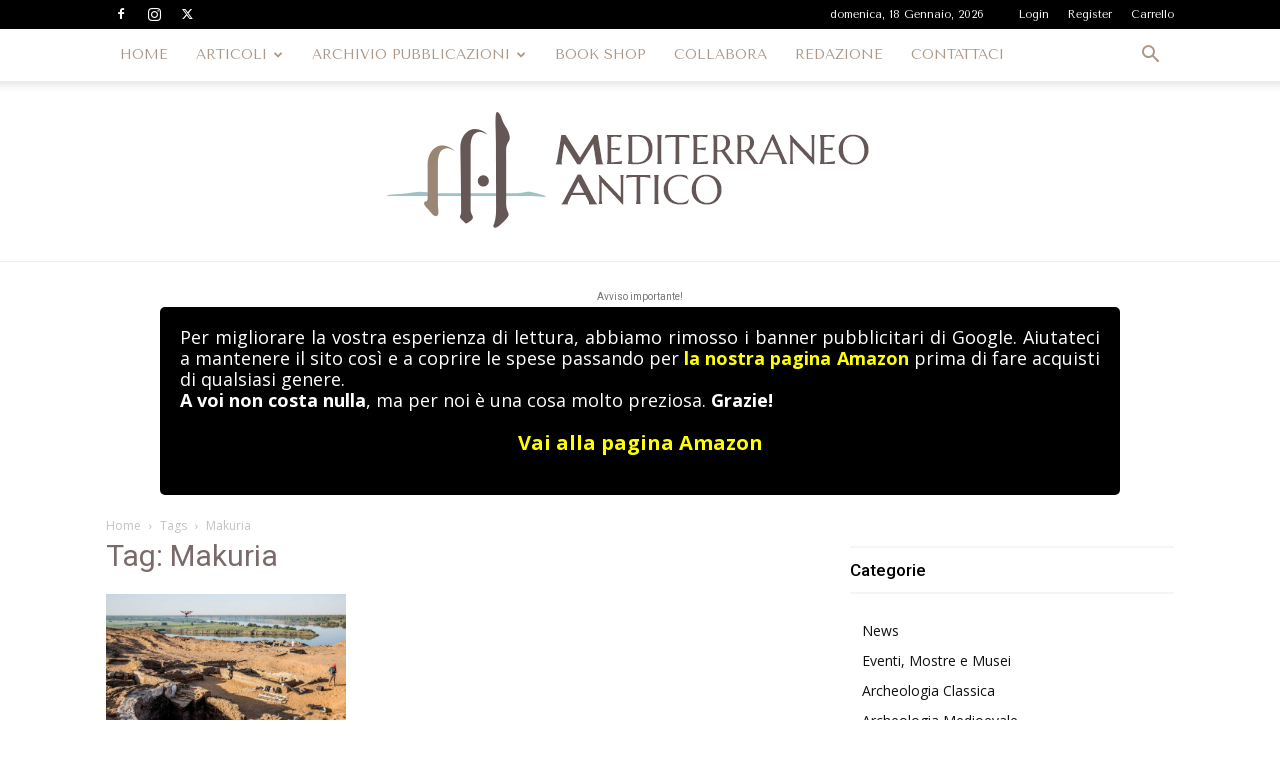

--- FILE ---
content_type: text/html; charset=UTF-8
request_url: https://mediterraneoantico.it/tag/makuria/
body_size: 33067
content:
<!doctype html >
<!--[if IE 8]>    <html class="ie8" lang="en"> <![endif]-->
<!--[if IE 9]>    <html class="ie9" lang="en"> <![endif]-->
<!--[if gt IE 8]><!--> <html lang="it-IT"> <!--<![endif]-->
<head>
    <title>Makuria Archivi - MediterraneoAntico</title>
    <meta charset="UTF-8" />
    <meta name="viewport" content="width=device-width, initial-scale=1.0">
    <link rel="pingback" href="https://mediterraneoantico.it/xmlrpc.php" />
    <meta name='robots' content='index, follow, max-image-preview:large, max-snippet:-1, max-video-preview:-1' />
	<style>img:is([sizes="auto" i], [sizes^="auto," i]) { contain-intrinsic-size: 3000px 1500px }</style>
	<link rel="icon" type="image/png" href="https://mediterraneoantico.it/wp-content/uploads/2018/10/favicon.png">
	<!-- This site is optimized with the Yoast SEO plugin v26.7 - https://yoast.com/wordpress/plugins/seo/ -->
	<link rel="canonical" href="https://mediterraneoantico.it/tag/makuria/" />
	<meta property="og:locale" content="it_IT" />
	<meta property="og:type" content="article" />
	<meta property="og:title" content="Makuria Archivi - MediterraneoAntico" />
	<meta property="og:url" content="https://mediterraneoantico.it/tag/makuria/" />
	<meta property="og:site_name" content="MediterraneoAntico" />
	<meta name="twitter:card" content="summary_large_image" />
	<meta name="twitter:site" content="@MediterraneoAnt" />
	<script type="application/ld+json" class="yoast-schema-graph">{"@context":"https://schema.org","@graph":[{"@type":"CollectionPage","@id":"https://mediterraneoantico.it/tag/makuria/","url":"https://mediterraneoantico.it/tag/makuria/","name":"Makuria Archivi - MediterraneoAntico","isPartOf":{"@id":"https://mediterraneoantico.it/#website"},"primaryImageOfPage":{"@id":"https://mediterraneoantico.it/tag/makuria/#primaryimage"},"image":{"@id":"https://mediterraneoantico.it/tag/makuria/#primaryimage"},"thumbnailUrl":"https://mediterraneoantico.it/wp-content/uploads/2021/06/Labside-della-cattedrale-di-Old-Dongola-Ph.-PCMA-UW-M.-Reklajtis.jpg","breadcrumb":{"@id":"https://mediterraneoantico.it/tag/makuria/#breadcrumb"},"inLanguage":"it-IT"},{"@type":"ImageObject","inLanguage":"it-IT","@id":"https://mediterraneoantico.it/tag/makuria/#primaryimage","url":"https://mediterraneoantico.it/wp-content/uploads/2021/06/Labside-della-cattedrale-di-Old-Dongola-Ph.-PCMA-UW-M.-Reklajtis.jpg","contentUrl":"https://mediterraneoantico.it/wp-content/uploads/2021/06/Labside-della-cattedrale-di-Old-Dongola-Ph.-PCMA-UW-M.-Reklajtis.jpg","width":639,"height":426,"caption":"L'abside della cattedrale di Old Dongola (Ph. PCMA UW, M. Rekłajtis)"},{"@type":"BreadcrumbList","@id":"https://mediterraneoantico.it/tag/makuria/#breadcrumb","itemListElement":[{"@type":"ListItem","position":1,"name":"Home","item":"https://mediterraneoantico.it/"},{"@type":"ListItem","position":2,"name":"Makuria"}]},{"@type":"WebSite","@id":"https://mediterraneoantico.it/#website","url":"https://mediterraneoantico.it/","name":"MediterraneoAntico","description":"magazine per la diffusione di argomenti storico-archeologici. Egittologia, storia, archeologia del mediterraneo.","publisher":{"@id":"https://mediterraneoantico.it/#organization"},"potentialAction":[{"@type":"SearchAction","target":{"@type":"EntryPoint","urlTemplate":"https://mediterraneoantico.it/?s={search_term_string}"},"query-input":{"@type":"PropertyValueSpecification","valueRequired":true,"valueName":"search_term_string"}}],"inLanguage":"it-IT"},{"@type":"Organization","@id":"https://mediterraneoantico.it/#organization","name":"Mediterraneo Antico","url":"https://mediterraneoantico.it/","logo":{"@type":"ImageObject","inLanguage":"it-IT","@id":"https://mediterraneoantico.it/#/schema/logo/image/","url":"https://mediterraneoantico.it/wp-content/uploads/2018/10/logo-maditerraneoantico-retina-180h.png","contentUrl":"https://mediterraneoantico.it/wp-content/uploads/2018/10/logo-maditerraneoantico-retina-180h.png","width":544,"height":180,"caption":"Mediterraneo Antico"},"image":{"@id":"https://mediterraneoantico.it/#/schema/logo/image/"},"sameAs":["https://www.facebook.com/MediterraneoAntico","https://x.com/MediterraneoAnt","https://www.instagram.com/Mediterraneo_antico"]}]}</script>
	<!-- / Yoast SEO plugin. -->


<link rel='dns-prefetch' href='//maxcdn.bootstrapcdn.com' />
<link rel='dns-prefetch' href='//fonts.googleapis.com' />
<script type="text/javascript">
/* <![CDATA[ */
window._wpemojiSettings = {"baseUrl":"https:\/\/s.w.org\/images\/core\/emoji\/16.0.1\/72x72\/","ext":".png","svgUrl":"https:\/\/s.w.org\/images\/core\/emoji\/16.0.1\/svg\/","svgExt":".svg","source":{"concatemoji":"https:\/\/mediterraneoantico.it\/wp-includes\/js\/wp-emoji-release.min.js?ver=6.8.3"}};
/*! This file is auto-generated */
!function(s,n){var o,i,e;function c(e){try{var t={supportTests:e,timestamp:(new Date).valueOf()};sessionStorage.setItem(o,JSON.stringify(t))}catch(e){}}function p(e,t,n){e.clearRect(0,0,e.canvas.width,e.canvas.height),e.fillText(t,0,0);var t=new Uint32Array(e.getImageData(0,0,e.canvas.width,e.canvas.height).data),a=(e.clearRect(0,0,e.canvas.width,e.canvas.height),e.fillText(n,0,0),new Uint32Array(e.getImageData(0,0,e.canvas.width,e.canvas.height).data));return t.every(function(e,t){return e===a[t]})}function u(e,t){e.clearRect(0,0,e.canvas.width,e.canvas.height),e.fillText(t,0,0);for(var n=e.getImageData(16,16,1,1),a=0;a<n.data.length;a++)if(0!==n.data[a])return!1;return!0}function f(e,t,n,a){switch(t){case"flag":return n(e,"\ud83c\udff3\ufe0f\u200d\u26a7\ufe0f","\ud83c\udff3\ufe0f\u200b\u26a7\ufe0f")?!1:!n(e,"\ud83c\udde8\ud83c\uddf6","\ud83c\udde8\u200b\ud83c\uddf6")&&!n(e,"\ud83c\udff4\udb40\udc67\udb40\udc62\udb40\udc65\udb40\udc6e\udb40\udc67\udb40\udc7f","\ud83c\udff4\u200b\udb40\udc67\u200b\udb40\udc62\u200b\udb40\udc65\u200b\udb40\udc6e\u200b\udb40\udc67\u200b\udb40\udc7f");case"emoji":return!a(e,"\ud83e\udedf")}return!1}function g(e,t,n,a){var r="undefined"!=typeof WorkerGlobalScope&&self instanceof WorkerGlobalScope?new OffscreenCanvas(300,150):s.createElement("canvas"),o=r.getContext("2d",{willReadFrequently:!0}),i=(o.textBaseline="top",o.font="600 32px Arial",{});return e.forEach(function(e){i[e]=t(o,e,n,a)}),i}function t(e){var t=s.createElement("script");t.src=e,t.defer=!0,s.head.appendChild(t)}"undefined"!=typeof Promise&&(o="wpEmojiSettingsSupports",i=["flag","emoji"],n.supports={everything:!0,everythingExceptFlag:!0},e=new Promise(function(e){s.addEventListener("DOMContentLoaded",e,{once:!0})}),new Promise(function(t){var n=function(){try{var e=JSON.parse(sessionStorage.getItem(o));if("object"==typeof e&&"number"==typeof e.timestamp&&(new Date).valueOf()<e.timestamp+604800&&"object"==typeof e.supportTests)return e.supportTests}catch(e){}return null}();if(!n){if("undefined"!=typeof Worker&&"undefined"!=typeof OffscreenCanvas&&"undefined"!=typeof URL&&URL.createObjectURL&&"undefined"!=typeof Blob)try{var e="postMessage("+g.toString()+"("+[JSON.stringify(i),f.toString(),p.toString(),u.toString()].join(",")+"));",a=new Blob([e],{type:"text/javascript"}),r=new Worker(URL.createObjectURL(a),{name:"wpTestEmojiSupports"});return void(r.onmessage=function(e){c(n=e.data),r.terminate(),t(n)})}catch(e){}c(n=g(i,f,p,u))}t(n)}).then(function(e){for(var t in e)n.supports[t]=e[t],n.supports.everything=n.supports.everything&&n.supports[t],"flag"!==t&&(n.supports.everythingExceptFlag=n.supports.everythingExceptFlag&&n.supports[t]);n.supports.everythingExceptFlag=n.supports.everythingExceptFlag&&!n.supports.flag,n.DOMReady=!1,n.readyCallback=function(){n.DOMReady=!0}}).then(function(){return e}).then(function(){var e;n.supports.everything||(n.readyCallback(),(e=n.source||{}).concatemoji?t(e.concatemoji):e.wpemoji&&e.twemoji&&(t(e.twemoji),t(e.wpemoji)))}))}((window,document),window._wpemojiSettings);
/* ]]> */
</script>
<style id='wp-emoji-styles-inline-css' type='text/css'>

	img.wp-smiley, img.emoji {
		display: inline !important;
		border: none !important;
		box-shadow: none !important;
		height: 1em !important;
		width: 1em !important;
		margin: 0 0.07em !important;
		vertical-align: -0.1em !important;
		background: none !important;
		padding: 0 !important;
	}
</style>
<style id='classic-theme-styles-inline-css' type='text/css'>
/*! This file is auto-generated */
.wp-block-button__link{color:#fff;background-color:#32373c;border-radius:9999px;box-shadow:none;text-decoration:none;padding:calc(.667em + 2px) calc(1.333em + 2px);font-size:1.125em}.wp-block-file__button{background:#32373c;color:#fff;text-decoration:none}
</style>
<style id='co-authors-plus-coauthors-style-inline-css' type='text/css'>
.wp-block-co-authors-plus-coauthors.is-layout-flow [class*=wp-block-co-authors-plus]{display:inline}

</style>
<style id='co-authors-plus-avatar-style-inline-css' type='text/css'>
.wp-block-co-authors-plus-avatar :where(img){height:auto;max-width:100%;vertical-align:bottom}.wp-block-co-authors-plus-coauthors.is-layout-flow .wp-block-co-authors-plus-avatar :where(img){vertical-align:middle}.wp-block-co-authors-plus-avatar:is(.alignleft,.alignright){display:table}.wp-block-co-authors-plus-avatar.aligncenter{display:table;margin-inline:auto}

</style>
<style id='co-authors-plus-image-style-inline-css' type='text/css'>
.wp-block-co-authors-plus-image{margin-bottom:0}.wp-block-co-authors-plus-image :where(img){height:auto;max-width:100%;vertical-align:bottom}.wp-block-co-authors-plus-coauthors.is-layout-flow .wp-block-co-authors-plus-image :where(img){vertical-align:middle}.wp-block-co-authors-plus-image:is(.alignfull,.alignwide) :where(img){width:100%}.wp-block-co-authors-plus-image:is(.alignleft,.alignright){display:table}.wp-block-co-authors-plus-image.aligncenter{display:table;margin-inline:auto}

</style>
<style id='create-block-campaignblock-style-inline-css' type='text/css'>
/*!***************************************************************************************************************************************************************************************************************************************!*\
  !*** css ./node_modules/css-loader/dist/cjs.js??ruleSet[1].rules[4].use[1]!./node_modules/postcss-loader/dist/cjs.js??ruleSet[1].rules[4].use[2]!./node_modules/sass-loader/dist/cjs.js??ruleSet[1].rules[4].use[3]!./src/style.scss ***!
  \***************************************************************************************************************************************************************************************************************************************/
/**
 * The following styles get applied both on the front of your site
 * and in the editor.
 *
 * Replace them with your own styles or remove the file completely.
 */
.wp-block-create-block-campaignblock {
  background-color: white;
  padding: 20px;
  text-align: center;
}

.wp-block-create-block-campaignblock .charitable-logo {
  margin-left: auto;
  margin-right: auto;
  display: table;
}

/*# sourceMappingURL=style-index.css.map*/
</style>
<style id='charitable-campaigns-block-style-inline-css' type='text/css'>
/*!***************************************************************************************************************************************************************************************************************************************!*\
  !*** css ./node_modules/css-loader/dist/cjs.js??ruleSet[1].rules[4].use[1]!./node_modules/postcss-loader/dist/cjs.js??ruleSet[1].rules[4].use[2]!./node_modules/sass-loader/dist/cjs.js??ruleSet[1].rules[4].use[3]!./src/style.scss ***!
  \***************************************************************************************************************************************************************************************************************************************/
/**
 * The following styles get applied both on the front of your site
 * and in the editor.
 *
 * Replace them with your own styles or remove the file completely.
 */
 .wp-block-charitable-campaigns-block {
  background-color: white;
  padding: 20px;
  text-align: center;
}
.wp-block-charitable-campaigns-block h5 {
  margin: 0 auto;
  margin-top: 0 !important;
  margin-bottom: 0px !important;
}
.wp-block-charitable-campaigns-block p {
  font-size: 11px;
  line-height: 16px;
  text-align: center;
  font-weight: 400;
  font-family: "Inter var", -apple-system, BlinkMacSystemFont, "Helvetica Neue", Helvetica, sans-serif !important;
}
.wp-block-charitable-campaigns-block .charitable-logo {
  margin-left: auto;
  margin-right: auto;
  display: table;
}
/*# sourceMappingURL=style-index.css.map*/
</style>
<style id='charitable-donations-block-style-inline-css' type='text/css'>
/*!***************************************************************************************************************************************************************************************************************************************!*\
  !*** css ./node_modules/css-loader/dist/cjs.js??ruleSet[1].rules[4].use[1]!./node_modules/postcss-loader/dist/cjs.js??ruleSet[1].rules[4].use[2]!./node_modules/sass-loader/dist/cjs.js??ruleSet[1].rules[4].use[3]!./src/style.scss ***!
  \***************************************************************************************************************************************************************************************************************************************/
/**
 * The following styles get applied both on the front of your site
 * and in the editor.
 *
 * Replace them with your own styles or remove the file completely.
 */
 .wp-block-charitable-donations-block {
  background-color: white;
  padding: 20px;
  text-align: center;
}
.wp-block-charitable-donations-block h5 {
  margin: 0 auto;
  margin-top: 0 !important;
  margin-bottom: 0px !important;
}
.wp-block-charitable-donations-block p {
  font-size: 11px;
  line-height: 16px;
  text-align: center;
  font-weight: 400;
  font-family: "Inter var", -apple-system, BlinkMacSystemFont, "Helvetica Neue", Helvetica, sans-serif !important;
}
.wp-block-charitable-donations-block .charitable-logo {
  margin-left: auto;
  margin-right: auto;
  display: table;
}
/*# sourceMappingURL=style-index.css.map*/
</style>
<style id='charitable-donors-block-style-inline-css' type='text/css'>
/*!***************************************************************************************************************************************************************************************************************************************!*\
  !*** css ./node_modules/css-loader/dist/cjs.js??ruleSet[1].rules[4].use[1]!./node_modules/postcss-loader/dist/cjs.js??ruleSet[1].rules[4].use[2]!./node_modules/sass-loader/dist/cjs.js??ruleSet[1].rules[4].use[3]!./src/style.scss ***!
  \***************************************************************************************************************************************************************************************************************************************/
/**
 * The following styles get applied both on the front of your site
 * and in the editor.
 *
 * Replace them with your own styles or remove the file completely.
 */
.wp-block-charitable-donors-block {
  background-color: white;
  padding: 20px;
  text-align: center;
}

.wp-block-charitable-donors-block h5 {
  margin: 0 auto;
  margin-top: 0 !important;
  margin-bottom: 0px !important;
}

.wp-block-charitable-donors-block p {
  font-size: 11px;
  line-height: 16px;
  text-align: center;
  font-weight: 400;
  font-family: "Inter var", -apple-system, BlinkMacSystemFont, "Helvetica Neue", Helvetica, sans-serif !important;
}

.wp-block-charitable-donors-block .charitable-logo {
  margin-left: auto;
  margin-right: auto;
  display: table;
}

/*# sourceMappingURL=style-index.css.map*/
</style>
<style id='charitable-donation-button-style-inline-css' type='text/css'>
/*!***************************************************************************************************************************************************************************************************************************************!*\
  !*** css ./node_modules/css-loader/dist/cjs.js??ruleSet[1].rules[4].use[1]!./node_modules/postcss-loader/dist/cjs.js??ruleSet[1].rules[4].use[2]!./node_modules/sass-loader/dist/cjs.js??ruleSet[1].rules[4].use[3]!./src/style.scss ***!
  \***************************************************************************************************************************************************************************************************************************************/
/**
 * The following styles get applied both on the front of your site
 * and in the editor.
 *
 * Replace them with your own styles or remove the file completely.
 */
 .wp-block-charitable-donation-button {
  background-color: white;
  padding: 20px;
  text-align: center;
}
.wp-block-charitable-donation-button h5 {
  margin: 0 auto;
  margin-top: 0 !important;
  margin-bottom: 0px !important;
}
.wp-block-charitable-donation-button p {
  font-size: 11px;
  line-height: 16px;
  text-align: center;
  font-weight: 400;
  font-family: "Inter var", -apple-system, BlinkMacSystemFont, "Helvetica Neue", Helvetica, sans-serif !important;
}
.wp-block-charitable-donation-button .charitable-logo {
  margin-left: auto;
  margin-right: auto;
  display: table;
}

/*# sourceMappingURL=style-index.css.map*/
</style>
<style id='charitable-campaign-progress-bar-style-inline-css' type='text/css'>
/*!***************************************************************************************************************************************************************************************************************************************!*\
  !*** css ./node_modules/css-loader/dist/cjs.js??ruleSet[1].rules[4].use[1]!./node_modules/postcss-loader/dist/cjs.js??ruleSet[1].rules[4].use[2]!./node_modules/sass-loader/dist/cjs.js??ruleSet[1].rules[4].use[3]!./src/style.scss ***!
  \***************************************************************************************************************************************************************************************************************************************/
/**
 * The following styles get applied both on the front of your site
 * and in the editor.
 *
 * Replace them with your own styles or remove the file completely.
 */
.wp-block-charitable-campaign-progress-bar {
  background-color: white;
  padding: 20px;
  text-align: center;
}

.wp-block-charitable-campaign-progress-bar h5 {
  margin: 0 auto;
  margin-top: 0 !important;
  margin-bottom: 0px !important;
}

.wp-block-charitable-campaign-progress-bar p {
  font-size: 11px;
  line-height: 16px;
  text-align: center;
  font-weight: 400;
  font-family: "Inter var", -apple-system, BlinkMacSystemFont, "Helvetica Neue", Helvetica, sans-serif !important;
}

.wp-block-charitable-campaign-progress-bar .charitable-logo {
  margin-left: auto;
  margin-right: auto;
  display: table;
}

/*# sourceMappingURL=style-index.css.map*/
</style>
<style id='charitable-campaign-stats-style-inline-css' type='text/css'>
/*!***************************************************************************************************************************************************************************************************************************************!*\
  !*** css ./node_modules/css-loader/dist/cjs.js??ruleSet[1].rules[4].use[1]!./node_modules/postcss-loader/dist/cjs.js??ruleSet[1].rules[4].use[2]!./node_modules/sass-loader/dist/cjs.js??ruleSet[1].rules[4].use[3]!./src/style.scss ***!
  \***************************************************************************************************************************************************************************************************************************************/
/**
 * The following styles get applied both on the front of your site
 * and in the editor.
 *
 * Replace them with your own styles or remove the file completely.
 */
.wp-block-charitable-campaign-stats {
  background-color: white;
  padding: 20px;
  text-align: center;
}

.wp-block-charitable-campaign-stats h5 {
  margin: 0 auto;
  margin-top: 0 !important;
  margin-bottom: 0px !important;
}

.wp-block-charitable-campaign-stats p {
  font-size: 11px;
  line-height: 16px;
  text-align: center;
  font-weight: 400;
  font-family: "Inter var", -apple-system, BlinkMacSystemFont, "Helvetica Neue", Helvetica, sans-serif !important;
}

.wp-block-charitable-campaign-stats .charitable-logo {
  margin-left: auto;
  margin-right: auto;
  display: table;
}

/*# sourceMappingURL=style-index.css.map*/
</style>
<style id='charitable-my-donations-style-inline-css' type='text/css'>
/*!***************************************************************************************************************************************************************************************************************************************!*\
  !*** css ./node_modules/css-loader/dist/cjs.js??ruleSet[1].rules[4].use[1]!./node_modules/postcss-loader/dist/cjs.js??ruleSet[1].rules[4].use[2]!./node_modules/sass-loader/dist/cjs.js??ruleSet[1].rules[4].use[3]!./src/style.scss ***!
  \***************************************************************************************************************************************************************************************************************************************/
/**
 * The following styles get applied both on the front of your site
 * and in the editor.
 *
 * Replace them with your own styles or remove the file completely.
 */
.wp-block-charitable-my-donations {
  background-color: white;
  padding: 20px;
  text-align: center;
}

.wp-block-charitable-my-donations h5 {
  margin: 0 auto;
  margin-top: 0 !important;
  margin-bottom: 0px !important;
}

.wp-block-charitable-my-donations p {
  font-size: 11px;
  line-height: 16px;
  text-align: center;
  font-weight: 400;
  font-family: "Inter var", -apple-system, BlinkMacSystemFont, "Helvetica Neue", Helvetica, sans-serif !important;
}

.wp-block-charitable-my-donations .charitable-logo {
  margin-left: auto;
  margin-right: auto;
  display: table;
}

/*# sourceMappingURL=style-index.css.map*/
</style>
<style id='global-styles-inline-css' type='text/css'>
:root{--wp--preset--aspect-ratio--square: 1;--wp--preset--aspect-ratio--4-3: 4/3;--wp--preset--aspect-ratio--3-4: 3/4;--wp--preset--aspect-ratio--3-2: 3/2;--wp--preset--aspect-ratio--2-3: 2/3;--wp--preset--aspect-ratio--16-9: 16/9;--wp--preset--aspect-ratio--9-16: 9/16;--wp--preset--color--black: #000000;--wp--preset--color--cyan-bluish-gray: #abb8c3;--wp--preset--color--white: #ffffff;--wp--preset--color--pale-pink: #f78da7;--wp--preset--color--vivid-red: #cf2e2e;--wp--preset--color--luminous-vivid-orange: #ff6900;--wp--preset--color--luminous-vivid-amber: #fcb900;--wp--preset--color--light-green-cyan: #7bdcb5;--wp--preset--color--vivid-green-cyan: #00d084;--wp--preset--color--pale-cyan-blue: #8ed1fc;--wp--preset--color--vivid-cyan-blue: #0693e3;--wp--preset--color--vivid-purple: #9b51e0;--wp--preset--gradient--vivid-cyan-blue-to-vivid-purple: linear-gradient(135deg,rgba(6,147,227,1) 0%,rgb(155,81,224) 100%);--wp--preset--gradient--light-green-cyan-to-vivid-green-cyan: linear-gradient(135deg,rgb(122,220,180) 0%,rgb(0,208,130) 100%);--wp--preset--gradient--luminous-vivid-amber-to-luminous-vivid-orange: linear-gradient(135deg,rgba(252,185,0,1) 0%,rgba(255,105,0,1) 100%);--wp--preset--gradient--luminous-vivid-orange-to-vivid-red: linear-gradient(135deg,rgba(255,105,0,1) 0%,rgb(207,46,46) 100%);--wp--preset--gradient--very-light-gray-to-cyan-bluish-gray: linear-gradient(135deg,rgb(238,238,238) 0%,rgb(169,184,195) 100%);--wp--preset--gradient--cool-to-warm-spectrum: linear-gradient(135deg,rgb(74,234,220) 0%,rgb(151,120,209) 20%,rgb(207,42,186) 40%,rgb(238,44,130) 60%,rgb(251,105,98) 80%,rgb(254,248,76) 100%);--wp--preset--gradient--blush-light-purple: linear-gradient(135deg,rgb(255,206,236) 0%,rgb(152,150,240) 100%);--wp--preset--gradient--blush-bordeaux: linear-gradient(135deg,rgb(254,205,165) 0%,rgb(254,45,45) 50%,rgb(107,0,62) 100%);--wp--preset--gradient--luminous-dusk: linear-gradient(135deg,rgb(255,203,112) 0%,rgb(199,81,192) 50%,rgb(65,88,208) 100%);--wp--preset--gradient--pale-ocean: linear-gradient(135deg,rgb(255,245,203) 0%,rgb(182,227,212) 50%,rgb(51,167,181) 100%);--wp--preset--gradient--electric-grass: linear-gradient(135deg,rgb(202,248,128) 0%,rgb(113,206,126) 100%);--wp--preset--gradient--midnight: linear-gradient(135deg,rgb(2,3,129) 0%,rgb(40,116,252) 100%);--wp--preset--font-size--small: 11px;--wp--preset--font-size--medium: 20px;--wp--preset--font-size--large: 32px;--wp--preset--font-size--x-large: 42px;--wp--preset--font-size--regular: 15px;--wp--preset--font-size--larger: 50px;--wp--preset--spacing--20: 0.44rem;--wp--preset--spacing--30: 0.67rem;--wp--preset--spacing--40: 1rem;--wp--preset--spacing--50: 1.5rem;--wp--preset--spacing--60: 2.25rem;--wp--preset--spacing--70: 3.38rem;--wp--preset--spacing--80: 5.06rem;--wp--preset--shadow--natural: 6px 6px 9px rgba(0, 0, 0, 0.2);--wp--preset--shadow--deep: 12px 12px 50px rgba(0, 0, 0, 0.4);--wp--preset--shadow--sharp: 6px 6px 0px rgba(0, 0, 0, 0.2);--wp--preset--shadow--outlined: 6px 6px 0px -3px rgba(255, 255, 255, 1), 6px 6px rgba(0, 0, 0, 1);--wp--preset--shadow--crisp: 6px 6px 0px rgba(0, 0, 0, 1);}:where(.is-layout-flex){gap: 0.5em;}:where(.is-layout-grid){gap: 0.5em;}body .is-layout-flex{display: flex;}.is-layout-flex{flex-wrap: wrap;align-items: center;}.is-layout-flex > :is(*, div){margin: 0;}body .is-layout-grid{display: grid;}.is-layout-grid > :is(*, div){margin: 0;}:where(.wp-block-columns.is-layout-flex){gap: 2em;}:where(.wp-block-columns.is-layout-grid){gap: 2em;}:where(.wp-block-post-template.is-layout-flex){gap: 1.25em;}:where(.wp-block-post-template.is-layout-grid){gap: 1.25em;}.has-black-color{color: var(--wp--preset--color--black) !important;}.has-cyan-bluish-gray-color{color: var(--wp--preset--color--cyan-bluish-gray) !important;}.has-white-color{color: var(--wp--preset--color--white) !important;}.has-pale-pink-color{color: var(--wp--preset--color--pale-pink) !important;}.has-vivid-red-color{color: var(--wp--preset--color--vivid-red) !important;}.has-luminous-vivid-orange-color{color: var(--wp--preset--color--luminous-vivid-orange) !important;}.has-luminous-vivid-amber-color{color: var(--wp--preset--color--luminous-vivid-amber) !important;}.has-light-green-cyan-color{color: var(--wp--preset--color--light-green-cyan) !important;}.has-vivid-green-cyan-color{color: var(--wp--preset--color--vivid-green-cyan) !important;}.has-pale-cyan-blue-color{color: var(--wp--preset--color--pale-cyan-blue) !important;}.has-vivid-cyan-blue-color{color: var(--wp--preset--color--vivid-cyan-blue) !important;}.has-vivid-purple-color{color: var(--wp--preset--color--vivid-purple) !important;}.has-black-background-color{background-color: var(--wp--preset--color--black) !important;}.has-cyan-bluish-gray-background-color{background-color: var(--wp--preset--color--cyan-bluish-gray) !important;}.has-white-background-color{background-color: var(--wp--preset--color--white) !important;}.has-pale-pink-background-color{background-color: var(--wp--preset--color--pale-pink) !important;}.has-vivid-red-background-color{background-color: var(--wp--preset--color--vivid-red) !important;}.has-luminous-vivid-orange-background-color{background-color: var(--wp--preset--color--luminous-vivid-orange) !important;}.has-luminous-vivid-amber-background-color{background-color: var(--wp--preset--color--luminous-vivid-amber) !important;}.has-light-green-cyan-background-color{background-color: var(--wp--preset--color--light-green-cyan) !important;}.has-vivid-green-cyan-background-color{background-color: var(--wp--preset--color--vivid-green-cyan) !important;}.has-pale-cyan-blue-background-color{background-color: var(--wp--preset--color--pale-cyan-blue) !important;}.has-vivid-cyan-blue-background-color{background-color: var(--wp--preset--color--vivid-cyan-blue) !important;}.has-vivid-purple-background-color{background-color: var(--wp--preset--color--vivid-purple) !important;}.has-black-border-color{border-color: var(--wp--preset--color--black) !important;}.has-cyan-bluish-gray-border-color{border-color: var(--wp--preset--color--cyan-bluish-gray) !important;}.has-white-border-color{border-color: var(--wp--preset--color--white) !important;}.has-pale-pink-border-color{border-color: var(--wp--preset--color--pale-pink) !important;}.has-vivid-red-border-color{border-color: var(--wp--preset--color--vivid-red) !important;}.has-luminous-vivid-orange-border-color{border-color: var(--wp--preset--color--luminous-vivid-orange) !important;}.has-luminous-vivid-amber-border-color{border-color: var(--wp--preset--color--luminous-vivid-amber) !important;}.has-light-green-cyan-border-color{border-color: var(--wp--preset--color--light-green-cyan) !important;}.has-vivid-green-cyan-border-color{border-color: var(--wp--preset--color--vivid-green-cyan) !important;}.has-pale-cyan-blue-border-color{border-color: var(--wp--preset--color--pale-cyan-blue) !important;}.has-vivid-cyan-blue-border-color{border-color: var(--wp--preset--color--vivid-cyan-blue) !important;}.has-vivid-purple-border-color{border-color: var(--wp--preset--color--vivid-purple) !important;}.has-vivid-cyan-blue-to-vivid-purple-gradient-background{background: var(--wp--preset--gradient--vivid-cyan-blue-to-vivid-purple) !important;}.has-light-green-cyan-to-vivid-green-cyan-gradient-background{background: var(--wp--preset--gradient--light-green-cyan-to-vivid-green-cyan) !important;}.has-luminous-vivid-amber-to-luminous-vivid-orange-gradient-background{background: var(--wp--preset--gradient--luminous-vivid-amber-to-luminous-vivid-orange) !important;}.has-luminous-vivid-orange-to-vivid-red-gradient-background{background: var(--wp--preset--gradient--luminous-vivid-orange-to-vivid-red) !important;}.has-very-light-gray-to-cyan-bluish-gray-gradient-background{background: var(--wp--preset--gradient--very-light-gray-to-cyan-bluish-gray) !important;}.has-cool-to-warm-spectrum-gradient-background{background: var(--wp--preset--gradient--cool-to-warm-spectrum) !important;}.has-blush-light-purple-gradient-background{background: var(--wp--preset--gradient--blush-light-purple) !important;}.has-blush-bordeaux-gradient-background{background: var(--wp--preset--gradient--blush-bordeaux) !important;}.has-luminous-dusk-gradient-background{background: var(--wp--preset--gradient--luminous-dusk) !important;}.has-pale-ocean-gradient-background{background: var(--wp--preset--gradient--pale-ocean) !important;}.has-electric-grass-gradient-background{background: var(--wp--preset--gradient--electric-grass) !important;}.has-midnight-gradient-background{background: var(--wp--preset--gradient--midnight) !important;}.has-small-font-size{font-size: var(--wp--preset--font-size--small) !important;}.has-medium-font-size{font-size: var(--wp--preset--font-size--medium) !important;}.has-large-font-size{font-size: var(--wp--preset--font-size--large) !important;}.has-x-large-font-size{font-size: var(--wp--preset--font-size--x-large) !important;}
:where(.wp-block-post-template.is-layout-flex){gap: 1.25em;}:where(.wp-block-post-template.is-layout-grid){gap: 1.25em;}
:where(.wp-block-columns.is-layout-flex){gap: 2em;}:where(.wp-block-columns.is-layout-grid){gap: 2em;}
:root :where(.wp-block-pullquote){font-size: 1.5em;line-height: 1.6;}
</style>
<link rel='stylesheet' id='wpsm_counter-font-awesome-front-css' href='https://mediterraneoantico.it/wp-content/plugins/counter-number-showcase/assets/css/font-awesome/css/font-awesome.min.css?ver=6.8.3' type='text/css' media='all' />
<link rel='stylesheet' id='wpsm_counter_bootstrap-front-css' href='https://mediterraneoantico.it/wp-content/plugins/counter-number-showcase/assets/css/bootstrap-front.css?ver=6.8.3' type='text/css' media='all' />
<link rel='stylesheet' id='wpsm_counter_column-css' href='https://mediterraneoantico.it/wp-content/plugins/counter-number-showcase/assets/css/counter-column.css?ver=6.8.3' type='text/css' media='all' />
<link rel='stylesheet' id='cff-css' href='https://mediterraneoantico.it/wp-content/plugins/custom-facebook-feed-pro-2/css/cff-style.css?ver=2.5.5' type='text/css' media='all' />
<link rel='stylesheet' id='cff-font-awesome-css' href='//maxcdn.bootstrapcdn.com/font-awesome/4.2.0/css/font-awesome.min.css?ver=4.2.0' type='text/css' media='all' />
<link rel='stylesheet' id='wpa-css-css' href='https://mediterraneoantico.it/wp-content/plugins/honeypot/includes/css/wpa.css?ver=2.3.04' type='text/css' media='all' />
<link rel='stylesheet' id='uaf_client_css-css' href='https://mediterraneoantico.it/wp-content/uploads/useanyfont/uaf.css?ver=1768672325' type='text/css' media='all' />
<link rel='stylesheet' id='woocommerce-layout-css' href='https://mediterraneoantico.it/wp-content/plugins/woocommerce/assets/css/woocommerce-layout.css?ver=10.4.3' type='text/css' media='all' />
<link rel='stylesheet' id='woocommerce-smallscreen-css' href='https://mediterraneoantico.it/wp-content/plugins/woocommerce/assets/css/woocommerce-smallscreen.css?ver=10.4.3' type='text/css' media='only screen and (max-width: 768px)' />
<link rel='stylesheet' id='woocommerce-general-css' href='https://mediterraneoantico.it/wp-content/plugins/woocommerce/assets/css/woocommerce.css?ver=10.4.3' type='text/css' media='all' />
<style id='woocommerce-inline-inline-css' type='text/css'>
.woocommerce form .form-row .required { visibility: visible; }
</style>
<link rel='stylesheet' id='wpos-slick-style-css' href='https://mediterraneoantico.it/wp-content/plugins/wp-responsive-recent-post-slider-pro/assets/css/slick.css?ver=1.3.5' type='text/css' media='all' />
<link rel='stylesheet' id='wprpsp-public-style-css' href='https://mediterraneoantico.it/wp-content/plugins/wp-responsive-recent-post-slider-pro/assets/css/wprpsp-public.css?ver=1.3.5' type='text/css' media='all' />
<link rel='stylesheet' id='ppress-frontend-css' href='https://mediterraneoantico.it/wp-content/plugins/wp-user-avatar/assets/css/frontend.min.css?ver=4.16.8' type='text/css' media='all' />
<link rel='stylesheet' id='ppress-flatpickr-css' href='https://mediterraneoantico.it/wp-content/plugins/wp-user-avatar/assets/flatpickr/flatpickr.min.css?ver=4.16.8' type='text/css' media='all' />
<link rel='stylesheet' id='ppress-select2-css' href='https://mediterraneoantico.it/wp-content/plugins/wp-user-avatar/assets/select2/select2.min.css?ver=6.8.3' type='text/css' media='all' />
<link rel='stylesheet' id='yop-public-css' href='https://mediterraneoantico.it/wp-content/plugins/yop-poll/public/assets/css/yop-poll-public-6.5.39.css?ver=6.8.3' type='text/css' media='all' />
<link rel='stylesheet' id='charitable-styles-css' href='https://mediterraneoantico.it/wp-content/plugins/charitable/assets/css/charitable.min.css?ver=1.8.9.1' type='text/css' media='all' />
<link rel='stylesheet' id='dashicons-css' href='https://mediterraneoantico.it/wp-includes/css/dashicons.min.css?ver=6.8.3' type='text/css' media='all' />
<link rel='stylesheet' id='td-plugin-multi-purpose-css' href='https://mediterraneoantico.it/wp-content/plugins/td-composer/td-multi-purpose/style.css?ver=7cd248d7ca13c255207c3f8b916c3f00' type='text/css' media='all' />
<link rel='stylesheet' id='google-fonts-style-css' href='https://fonts.googleapis.com/css?family=Tenor+Sans%3A400%2C100%2C100italic%2C200%2C200italic%2C300%2C300italic%2C400italic%2C500%2C500italic%2C600%2C600italic%2C700%2C700italic%2C800%2C800italic%2C900%2C900italic%7COpen+Sans%3A400%2C600%2C700%2C100%2C100italic%2C200%2C200italic%2C300%2C300italic%2C400italic%2C500%2C500italic%2C600italic%2C700italic%2C800%2C800italic%2C900%2C900italic%7CRoboto%3A400%2C600%2C700%2C100%2C100italic%2C200%2C200italic%2C300%2C300italic%2C400italic%2C500%2C500italic%2C600italic%2C700italic%2C800%2C800italic%2C900%2C900italic&#038;display=swap&#038;ver=12.7.3' type='text/css' media='all' />
<link rel='stylesheet' id='td-theme-css' href='https://mediterraneoantico.it/wp-content/themes/Newspaper/style.css?ver=12.7.3' type='text/css' media='all' />
<style id='td-theme-inline-css' type='text/css'>@media (max-width:767px){.td-header-desktop-wrap{display:none}}@media (min-width:767px){.td-header-mobile-wrap{display:none}}</style>
<link rel='stylesheet' id='um_modal-css' href='https://mediterraneoantico.it/wp-content/plugins/ultimate-member/assets/css/um-modal.min.css?ver=2.10.6' type='text/css' media='all' />
<link rel='stylesheet' id='um_ui-css' href='https://mediterraneoantico.it/wp-content/plugins/ultimate-member/assets/libs/jquery-ui/jquery-ui.min.css?ver=1.13.2' type='text/css' media='all' />
<link rel='stylesheet' id='um_tipsy-css' href='https://mediterraneoantico.it/wp-content/plugins/ultimate-member/assets/libs/tipsy/tipsy.min.css?ver=1.0.0a' type='text/css' media='all' />
<link rel='stylesheet' id='um_raty-css' href='https://mediterraneoantico.it/wp-content/plugins/ultimate-member/assets/libs/raty/um-raty.min.css?ver=2.6.0' type='text/css' media='all' />
<link rel='stylesheet' id='select2-css' href='https://mediterraneoantico.it/wp-content/plugins/ultimate-member/assets/libs/select2/select2.min.css?ver=4.0.13' type='text/css' media='all' />
<link rel='stylesheet' id='um_fileupload-css' href='https://mediterraneoantico.it/wp-content/plugins/ultimate-member/assets/css/um-fileupload.min.css?ver=2.10.6' type='text/css' media='all' />
<link rel='stylesheet' id='um_confirm-css' href='https://mediterraneoantico.it/wp-content/plugins/ultimate-member/assets/libs/um-confirm/um-confirm.min.css?ver=1.0' type='text/css' media='all' />
<link rel='stylesheet' id='um_datetime-css' href='https://mediterraneoantico.it/wp-content/plugins/ultimate-member/assets/libs/pickadate/default.min.css?ver=3.6.2' type='text/css' media='all' />
<link rel='stylesheet' id='um_datetime_date-css' href='https://mediterraneoantico.it/wp-content/plugins/ultimate-member/assets/libs/pickadate/default.date.min.css?ver=3.6.2' type='text/css' media='all' />
<link rel='stylesheet' id='um_datetime_time-css' href='https://mediterraneoantico.it/wp-content/plugins/ultimate-member/assets/libs/pickadate/default.time.min.css?ver=3.6.2' type='text/css' media='all' />
<link rel='stylesheet' id='um_fonticons_ii-css' href='https://mediterraneoantico.it/wp-content/plugins/ultimate-member/assets/libs/legacy/fonticons/fonticons-ii.min.css?ver=2.10.6' type='text/css' media='all' />
<link rel='stylesheet' id='um_fonticons_fa-css' href='https://mediterraneoantico.it/wp-content/plugins/ultimate-member/assets/libs/legacy/fonticons/fonticons-fa.min.css?ver=2.10.6' type='text/css' media='all' />
<link rel='stylesheet' id='um_fontawesome-css' href='https://mediterraneoantico.it/wp-content/plugins/ultimate-member/assets/css/um-fontawesome.min.css?ver=6.5.2' type='text/css' media='all' />
<link rel='stylesheet' id='um_common-css' href='https://mediterraneoantico.it/wp-content/plugins/ultimate-member/assets/css/common.min.css?ver=2.10.6' type='text/css' media='all' />
<link rel='stylesheet' id='um_responsive-css' href='https://mediterraneoantico.it/wp-content/plugins/ultimate-member/assets/css/um-responsive.min.css?ver=2.10.6' type='text/css' media='all' />
<link rel='stylesheet' id='um_styles-css' href='https://mediterraneoantico.it/wp-content/plugins/ultimate-member/assets/css/um-styles.min.css?ver=2.10.6' type='text/css' media='all' />
<link rel='stylesheet' id='um_crop-css' href='https://mediterraneoantico.it/wp-content/plugins/ultimate-member/assets/libs/cropper/cropper.min.css?ver=1.6.1' type='text/css' media='all' />
<link rel='stylesheet' id='um_profile-css' href='https://mediterraneoantico.it/wp-content/plugins/ultimate-member/assets/css/um-profile.min.css?ver=2.10.6' type='text/css' media='all' />
<link rel='stylesheet' id='um_account-css' href='https://mediterraneoantico.it/wp-content/plugins/ultimate-member/assets/css/um-account.min.css?ver=2.10.6' type='text/css' media='all' />
<link rel='stylesheet' id='um_misc-css' href='https://mediterraneoantico.it/wp-content/plugins/ultimate-member/assets/css/um-misc.min.css?ver=2.10.6' type='text/css' media='all' />
<link rel='stylesheet' id='um_default_css-css' href='https://mediterraneoantico.it/wp-content/plugins/ultimate-member/assets/css/um-old-default.min.css?ver=2.10.6' type='text/css' media='all' />
<link rel='stylesheet' id='sib-front-css-css' href='https://mediterraneoantico.it/wp-content/plugins/mailin/css/mailin-front.css?ver=6.8.3' type='text/css' media='all' />
<link rel='stylesheet' id='js_composer_front-css' href='https://mediterraneoantico.it/wp-content/plugins/js_composer/assets/css/js_composer.min.css?ver=7.7.2' type='text/css' media='all' />
<link rel='stylesheet' id='td-legacy-framework-front-style-css' href='https://mediterraneoantico.it/wp-content/plugins/td-composer/legacy/Newspaper/assets/css/td_legacy_main.css?ver=7cd248d7ca13c255207c3f8b916c3f00' type='text/css' media='all' />
<link rel='stylesheet' id='td-standard-pack-framework-front-style-css' href='https://mediterraneoantico.it/wp-content/plugins/td-standard-pack/Newspaper/assets/css/td_standard_pack_main.css?ver=c12e6da63ed2f212e87e44e5e9b9a302' type='text/css' media='all' />
<link rel='stylesheet' id='tdb_style_cloud_templates_front-css' href='https://mediterraneoantico.it/wp-content/plugins/td-cloud-library/assets/css/tdb_main.css?ver=6127d3b6131f900b2e62bb855b13dc3b' type='text/css' media='all' />
<link rel='stylesheet' id='td-woo-front-style-css' href='https://mediterraneoantico.it/wp-content/plugins/td-woo/assets/css/td-woo-front.css?ver=ec3a32d3501ab8f8aa53cdde009f24fc' type='text/css' media='all' />
<script type="text/javascript" src="https://mediterraneoantico.it/wp-content/plugins/charitable/assets/js/libraries/js-cookie.min.js?ver=2.1.4" id="js-cookie-js"></script>
<script type="text/javascript" id="charitable-sessions-js-extra">
/* <![CDATA[ */
var CHARITABLE_SESSION = {"ajaxurl":"https:\/\/mediterraneoantico.it\/wp-admin\/admin-ajax.php","id":"","cookie_name":"charitable_session","expiration":"86400","expiration_variant":"82800","secure":"","cookie_path":"\/","cookie_domain":"","generated_id":"e1a8dc0fdff2263f26402d7e493c3b96","disable_cookie":""};
/* ]]> */
</script>
<script type="text/javascript" src="https://mediterraneoantico.it/wp-content/plugins/charitable/assets/js/charitable-session.min.js?ver=1.8.9.1" id="charitable-sessions-js"></script>
<script type="text/javascript" src="https://mediterraneoantico.it/wp-includes/js/jquery/jquery.min.js?ver=3.7.1" id="jquery-core-js"></script>
<script type="text/javascript" src="https://mediterraneoantico.it/wp-includes/js/jquery/jquery-migrate.min.js?ver=3.4.1" id="jquery-migrate-js"></script>
<script type="text/javascript" src="https://mediterraneoantico.it/wp-content/plugins/woocommerce/assets/js/jquery-blockui/jquery.blockUI.min.js?ver=2.7.0-wc.10.4.3" id="wc-jquery-blockui-js" data-wp-strategy="defer"></script>
<script type="text/javascript" id="wc-add-to-cart-js-extra">
/* <![CDATA[ */
var wc_add_to_cart_params = {"ajax_url":"\/wp-admin\/admin-ajax.php","wc_ajax_url":"\/?wc-ajax=%%endpoint%%","i18n_view_cart":"Visualizza carrello","cart_url":"https:\/\/mediterraneoantico.it\/carrello\/","is_cart":"","cart_redirect_after_add":"no"};
/* ]]> */
</script>
<script type="text/javascript" src="https://mediterraneoantico.it/wp-content/plugins/woocommerce/assets/js/frontend/add-to-cart.min.js?ver=10.4.3" id="wc-add-to-cart-js" data-wp-strategy="defer"></script>
<script type="text/javascript" src="https://mediterraneoantico.it/wp-content/plugins/woocommerce/assets/js/js-cookie/js.cookie.min.js?ver=2.1.4-wc.10.4.3" id="wc-js-cookie-js" defer="defer" data-wp-strategy="defer"></script>
<script type="text/javascript" id="woocommerce-js-extra">
/* <![CDATA[ */
var woocommerce_params = {"ajax_url":"\/wp-admin\/admin-ajax.php","wc_ajax_url":"\/?wc-ajax=%%endpoint%%","i18n_password_show":"Mostra password","i18n_password_hide":"Nascondi password"};
/* ]]> */
</script>
<script type="text/javascript" src="https://mediterraneoantico.it/wp-content/plugins/woocommerce/assets/js/frontend/woocommerce.min.js?ver=10.4.3" id="woocommerce-js" defer="defer" data-wp-strategy="defer"></script>
<script type="text/javascript" src="https://mediterraneoantico.it/wp-content/plugins/wp-user-avatar/assets/flatpickr/flatpickr.min.js?ver=4.16.8" id="ppress-flatpickr-js"></script>
<script type="text/javascript" src="https://mediterraneoantico.it/wp-content/plugins/wp-user-avatar/assets/select2/select2.min.js?ver=4.16.8" id="ppress-select2-js"></script>
<script type="text/javascript" id="yop-public-js-extra">
/* <![CDATA[ */
var objectL10n = {"yopPollParams":{"urlParams":{"ajax":"https:\/\/mediterraneoantico.it\/wp-admin\/admin-ajax.php","wpLogin":"https:\/\/mediterraneoantico.it\/wp-login.php?redirect_to=https%3A%2F%2Fmediterraneoantico.it%2Fwp-admin%2Fadmin-ajax.php%3Faction%3Dyop_poll_record_wordpress_vote"},"apiParams":{"reCaptcha":{"siteKey":""},"reCaptchaV2Invisible":{"siteKey":""},"reCaptchaV3":{"siteKey":""},"hCaptcha":{"siteKey":""},"cloudflareTurnstile":{"siteKey":""}},"captchaParams":{"imgPath":"https:\/\/mediterraneoantico.it\/wp-content\/plugins\/yop-poll\/public\/assets\/img\/","url":"https:\/\/mediterraneoantico.it\/wp-content\/plugins\/yop-poll\/app.php","accessibilityAlt":"Sound icon","accessibilityTitle":"Accessibility option: listen to a question and answer it!","accessibilityDescription":"Type below the <strong>answer<\/strong> to what you hear. Numbers or words:","explanation":"Click or touch the <strong>ANSWER<\/strong>","refreshAlt":"Refresh\/reload icon","refreshTitle":"Refresh\/reload: get new images and accessibility option!"},"voteParams":{"invalidPoll":"Invalid Poll","noAnswersSelected":"No answer selected","minAnswersRequired":"At least {min_answers_allowed} answer(s) required","maxAnswersRequired":"A max of {max_answers_allowed} answer(s) accepted","noAnswerForOther":"No other answer entered","noValueForCustomField":"{custom_field_name} is required","tooManyCharsForCustomField":"Text for {custom_field_name} is too long","consentNotChecked":"You must agree to our terms and conditions","noCaptchaSelected":"Captcha is required","thankYou":"Thank you for your vote"},"resultsParams":{"singleVote":"vote","multipleVotes":"votes","singleAnswer":"answer","multipleAnswers":"answers"}}};
/* ]]> */
</script>
<script type="text/javascript" src="https://mediterraneoantico.it/wp-content/plugins/yop-poll/public/assets/js/yop-poll-public-6.5.39.min.js?ver=6.8.3" id="yop-public-js"></script>
<script type="text/javascript" src="https://mediterraneoantico.it/wp-content/plugins/js_composer/assets/js/vendors/woocommerce-add-to-cart.js?ver=7.7.2" id="vc_woocommerce-add-to-cart-js-js"></script>
<script type="text/javascript" src="https://mediterraneoantico.it/wp-content/plugins/ultimate-member/assets/js/um-gdpr.min.js?ver=2.10.6" id="um-gdpr-js"></script>
<script type="text/javascript" id="sib-front-js-js-extra">
/* <![CDATA[ */
var sibErrMsg = {"invalidMail":"Please fill out valid email address","requiredField":"Please fill out required fields","invalidDateFormat":"Please fill out valid date format","invalidSMSFormat":"Please fill out valid phone number"};
var ajax_sib_front_object = {"ajax_url":"https:\/\/mediterraneoantico.it\/wp-admin\/admin-ajax.php","ajax_nonce":"16bba53fad","flag_url":"https:\/\/mediterraneoantico.it\/wp-content\/plugins\/mailin\/img\/flags\/"};
/* ]]> */
</script>
<script type="text/javascript" src="https://mediterraneoantico.it/wp-content/plugins/mailin/js/mailin-front.js?ver=1768672237" id="sib-front-js-js"></script>
<script></script><link rel="https://api.w.org/" href="https://mediterraneoantico.it/wp-json/" /><link rel="alternate" title="JSON" type="application/json" href="https://mediterraneoantico.it/wp-json/wp/v2/tags/2257" /><link rel="EditURI" type="application/rsd+xml" title="RSD" href="https://mediterraneoantico.it/xmlrpc.php?rsd" />

<!-- Custom Facebook Feed JS vars -->
<script type="text/javascript">
var cffsiteurl = "https://mediterraneoantico.it/wp-content/plugins";
var cffajaxurl = "https://mediterraneoantico.it/wp-admin/admin-ajax.php";
var cffmetatrans = "true";
var cfflinkhashtags = "false";
</script>
    <script>
        window.tdb_global_vars = {"wpRestUrl":"https:\/\/mediterraneoantico.it\/wp-json\/","permalinkStructure":"\/%category%\/%postname%\/"};
        window.tdb_p_autoload_vars = {"isAjax":false,"isAdminBarShowing":false};
    </script>
    
    <style id="tdb-global-colors">:root{--accent-color:#fff}</style>

    
	<style id="charitable-highlight-colour-styles">.campaign-raised .amount,.campaign-figures .amount,.donors-count,.time-left,.charitable-form-field a:not(.button),.charitable-form-fields .charitable-fieldset a:not(.button),.charitable-notice,.charitable-notice .errors a {color:;}#charitable-donation-form .charitable-notice {border-color:;}.campaign-progress-bar .bar,.donate-button,.charitable-donation-form .donation-amount.selected,.charitable-donation-amount-form .donation-amount.selected { background-color:#f89d35; }.charitable-donation-form .donation-amount.selected,.charitable-donation-amount-form .donation-amount.selected,.charitable-notice,.charitable-drag-drop-images li:hover a.remove-image,.supports-drag-drop .charitable-drag-drop-dropzone.drag-over { border-color:#f89d35; }</style>	<noscript><style>.woocommerce-product-gallery{ opacity: 1 !important; }</style></noscript>
	<script type="text/javascript" src="https://cdn.brevo.com/js/sdk-loader.js" async></script>
<script type="text/javascript">
  window.Brevo = window.Brevo || [];
  window.Brevo.push(['init', {"client_key":"0cdu7kgpfatl65msr0f5mdsq","email_id":null,"push":{"customDomain":"https:\/\/mediterraneoantico.it\/wp-content\/plugins\/mailin\/"},"service_worker_url":"sw.js?key=${key}","frame_url":"brevo-frame.html"}]);
</script><meta name="generator" content="Powered by WPBakery Page Builder - drag and drop page builder for WordPress."/>

<!-- JS generated by theme -->

<script type="text/javascript" id="td-generated-header-js">
    
    

	    var tdBlocksArray = []; //here we store all the items for the current page

	    // td_block class - each ajax block uses a object of this class for requests
	    function tdBlock() {
		    this.id = '';
		    this.block_type = 1; //block type id (1-234 etc)
		    this.atts = '';
		    this.td_column_number = '';
		    this.td_current_page = 1; //
		    this.post_count = 0; //from wp
		    this.found_posts = 0; //from wp
		    this.max_num_pages = 0; //from wp
		    this.td_filter_value = ''; //current live filter value
		    this.is_ajax_running = false;
		    this.td_user_action = ''; // load more or infinite loader (used by the animation)
		    this.header_color = '';
		    this.ajax_pagination_infinite_stop = ''; //show load more at page x
	    }

        // td_js_generator - mini detector
        ( function () {
            var htmlTag = document.getElementsByTagName("html")[0];

	        if ( navigator.userAgent.indexOf("MSIE 10.0") > -1 ) {
                htmlTag.className += ' ie10';
            }

            if ( !!navigator.userAgent.match(/Trident.*rv\:11\./) ) {
                htmlTag.className += ' ie11';
            }

	        if ( navigator.userAgent.indexOf("Edge") > -1 ) {
                htmlTag.className += ' ieEdge';
            }

            if ( /(iPad|iPhone|iPod)/g.test(navigator.userAgent) ) {
                htmlTag.className += ' td-md-is-ios';
            }

            var user_agent = navigator.userAgent.toLowerCase();
            if ( user_agent.indexOf("android") > -1 ) {
                htmlTag.className += ' td-md-is-android';
            }

            if ( -1 !== navigator.userAgent.indexOf('Mac OS X')  ) {
                htmlTag.className += ' td-md-is-os-x';
            }

            if ( /chrom(e|ium)/.test(navigator.userAgent.toLowerCase()) ) {
               htmlTag.className += ' td-md-is-chrome';
            }

            if ( -1 !== navigator.userAgent.indexOf('Firefox') ) {
                htmlTag.className += ' td-md-is-firefox';
            }

            if ( -1 !== navigator.userAgent.indexOf('Safari') && -1 === navigator.userAgent.indexOf('Chrome') ) {
                htmlTag.className += ' td-md-is-safari';
            }

            if( -1 !== navigator.userAgent.indexOf('IEMobile') ){
                htmlTag.className += ' td-md-is-iemobile';
            }

        })();

        var tdLocalCache = {};

        ( function () {
            "use strict";

            tdLocalCache = {
                data: {},
                remove: function (resource_id) {
                    delete tdLocalCache.data[resource_id];
                },
                exist: function (resource_id) {
                    return tdLocalCache.data.hasOwnProperty(resource_id) && tdLocalCache.data[resource_id] !== null;
                },
                get: function (resource_id) {
                    return tdLocalCache.data[resource_id];
                },
                set: function (resource_id, cachedData) {
                    tdLocalCache.remove(resource_id);
                    tdLocalCache.data[resource_id] = cachedData;
                }
            };
        })();

    
    
var td_viewport_interval_list=[{"limitBottom":767,"sidebarWidth":228},{"limitBottom":1018,"sidebarWidth":300},{"limitBottom":1140,"sidebarWidth":324}];
var tdc_is_installed="yes";
var tdc_domain_active=false;
var td_ajax_url="https:\/\/mediterraneoantico.it\/wp-admin\/admin-ajax.php?td_theme_name=Newspaper&v=12.7.3";
var td_get_template_directory_uri="https:\/\/mediterraneoantico.it\/wp-content\/plugins\/td-composer\/legacy\/common";
var tds_snap_menu="snap";
var tds_logo_on_sticky="";
var tds_header_style="11";
var td_please_wait="Attendi...";
var td_email_user_pass_incorrect="Utente o password errata!";
var td_email_user_incorrect="Email o Username errati!";
var td_email_incorrect="Email non corretta!";
var td_user_incorrect="Username incorrect!";
var td_email_user_empty="Email or username empty!";
var td_pass_empty="Pass empty!";
var td_pass_pattern_incorrect="Invalid Pass Pattern!";
var td_retype_pass_incorrect="Retyped Pass incorrect!";
var tds_more_articles_on_post_enable="show";
var tds_more_articles_on_post_time_to_wait="";
var tds_more_articles_on_post_pages_distance_from_top=0;
var tds_captcha="";
var tds_theme_color_site_wide="#aa9989";
var tds_smart_sidebar="";
var tdThemeName="Newspaper";
var tdThemeNameWl="Newspaper";
var td_magnific_popup_translation_tPrev="Precedente (Freccia Sinistra)";
var td_magnific_popup_translation_tNext="Successivo (tasto freccia destra)";
var td_magnific_popup_translation_tCounter="%curr% di %total%";
var td_magnific_popup_translation_ajax_tError="Il contenuto di %url% non pu\u00f2 essere caricato.";
var td_magnific_popup_translation_image_tError="L'immagine #%curr% non pu\u00f2 essere caricata.";
var tdBlockNonce="c9d08685ef";
var tdMobileMenu="enabled";
var tdMobileSearch="enabled";
var tdDateNamesI18n={"month_names":["Gennaio","Febbraio","Marzo","Aprile","Maggio","Giugno","Luglio","Agosto","Settembre","Ottobre","Novembre","Dicembre"],"month_names_short":["Gen","Feb","Mar","Apr","Mag","Giu","Lug","Ago","Set","Ott","Nov","Dic"],"day_names":["domenica","luned\u00ec","marted\u00ec","mercoled\u00ec","gioved\u00ec","venerd\u00ec","sabato"],"day_names_short":["Dom","Lun","Mar","Mer","Gio","Ven","Sab"]};
var tdb_modal_confirm="Save";
var tdb_modal_cancel="Cancel";
var tdb_modal_confirm_alt="Yes";
var tdb_modal_cancel_alt="No";
var td_deploy_mode="deploy";
var td_ad_background_click_link="";
var td_ad_background_click_target="";
</script>


<!-- Header style compiled by theme -->

<style>.td-page-content .widgettitle{color:#fff}ul.sf-menu>.menu-item>a{font-family:"Tenor Sans";font-weight:200}.sf-menu ul .menu-item a{font-family:"Tenor Sans"}#td-mobile-nav,#td-mobile-nav .wpb_button,.td-search-wrap-mob{font-family:"Tenor Sans"}:root{--td_theme_color:#aa9989;--td_slider_text:rgba(170,153,137,0.7);--td_mobile_menu_color:#ffffff;--td_mobile_icons_color:#7a6a6a;--td_mobile_gradient_one_mob:#7a6a6a;--td_mobile_gradient_two_mob:#aa9989;--td_mobile_text_active_color:#8eb7ba;--td_mobile_button_color_mob:#aa9989;--td_page_title_color:#7a6a6a;--td_page_h_color:#7a6a6a}.td-header-style-12 .td-header-menu-wrap-full,.td-header-style-12 .td-affix,.td-grid-style-1.td-hover-1 .td-big-grid-post:hover .td-post-category,.td-grid-style-5.td-hover-1 .td-big-grid-post:hover .td-post-category,.td_category_template_3 .td-current-sub-category,.td_category_template_8 .td-category-header .td-category a.td-current-sub-category,.td_category_template_4 .td-category-siblings .td-category a:hover,.td_block_big_grid_9.td-grid-style-1 .td-post-category,.td_block_big_grid_9.td-grid-style-5 .td-post-category,.td-grid-style-6.td-hover-1 .td-module-thumb:after,.tdm-menu-active-style5 .td-header-menu-wrap .sf-menu>.current-menu-item>a,.tdm-menu-active-style5 .td-header-menu-wrap .sf-menu>.current-menu-ancestor>a,.tdm-menu-active-style5 .td-header-menu-wrap .sf-menu>.current-category-ancestor>a,.tdm-menu-active-style5 .td-header-menu-wrap .sf-menu>li>a:hover,.tdm-menu-active-style5 .td-header-menu-wrap .sf-menu>.sfHover>a{background-color:#aa9989}.td_mega_menu_sub_cats .cur-sub-cat,.td-mega-span h3 a:hover,.td_mod_mega_menu:hover .entry-title a,.header-search-wrap .result-msg a:hover,.td-header-top-menu .td-drop-down-search .td_module_wrap:hover .entry-title a,.td-header-top-menu .td-icon-search:hover,.td-header-wrap .result-msg a:hover,.top-header-menu li a:hover,.top-header-menu .current-menu-item>a,.top-header-menu .current-menu-ancestor>a,.top-header-menu .current-category-ancestor>a,.td-social-icon-wrap>a:hover,.td-header-sp-top-widget .td-social-icon-wrap a:hover,.td_mod_related_posts:hover h3>a,.td-post-template-11 .td-related-title .td-related-left:hover,.td-post-template-11 .td-related-title .td-related-right:hover,.td-post-template-11 .td-related-title .td-cur-simple-item,.td-post-template-11 .td_block_related_posts .td-next-prev-wrap a:hover,.td-category-header .td-pulldown-category-filter-link:hover,.td-category-siblings .td-subcat-dropdown a:hover,.td-category-siblings .td-subcat-dropdown a.td-current-sub-category,.footer-text-wrap .footer-email-wrap a,.footer-social-wrap a:hover,.td_module_17 .td-read-more a:hover,.td_module_18 .td-read-more a:hover,.td_module_19 .td-post-author-name a:hover,.td-pulldown-syle-2 .td-subcat-dropdown:hover .td-subcat-more span,.td-pulldown-syle-2 .td-subcat-dropdown:hover .td-subcat-more i,.td-pulldown-syle-3 .td-subcat-dropdown:hover .td-subcat-more span,.td-pulldown-syle-3 .td-subcat-dropdown:hover .td-subcat-more i,.tdm-menu-active-style3 .tdm-header.td-header-wrap .sf-menu>.current-category-ancestor>a,.tdm-menu-active-style3 .tdm-header.td-header-wrap .sf-menu>.current-menu-ancestor>a,.tdm-menu-active-style3 .tdm-header.td-header-wrap .sf-menu>.current-menu-item>a,.tdm-menu-active-style3 .tdm-header.td-header-wrap .sf-menu>.sfHover>a,.tdm-menu-active-style3 .tdm-header.td-header-wrap .sf-menu>li>a:hover{color:#aa9989}.td-mega-menu-page .wpb_content_element ul li a:hover,.td-theme-wrap .td-aj-search-results .td_module_wrap:hover .entry-title a,.td-theme-wrap .header-search-wrap .result-msg a:hover{color:#aa9989!important}.td_category_template_8 .td-category-header .td-category a.td-current-sub-category,.td_category_template_4 .td-category-siblings .td-category a:hover,.tdm-menu-active-style4 .tdm-header .sf-menu>.current-menu-item>a,.tdm-menu-active-style4 .tdm-header .sf-menu>.current-menu-ancestor>a,.tdm-menu-active-style4 .tdm-header .sf-menu>.current-category-ancestor>a,.tdm-menu-active-style4 .tdm-header .sf-menu>li>a:hover,.tdm-menu-active-style4 .tdm-header .sf-menu>.sfHover>a{border-color:#aa9989}.td-header-wrap .td-header-top-menu-full,.td-header-wrap .top-header-menu .sub-menu,.tdm-header-style-1.td-header-wrap .td-header-top-menu-full,.tdm-header-style-1.td-header-wrap .top-header-menu .sub-menu,.tdm-header-style-2.td-header-wrap .td-header-top-menu-full,.tdm-header-style-2.td-header-wrap .top-header-menu .sub-menu,.tdm-header-style-3.td-header-wrap .td-header-top-menu-full,.tdm-header-style-3.td-header-wrap .top-header-menu .sub-menu{background-color:#000000}.td-header-style-8 .td-header-top-menu-full{background-color:transparent}.td-header-style-8 .td-header-top-menu-full .td-header-top-menu{background-color:#000000;padding-left:15px;padding-right:15px}.td-header-wrap .td-header-top-menu-full .td-header-top-menu,.td-header-wrap .td-header-top-menu-full{border-bottom:none}.td-header-wrap .td-header-menu-wrap-full,.td-header-menu-wrap.td-affix,.td-header-style-3 .td-header-main-menu,.td-header-style-3 .td-affix .td-header-main-menu,.td-header-style-4 .td-header-main-menu,.td-header-style-4 .td-affix .td-header-main-menu,.td-header-style-8 .td-header-menu-wrap.td-affix,.td-header-style-8 .td-header-top-menu-full{background-color:#ffffff}.td-boxed-layout .td-header-style-3 .td-header-menu-wrap,.td-boxed-layout .td-header-style-4 .td-header-menu-wrap,.td-header-style-3 .td_stretch_content .td-header-menu-wrap,.td-header-style-4 .td_stretch_content .td-header-menu-wrap{background-color:#ffffff!important}@media (min-width:1019px){.td-header-style-1 .td-header-sp-recs,.td-header-style-1 .td-header-sp-logo{margin-bottom:28px}}@media (min-width:768px) and (max-width:1018px){.td-header-style-1 .td-header-sp-recs,.td-header-style-1 .td-header-sp-logo{margin-bottom:14px}}.td-header-style-7 .td-header-top-menu{border-bottom:none}.sf-menu>.current-menu-item>a:after,.sf-menu>.current-menu-ancestor>a:after,.sf-menu>.current-category-ancestor>a:after,.sf-menu>li:hover>a:after,.sf-menu>.sfHover>a:after,.td_block_mega_menu .td-next-prev-wrap a:hover,.td-mega-span .td-post-category:hover,.td-header-wrap .black-menu .sf-menu>li>a:hover,.td-header-wrap .black-menu .sf-menu>.current-menu-ancestor>a,.td-header-wrap .black-menu .sf-menu>.sfHover>a,.td-header-wrap .black-menu .sf-menu>.current-menu-item>a,.td-header-wrap .black-menu .sf-menu>.current-menu-ancestor>a,.td-header-wrap .black-menu .sf-menu>.current-category-ancestor>a,.tdm-menu-active-style5 .tdm-header .td-header-menu-wrap .sf-menu>.current-menu-item>a,.tdm-menu-active-style5 .tdm-header .td-header-menu-wrap .sf-menu>.current-menu-ancestor>a,.tdm-menu-active-style5 .tdm-header .td-header-menu-wrap .sf-menu>.current-category-ancestor>a,.tdm-menu-active-style5 .tdm-header .td-header-menu-wrap .sf-menu>li>a:hover,.tdm-menu-active-style5 .tdm-header .td-header-menu-wrap .sf-menu>.sfHover>a{background-color:#665757}.td_block_mega_menu .td-next-prev-wrap a:hover,.tdm-menu-active-style4 .tdm-header .sf-menu>.current-menu-item>a,.tdm-menu-active-style4 .tdm-header .sf-menu>.current-menu-ancestor>a,.tdm-menu-active-style4 .tdm-header .sf-menu>.current-category-ancestor>a,.tdm-menu-active-style4 .tdm-header .sf-menu>li>a:hover,.tdm-menu-active-style4 .tdm-header .sf-menu>.sfHover>a{border-color:#665757}.header-search-wrap .td-drop-down-search:before{border-color:transparent transparent #665757 transparent}.td_mega_menu_sub_cats .cur-sub-cat,.td_mod_mega_menu:hover .entry-title a,.td-theme-wrap .sf-menu ul .td-menu-item>a:hover,.td-theme-wrap .sf-menu ul .sfHover>a,.td-theme-wrap .sf-menu ul .current-menu-ancestor>a,.td-theme-wrap .sf-menu ul .current-category-ancestor>a,.td-theme-wrap .sf-menu ul .current-menu-item>a,.tdm-menu-active-style3 .tdm-header.td-header-wrap .sf-menu>.current-menu-item>a,.tdm-menu-active-style3 .tdm-header.td-header-wrap .sf-menu>.current-menu-ancestor>a,.tdm-menu-active-style3 .tdm-header.td-header-wrap .sf-menu>.current-category-ancestor>a,.tdm-menu-active-style3 .tdm-header.td-header-wrap .sf-menu>li>a:hover,.tdm-menu-active-style3 .tdm-header.td-header-wrap .sf-menu>.sfHover>a{color:#665757}.td-header-wrap .td-header-menu-wrap .sf-menu>li>a,.td-header-wrap .td-header-menu-social .td-social-icon-wrap a,.td-header-style-4 .td-header-menu-social .td-social-icon-wrap i,.td-header-style-5 .td-header-menu-social .td-social-icon-wrap i,.td-header-style-6 .td-header-menu-social .td-social-icon-wrap i,.td-header-style-12 .td-header-menu-social .td-social-icon-wrap i,.td-header-wrap .header-search-wrap #td-header-search-button .td-icon-search{color:#aa998a}.td-header-wrap .td-header-menu-social+.td-search-wrapper #td-header-search-button:before{background-color:#aa998a}ul.sf-menu>.td-menu-item>a,.td-theme-wrap .td-header-menu-social{font-family:"Tenor Sans";font-weight:200}.sf-menu ul .td-menu-item a{font-family:"Tenor Sans"}.td-header-wrap .td-logo-text-container .td-logo-text{color:#7a6a6a}.td-header-wrap .td-logo-text-container .td-tagline-text{color:#7a6a6a}.td-header-bg:before{background-size:100% auto}.td-header-bg:before{background-position:center top}.td-footer-wrapper,.td-footer-wrapper .td_block_template_7 .td-block-title>*,.td-footer-wrapper .td_block_template_17 .td-block-title,.td-footer-wrapper .td-block-title-wrap .td-wrapper-pulldown-filter{background-color:#b2a599}.td-sub-footer-container{background-color:#7a6a6a}.post .td-post-header .entry-title{color:#7a6a6a}.td_module_15 .entry-title a{color:#7a6a6a}.td-module-meta-info .td-post-author-name a{color:#7a6a6a}.td-post-content h1,.td-post-content h2,.td-post-content h3,.td-post-content h4,.td-post-content h5,.td-post-content h6{color:#7a6a6a}.top-header-menu>li>a,.td-weather-top-widget .td-weather-now .td-big-degrees,.td-weather-top-widget .td-weather-header .td-weather-city,.td-header-sp-top-menu .td_data_time{font-family:"Tenor Sans"}.top-header-menu .menu-item-has-children li a{font-family:"Tenor Sans"}.td_mod_mega_menu .item-details a{font-family:"Tenor Sans"}.td_mega_menu_sub_cats .block-mega-child-cats a{font-family:"Tenor Sans"}.td_module_wrap .td-module-title{font-family:"Tenor Sans"}.post .td-post-header .entry-title{font-family:"Tenor Sans"}.td-post-template-default .td-post-header .entry-title{font-family:"Tenor Sans";font-size:24px;line-height:30px}.td-post-template-1 .td-post-header .entry-title{font-family:"Tenor Sans";font-size:24px;line-height:30px}.td-post-template-2 .td-post-header .entry-title{font-family:"Tenor Sans";font-size:24px;line-height:30px}.td-post-template-3 .td-post-header .entry-title{font-family:"Tenor Sans";font-size:24px;line-height:30px}.td-post-template-4 .td-post-header .entry-title{font-family:"Tenor Sans";font-size:24px;line-height:30px}.td-post-template-5 .td-post-header .entry-title{font-family:"Tenor Sans";font-size:24px;line-height:30px}.td-post-template-6 .td-post-header .entry-title{font-family:"Tenor Sans";font-size:24px;line-height:30px}.td-post-template-7 .td-post-header .entry-title{font-family:"Tenor Sans";font-size:24px;line-height:30px}.td-post-template-8 .td-post-header .entry-title{font-family:"Tenor Sans";font-size:24px;line-height:30px}.td-post-template-9 .td-post-header .entry-title{font-family:"Tenor Sans";font-size:24px;line-height:30px}.td-post-template-10 .td-post-header .entry-title{font-family:"Tenor Sans";font-size:24px;line-height:30px}.td-post-template-11 .td-post-header .entry-title{font-family:"Tenor Sans";font-size:24px;line-height:30px}.td-post-template-12 .td-post-header .entry-title{font-family:"Tenor Sans";font-size:24px;line-height:30px}.td-post-template-13 .td-post-header .entry-title{font-family:"Tenor Sans";font-size:24px;line-height:30px}.td-post-content h2{font-size:20px;line-height:26px}.td-page-content .widgettitle{color:#fff}ul.sf-menu>.menu-item>a{font-family:"Tenor Sans";font-weight:200}.sf-menu ul .menu-item a{font-family:"Tenor Sans"}#td-mobile-nav,#td-mobile-nav .wpb_button,.td-search-wrap-mob{font-family:"Tenor Sans"}:root{--td_theme_color:#aa9989;--td_slider_text:rgba(170,153,137,0.7);--td_mobile_menu_color:#ffffff;--td_mobile_icons_color:#7a6a6a;--td_mobile_gradient_one_mob:#7a6a6a;--td_mobile_gradient_two_mob:#aa9989;--td_mobile_text_active_color:#8eb7ba;--td_mobile_button_color_mob:#aa9989;--td_page_title_color:#7a6a6a;--td_page_h_color:#7a6a6a}.td-header-style-12 .td-header-menu-wrap-full,.td-header-style-12 .td-affix,.td-grid-style-1.td-hover-1 .td-big-grid-post:hover .td-post-category,.td-grid-style-5.td-hover-1 .td-big-grid-post:hover .td-post-category,.td_category_template_3 .td-current-sub-category,.td_category_template_8 .td-category-header .td-category a.td-current-sub-category,.td_category_template_4 .td-category-siblings .td-category a:hover,.td_block_big_grid_9.td-grid-style-1 .td-post-category,.td_block_big_grid_9.td-grid-style-5 .td-post-category,.td-grid-style-6.td-hover-1 .td-module-thumb:after,.tdm-menu-active-style5 .td-header-menu-wrap .sf-menu>.current-menu-item>a,.tdm-menu-active-style5 .td-header-menu-wrap .sf-menu>.current-menu-ancestor>a,.tdm-menu-active-style5 .td-header-menu-wrap .sf-menu>.current-category-ancestor>a,.tdm-menu-active-style5 .td-header-menu-wrap .sf-menu>li>a:hover,.tdm-menu-active-style5 .td-header-menu-wrap .sf-menu>.sfHover>a{background-color:#aa9989}.td_mega_menu_sub_cats .cur-sub-cat,.td-mega-span h3 a:hover,.td_mod_mega_menu:hover .entry-title a,.header-search-wrap .result-msg a:hover,.td-header-top-menu .td-drop-down-search .td_module_wrap:hover .entry-title a,.td-header-top-menu .td-icon-search:hover,.td-header-wrap .result-msg a:hover,.top-header-menu li a:hover,.top-header-menu .current-menu-item>a,.top-header-menu .current-menu-ancestor>a,.top-header-menu .current-category-ancestor>a,.td-social-icon-wrap>a:hover,.td-header-sp-top-widget .td-social-icon-wrap a:hover,.td_mod_related_posts:hover h3>a,.td-post-template-11 .td-related-title .td-related-left:hover,.td-post-template-11 .td-related-title .td-related-right:hover,.td-post-template-11 .td-related-title .td-cur-simple-item,.td-post-template-11 .td_block_related_posts .td-next-prev-wrap a:hover,.td-category-header .td-pulldown-category-filter-link:hover,.td-category-siblings .td-subcat-dropdown a:hover,.td-category-siblings .td-subcat-dropdown a.td-current-sub-category,.footer-text-wrap .footer-email-wrap a,.footer-social-wrap a:hover,.td_module_17 .td-read-more a:hover,.td_module_18 .td-read-more a:hover,.td_module_19 .td-post-author-name a:hover,.td-pulldown-syle-2 .td-subcat-dropdown:hover .td-subcat-more span,.td-pulldown-syle-2 .td-subcat-dropdown:hover .td-subcat-more i,.td-pulldown-syle-3 .td-subcat-dropdown:hover .td-subcat-more span,.td-pulldown-syle-3 .td-subcat-dropdown:hover .td-subcat-more i,.tdm-menu-active-style3 .tdm-header.td-header-wrap .sf-menu>.current-category-ancestor>a,.tdm-menu-active-style3 .tdm-header.td-header-wrap .sf-menu>.current-menu-ancestor>a,.tdm-menu-active-style3 .tdm-header.td-header-wrap .sf-menu>.current-menu-item>a,.tdm-menu-active-style3 .tdm-header.td-header-wrap .sf-menu>.sfHover>a,.tdm-menu-active-style3 .tdm-header.td-header-wrap .sf-menu>li>a:hover{color:#aa9989}.td-mega-menu-page .wpb_content_element ul li a:hover,.td-theme-wrap .td-aj-search-results .td_module_wrap:hover .entry-title a,.td-theme-wrap .header-search-wrap .result-msg a:hover{color:#aa9989!important}.td_category_template_8 .td-category-header .td-category a.td-current-sub-category,.td_category_template_4 .td-category-siblings .td-category a:hover,.tdm-menu-active-style4 .tdm-header .sf-menu>.current-menu-item>a,.tdm-menu-active-style4 .tdm-header .sf-menu>.current-menu-ancestor>a,.tdm-menu-active-style4 .tdm-header .sf-menu>.current-category-ancestor>a,.tdm-menu-active-style4 .tdm-header .sf-menu>li>a:hover,.tdm-menu-active-style4 .tdm-header .sf-menu>.sfHover>a{border-color:#aa9989}.td-header-wrap .td-header-top-menu-full,.td-header-wrap .top-header-menu .sub-menu,.tdm-header-style-1.td-header-wrap .td-header-top-menu-full,.tdm-header-style-1.td-header-wrap .top-header-menu .sub-menu,.tdm-header-style-2.td-header-wrap .td-header-top-menu-full,.tdm-header-style-2.td-header-wrap .top-header-menu .sub-menu,.tdm-header-style-3.td-header-wrap .td-header-top-menu-full,.tdm-header-style-3.td-header-wrap .top-header-menu .sub-menu{background-color:#000000}.td-header-style-8 .td-header-top-menu-full{background-color:transparent}.td-header-style-8 .td-header-top-menu-full .td-header-top-menu{background-color:#000000;padding-left:15px;padding-right:15px}.td-header-wrap .td-header-top-menu-full .td-header-top-menu,.td-header-wrap .td-header-top-menu-full{border-bottom:none}.td-header-wrap .td-header-menu-wrap-full,.td-header-menu-wrap.td-affix,.td-header-style-3 .td-header-main-menu,.td-header-style-3 .td-affix .td-header-main-menu,.td-header-style-4 .td-header-main-menu,.td-header-style-4 .td-affix .td-header-main-menu,.td-header-style-8 .td-header-menu-wrap.td-affix,.td-header-style-8 .td-header-top-menu-full{background-color:#ffffff}.td-boxed-layout .td-header-style-3 .td-header-menu-wrap,.td-boxed-layout .td-header-style-4 .td-header-menu-wrap,.td-header-style-3 .td_stretch_content .td-header-menu-wrap,.td-header-style-4 .td_stretch_content .td-header-menu-wrap{background-color:#ffffff!important}@media (min-width:1019px){.td-header-style-1 .td-header-sp-recs,.td-header-style-1 .td-header-sp-logo{margin-bottom:28px}}@media (min-width:768px) and (max-width:1018px){.td-header-style-1 .td-header-sp-recs,.td-header-style-1 .td-header-sp-logo{margin-bottom:14px}}.td-header-style-7 .td-header-top-menu{border-bottom:none}.sf-menu>.current-menu-item>a:after,.sf-menu>.current-menu-ancestor>a:after,.sf-menu>.current-category-ancestor>a:after,.sf-menu>li:hover>a:after,.sf-menu>.sfHover>a:after,.td_block_mega_menu .td-next-prev-wrap a:hover,.td-mega-span .td-post-category:hover,.td-header-wrap .black-menu .sf-menu>li>a:hover,.td-header-wrap .black-menu .sf-menu>.current-menu-ancestor>a,.td-header-wrap .black-menu .sf-menu>.sfHover>a,.td-header-wrap .black-menu .sf-menu>.current-menu-item>a,.td-header-wrap .black-menu .sf-menu>.current-menu-ancestor>a,.td-header-wrap .black-menu .sf-menu>.current-category-ancestor>a,.tdm-menu-active-style5 .tdm-header .td-header-menu-wrap .sf-menu>.current-menu-item>a,.tdm-menu-active-style5 .tdm-header .td-header-menu-wrap .sf-menu>.current-menu-ancestor>a,.tdm-menu-active-style5 .tdm-header .td-header-menu-wrap .sf-menu>.current-category-ancestor>a,.tdm-menu-active-style5 .tdm-header .td-header-menu-wrap .sf-menu>li>a:hover,.tdm-menu-active-style5 .tdm-header .td-header-menu-wrap .sf-menu>.sfHover>a{background-color:#665757}.td_block_mega_menu .td-next-prev-wrap a:hover,.tdm-menu-active-style4 .tdm-header .sf-menu>.current-menu-item>a,.tdm-menu-active-style4 .tdm-header .sf-menu>.current-menu-ancestor>a,.tdm-menu-active-style4 .tdm-header .sf-menu>.current-category-ancestor>a,.tdm-menu-active-style4 .tdm-header .sf-menu>li>a:hover,.tdm-menu-active-style4 .tdm-header .sf-menu>.sfHover>a{border-color:#665757}.header-search-wrap .td-drop-down-search:before{border-color:transparent transparent #665757 transparent}.td_mega_menu_sub_cats .cur-sub-cat,.td_mod_mega_menu:hover .entry-title a,.td-theme-wrap .sf-menu ul .td-menu-item>a:hover,.td-theme-wrap .sf-menu ul .sfHover>a,.td-theme-wrap .sf-menu ul .current-menu-ancestor>a,.td-theme-wrap .sf-menu ul .current-category-ancestor>a,.td-theme-wrap .sf-menu ul .current-menu-item>a,.tdm-menu-active-style3 .tdm-header.td-header-wrap .sf-menu>.current-menu-item>a,.tdm-menu-active-style3 .tdm-header.td-header-wrap .sf-menu>.current-menu-ancestor>a,.tdm-menu-active-style3 .tdm-header.td-header-wrap .sf-menu>.current-category-ancestor>a,.tdm-menu-active-style3 .tdm-header.td-header-wrap .sf-menu>li>a:hover,.tdm-menu-active-style3 .tdm-header.td-header-wrap .sf-menu>.sfHover>a{color:#665757}.td-header-wrap .td-header-menu-wrap .sf-menu>li>a,.td-header-wrap .td-header-menu-social .td-social-icon-wrap a,.td-header-style-4 .td-header-menu-social .td-social-icon-wrap i,.td-header-style-5 .td-header-menu-social .td-social-icon-wrap i,.td-header-style-6 .td-header-menu-social .td-social-icon-wrap i,.td-header-style-12 .td-header-menu-social .td-social-icon-wrap i,.td-header-wrap .header-search-wrap #td-header-search-button .td-icon-search{color:#aa998a}.td-header-wrap .td-header-menu-social+.td-search-wrapper #td-header-search-button:before{background-color:#aa998a}ul.sf-menu>.td-menu-item>a,.td-theme-wrap .td-header-menu-social{font-family:"Tenor Sans";font-weight:200}.sf-menu ul .td-menu-item a{font-family:"Tenor Sans"}.td-header-wrap .td-logo-text-container .td-logo-text{color:#7a6a6a}.td-header-wrap .td-logo-text-container .td-tagline-text{color:#7a6a6a}.td-header-bg:before{background-size:100% auto}.td-header-bg:before{background-position:center top}.td-footer-wrapper,.td-footer-wrapper .td_block_template_7 .td-block-title>*,.td-footer-wrapper .td_block_template_17 .td-block-title,.td-footer-wrapper .td-block-title-wrap .td-wrapper-pulldown-filter{background-color:#b2a599}.td-sub-footer-container{background-color:#7a6a6a}.post .td-post-header .entry-title{color:#7a6a6a}.td_module_15 .entry-title a{color:#7a6a6a}.td-module-meta-info .td-post-author-name a{color:#7a6a6a}.td-post-content h1,.td-post-content h2,.td-post-content h3,.td-post-content h4,.td-post-content h5,.td-post-content h6{color:#7a6a6a}.top-header-menu>li>a,.td-weather-top-widget .td-weather-now .td-big-degrees,.td-weather-top-widget .td-weather-header .td-weather-city,.td-header-sp-top-menu .td_data_time{font-family:"Tenor Sans"}.top-header-menu .menu-item-has-children li a{font-family:"Tenor Sans"}.td_mod_mega_menu .item-details a{font-family:"Tenor Sans"}.td_mega_menu_sub_cats .block-mega-child-cats a{font-family:"Tenor Sans"}.td_module_wrap .td-module-title{font-family:"Tenor Sans"}.post .td-post-header .entry-title{font-family:"Tenor Sans"}.td-post-template-default .td-post-header .entry-title{font-family:"Tenor Sans";font-size:24px;line-height:30px}.td-post-template-1 .td-post-header .entry-title{font-family:"Tenor Sans";font-size:24px;line-height:30px}.td-post-template-2 .td-post-header .entry-title{font-family:"Tenor Sans";font-size:24px;line-height:30px}.td-post-template-3 .td-post-header .entry-title{font-family:"Tenor Sans";font-size:24px;line-height:30px}.td-post-template-4 .td-post-header .entry-title{font-family:"Tenor Sans";font-size:24px;line-height:30px}.td-post-template-5 .td-post-header .entry-title{font-family:"Tenor Sans";font-size:24px;line-height:30px}.td-post-template-6 .td-post-header .entry-title{font-family:"Tenor Sans";font-size:24px;line-height:30px}.td-post-template-7 .td-post-header .entry-title{font-family:"Tenor Sans";font-size:24px;line-height:30px}.td-post-template-8 .td-post-header .entry-title{font-family:"Tenor Sans";font-size:24px;line-height:30px}.td-post-template-9 .td-post-header .entry-title{font-family:"Tenor Sans";font-size:24px;line-height:30px}.td-post-template-10 .td-post-header .entry-title{font-family:"Tenor Sans";font-size:24px;line-height:30px}.td-post-template-11 .td-post-header .entry-title{font-family:"Tenor Sans";font-size:24px;line-height:30px}.td-post-template-12 .td-post-header .entry-title{font-family:"Tenor Sans";font-size:24px;line-height:30px}.td-post-template-13 .td-post-header .entry-title{font-family:"Tenor Sans";font-size:24px;line-height:30px}.td-post-content h2{font-size:20px;line-height:26px}</style>

<!-- Google tag (gtag.js) -->
<script async src="https://www.googletagmanager.com/gtag/js?id=UA-78732574-1"></script>
<script>
  window.dataLayer = window.dataLayer || [];
  function gtag(){dataLayer.push(arguments);}
  gtag('js', new Date());
  /* 
  gtag('config', 'UA-78732574-1'); */
</script>

<!--
<script async src="https://pagead2.googlesyndication.com/pagead/js/adsbygoogle.js?client=ca-pub-3548666391655033"
     crossorigin="anonymous"></script>
-->


<script type="application/ld+json">
    {
        "@context": "https://schema.org",
        "@type": "BreadcrumbList",
        "itemListElement": [
            {
                "@type": "ListItem",
                "position": 1,
                "item": {
                    "@type": "WebSite",
                    "@id": "https://mediterraneoantico.it/",
                    "name": "Home"
                }
            },
            {
                "@type": "ListItem",
                "position": 2,
                    "item": {
                    "@type": "WebPage",
                    "@id": "https://mediterraneoantico.it/tag/makuria/",
                    "name": "Makuria"
                }
            }    
        ]
    }
</script>
<link rel="icon" href="https://mediterraneoantico.it/wp-content/uploads/2020/02/cropped-LogoMA_COLORE_512_Sito-1-100x100.png" sizes="32x32" />
<link rel="icon" href="https://mediterraneoantico.it/wp-content/uploads/2020/02/cropped-LogoMA_COLORE_512_Sito-1-300x300.png" sizes="192x192" />
<link rel="apple-touch-icon" href="https://mediterraneoantico.it/wp-content/uploads/2020/02/cropped-LogoMA_COLORE_512_Sito-1-300x300.png" />
<meta name="msapplication-TileImage" content="https://mediterraneoantico.it/wp-content/uploads/2020/02/cropped-LogoMA_COLORE_512_Sito-1-300x300.png" />
		<style type="text/css" id="wp-custom-css">
			/*
Puoi aggiungere qui il tuo codice CSS.

Per maggiori informazioni consulta la documentazione (fai clic sull'icona superiore con il punto interrogativo).
*/
.td_block_text_with_title
{
padding-bottom:0px;
}

p{text-align:justify;}

		</style>
		
<!-- Button style compiled by theme -->

<style>.tdm-btn-style1{background-color:#aa9989}.tdm-btn-style2:before{border-color:#aa9989}.tdm-btn-style2{color:#aa9989}.tdm-btn-style3{-webkit-box-shadow:0 2px 16px #aa9989;-moz-box-shadow:0 2px 16px #aa9989;box-shadow:0 2px 16px #aa9989}.tdm-btn-style3:hover{-webkit-box-shadow:0 4px 26px #aa9989;-moz-box-shadow:0 4px 26px #aa9989;box-shadow:0 4px 26px #aa9989}</style>

<noscript><style> .wpb_animate_when_almost_visible { opacity: 1; }</style></noscript>				<style type="text/css" id="c4wp-checkout-css">
					.woocommerce-checkout .c4wp_captcha_field {
						margin-bottom: 10px;
						margin-top: 15px;
						position: relative;
						display: inline-block;
					}
				</style>
								<style type="text/css" id="c4wp-v3-lp-form-css">
					.login #login, .login #lostpasswordform {
						min-width: 350px !important;
					}
					.wpforms-field-c4wp iframe {
						width: 100% !important;
					}
				</style>
							<style type="text/css" id="c4wp-v3-lp-form-css">
				.login #login, .login #lostpasswordform {
					min-width: 350px !important;
				}
				.wpforms-field-c4wp iframe {
					width: 100% !important;
				}
			</style>
				<style id="tdw-css-placeholder">.td-author-description{display:none}.novo-map_infobox_style_default{width:320px;height:210px;background-color:#ffffff;max-width:90%;overflow-y:auto;padding:25px}.novo-map-container{max-width:100%;height:450px}.basic-vote{margin-top:10px}.widget_text ul li{list-style:none;list-style-position:inside}</style></head>

<body class="archive tag tag-makuria tag-2257 wp-theme-Newspaper theme-Newspaper td-standard-pack woocommerce-no-js td-woo-variation-switches global-block-template-11 white-menu wpb-js-composer js-comp-ver-7.7.2 vc_responsive td-full-layout" itemscope="itemscope" itemtype="https://schema.org/WebPage">

<div class="td-scroll-up" data-style="style1"><i class="td-icon-menu-up"></i></div>
    <div class="td-menu-background" style="visibility:hidden"></div>
<div id="td-mobile-nav" style="visibility:hidden">
    <div class="td-mobile-container">
        <!-- mobile menu top section -->
        <div class="td-menu-socials-wrap">
            <!-- socials -->
            <div class="td-menu-socials">
                
        <span class="td-social-icon-wrap">
            <a target="_blank" href="https://www.facebook.com/MediterraneoAntico/" title="Facebook">
                <i class="td-icon-font td-icon-facebook"></i>
                <span style="display: none">Facebook</span>
            </a>
        </span>
        <span class="td-social-icon-wrap">
            <a target="_blank" href="https://www.instagram.com/mediterraneo_antico/" title="Instagram">
                <i class="td-icon-font td-icon-instagram"></i>
                <span style="display: none">Instagram</span>
            </a>
        </span>
        <span class="td-social-icon-wrap">
            <a target="_blank" href="https://twitter.com/MediterraneoAnt" title="Twitter">
                <i class="td-icon-font td-icon-twitter"></i>
                <span style="display: none">Twitter</span>
            </a>
        </span>            </div>
            <!-- close button -->
            <div class="td-mobile-close">
                <span><i class="td-icon-close-mobile"></i></span>
            </div>
        </div>

        <!-- login section -->
        
        <!-- menu section -->
        <div class="td-mobile-content">
            <div class="menu-menu-container"><ul id="menu-menu" class="td-mobile-main-menu"><li id="menu-item-16191" class="menu-item menu-item-type-post_type menu-item-object-page menu-item-home menu-item-first menu-item-16191"><a href="https://mediterraneoantico.it/">HOME</a></li>
<li id="menu-item-2995" class="menu-item menu-item-type-post_type menu-item-object-page menu-item-has-children menu-item-has-children menu-item-2995"><a href="https://mediterraneoantico.it/articoli/">ARTICOLI<i class="td-icon-menu-right td-element-after"></i></a>
<ul class="sub-menu">
	<li id="menu-item-0" class="menu-item-0"><a href="https://mediterraneoantico.it/category/articoli/archeologia-classica/">Archeologia Classica</a></li>
	<li class="menu-item-0"><a href="https://mediterraneoantico.it/category/articoli/archeologia-medioevale/">Archeologia Medioevale</a></li>
	<li class="menu-item-0"><a href="https://mediterraneoantico.it/category/articoli/archeologia-subacquea/">Archeologia Subacquea</a></li>
	<li class="menu-item-0"><a href="https://mediterraneoantico.it/category/articoli/magazine/">Articoli MA</a></li>
	<li class="menu-item-0"><a href="https://mediterraneoantico.it/category/articoli/egitto-vicino-oriente/">Egitto e Vicino Oriente</a></li>
	<li class="menu-item-0"><a href="https://mediterraneoantico.it/category/articoli/egitto-vicino-oriente/egittologia-antico-egitto/">Egittologia</a></li>
	<li class="menu-item-0"><a href="https://mediterraneoantico.it/category/articoli/egitto-vicino-oriente/filologia/">Filologia</a></li>
	<li class="menu-item-0"><a href="https://mediterraneoantico.it/category/articoli/egitto-vicino-oriente/papirologia/">Papirologia</a></li>
	<li class="menu-item-0"><a href="https://mediterraneoantico.it/category/articoli/egitto-vicino-oriente/storia-e-archeologia/">Storia e archeologia</a></li>
	<li class="menu-item-0"><a href="https://mediterraneoantico.it/category/articoli/estruscologia/">Etruscologia</a></li>
	<li class="menu-item-0"><a href="https://mediterraneoantico.it/category/articoli/eventi-mostre-musei/">Eventi, Mostre e Musei</a></li>
	<li class="menu-item-0"><a href="https://mediterraneoantico.it/category/articoli/eventi-mostre-musei/certosa-e-museo-nazionale-di-san-martino/">Certosa e Museo Nazionale di San Martino</a></li>
	<li class="menu-item-0"><a href="https://mediterraneoantico.it/category/articoli/eventi-mostre-musei/museo-archeologico-di-napoli/">Museo Archeologico di Napoli</a></li>
	<li class="menu-item-0"><a href="https://mediterraneoantico.it/category/articoli/eventi-mostre-musei/museo-e-real-bosco-di-capodimonte/">Museo e Real Bosco di Capodimonte</a></li>
	<li class="menu-item-0"><a href="https://mediterraneoantico.it/category/articoli/eventi-mostre-musei/palazzo-reale-di-napoli/">Palazzo Reale di Napoli</a></li>
	<li class="menu-item-0"><a href="https://mediterraneoantico.it/category/articoli/infiltrato-al-museo/">Infiltrato al Museo</a></li>
	<li class="menu-item-0"><a href="https://mediterraneoantico.it/category/articoli/libri-archeologia-classica/">Libri</a></li>
	<li class="menu-item-0"><a href="https://mediterraneoantico.it/category/articoli/news/">News</a></li>
	<li class="menu-item-0"><a href="https://mediterraneoantico.it/category/articoli/numismatica/">Numismatica</a></li>
	<li class="menu-item-0"><a href="https://mediterraneoantico.it/category/articoli/rassegna-stampa-archeologia/">Rassegna Stampa</a></li>
	<li class="menu-item-0"><a href="https://mediterraneoantico.it/category/articoli/sportivi-nellantichita/">Sportivi nell&#8217;antichità</a></li>
	<li class="menu-item-0"><a href="https://mediterraneoantico.it/category/articoli/storia-dellarte/">Storia dell&#8217;Arte</a></li>
	<li class="menu-item-0"><a href="https://mediterraneoantico.it/category/articoli/territorio/">Territorio</a></li>
	<li class="menu-item-0"><a href="https://mediterraneoantico.it/category/articoli/traduzioni/">Traduzioni</a></li>
	<li id="menu-item-21914" class="menu-item menu-item-type-post_type menu-item-object-page menu-item-21914"><a href="https://mediterraneoantico.it/piccoli-musei/">PICCOLI MUSEI</a></li>
</ul>
</li>
<li id="menu-item-4633" class="menu-item menu-item-type-post_type menu-item-object-page menu-item-has-children menu-item-4633"><a href="https://mediterraneoantico.it/magazine/">ARCHIVIO PUBBLICAZIONI<i class="td-icon-menu-right td-element-after"></i></a>
<ul class="sub-menu">
	<li class="menu-item-0"><a href="https://mediterraneoantico.it/category/pubblicazioni/inserti/">Inserti</a></li>
	<li class="menu-item-0"><a href="https://mediterraneoantico.it/category/pubblicazioni/riviste-archeologia/">Riviste</a></li>
	<li class="menu-item-0"><a href="https://mediterraneoantico.it/category/pubblicazioni/speciali/">Speciali</a></li>
</ul>
</li>
<li id="menu-item-21896" class="menu-item menu-item-type-post_type menu-item-object-page menu-item-21896"><a href="https://mediterraneoantico.it/negozio-online-mediterraneoantico/">BOOK SHOP</a></li>
<li id="menu-item-5274" class="menu-item menu-item-type-post_type menu-item-object-page menu-item-5274"><a href="https://mediterraneoantico.it/collabora-con-mediterraneo-antico-2/">COLLABORA</a></li>
<li id="menu-item-16391" class="menu-item menu-item-type-post_type menu-item-object-page menu-item-16391"><a href="https://mediterraneoantico.it/redazione-mediterraneo-antico-autrici-autori/">REDAZIONE</a></li>
<li id="menu-item-5272" class="menu-item menu-item-type-post_type menu-item-object-page menu-item-5272"><a href="https://mediterraneoantico.it/contattaci/">CONTATTACI</a></li>
</ul></div>        </div>
    </div>

    <!-- register/login section -->
    </div><div class="td-search-background" style="visibility:hidden"></div>
<div class="td-search-wrap-mob" style="visibility:hidden">
	<div class="td-drop-down-search">
		<form method="get" class="td-search-form" action="https://mediterraneoantico.it/">
			<!-- close button -->
			<div class="td-search-close">
				<span><i class="td-icon-close-mobile"></i></span>
			</div>
			<div role="search" class="td-search-input">
				<span>Cerca</span>
				<input id="td-header-search-mob" type="text" value="" name="s" autocomplete="off" />
			</div>
		</form>
		<div id="td-aj-search-mob" class="td-ajax-search-flex"></div>
	</div>
</div>

    <div id="td-outer-wrap" class="td-theme-wrap">
    
        
            <div class="tdc-header-wrap ">

            <!--
Header style 11
-->

<div class="td-header-wrap td-header-style-11 ">
    
	<div class="td-header-top-menu-full td-container-wrap td_stretch_container">
		<div class="td-container td-header-row td-header-top-menu">
            
    <div class="top-bar-style-2">
        <div class="td-header-sp-top-widget">
    
    
        
        <span class="td-social-icon-wrap">
            <a target="_blank" href="https://www.facebook.com/MediterraneoAntico/" title="Facebook">
                <i class="td-icon-font td-icon-facebook"></i>
                <span style="display: none">Facebook</span>
            </a>
        </span>
        <span class="td-social-icon-wrap">
            <a target="_blank" href="https://www.instagram.com/mediterraneo_antico/" title="Instagram">
                <i class="td-icon-font td-icon-instagram"></i>
                <span style="display: none">Instagram</span>
            </a>
        </span>
        <span class="td-social-icon-wrap">
            <a target="_blank" href="https://twitter.com/MediterraneoAnt" title="Twitter">
                <i class="td-icon-font td-icon-twitter"></i>
                <span style="display: none">Twitter</span>
            </a>
        </span>    </div>

        
<div class="td-header-sp-top-menu">


	        <div class="td_data_time">
            <div >

                domenica, 18 Gennaio, 2026
            </div>
        </div>
    <div class="menu-top-container"><ul id="menu-area-utenti" class="top-header-menu"><li id="menu-item-24420" class="menu-item menu-item-type-post_type menu-item-object-page menu-item-first td-menu-item td-normal-menu menu-item-24420"><a href="https://mediterraneoantico.it/login/">Login</a></li>
<li id="menu-item-24423" class="menu-item menu-item-type-post_type menu-item-object-page td-menu-item td-normal-menu menu-item-24423"><a href="https://mediterraneoantico.it/register/">Register</a></li>
<li id="menu-item-24424" class="menu-item menu-item-type-post_type menu-item-object-page td-menu-item td-normal-menu menu-item-24424"><a href="https://mediterraneoantico.it/carrello/">Carrello</a></li>
</ul></div></div>
    </div>

<!-- LOGIN MODAL -->

                <div id="login-form" class="white-popup-block mfp-hide mfp-with-anim td-login-modal-wrap">
                    <div class="td-login-wrap">
                        <a href="#" aria-label="Back" class="td-back-button"><i class="td-icon-modal-back"></i></a>
                        <div id="td-login-div" class="td-login-form-div td-display-block">
                            <div class="td-login-panel-title">Sign in</div>
                            <div class="td-login-panel-descr">Benvenuto! Accedi al tuo account</div>
                            <div class="td_display_err"></div>
                            <form id="loginForm" action="#" method="post">
                                <div class="td-login-inputs"><input class="td-login-input" autocomplete="username" type="text" name="login_email" id="login_email" value="" required><label for="login_email">il tuo username</label></div>
                                <div class="td-login-inputs"><input class="td-login-input" autocomplete="current-password" type="password" name="login_pass" id="login_pass" value="" required><label for="login_pass">la tua password</label></div>
                                <input type="button"  name="login_button" id="login_button" class="wpb_button btn td-login-button" value="Login">
                                
                            </form>

                            

                            <div class="td-login-info-text"><a href="#" id="forgot-pass-link">Forgot your password? Get help</a></div>
                            
                            
                            <a id="register-link">Create an account</a>
                            <div class="td-login-info-text"><a class="privacy-policy-link" href="https://mediterraneoantico.it/privacy-policy/">Privacy Policy</a></div>
                        </div>

                        
                <div id="td-register-div" class="td-login-form-div td-display-none td-login-modal-wrap">
                    <div class="td-login-panel-title">Create an account</div>
                    <div class="td-login-panel-descr">Welcome! Register for an account</div>
                    <div class="td_display_err"></div>
                    <form id="registerForm" action="#" method="post">
                        <div class="td-login-inputs"><input class="td-login-input" type="email" name="register_email" id="register_email" value="" required><label for="register_email">La tua email</label></div>
                        <div class="td-login-inputs"><input class="td-login-input" type="text" name="register_user" id="register_user" value="" required><label for="register_user">il tuo username</label></div>
                        <input type="button" name="register_button" id="register_button" class="wpb_button btn td-login-button" value="Registro">
                        
                    </form>      

                    
                    
                    <div class="td-login-info-text">La password verrà inviata via email.</div>
                    <div class="td-login-info-text"><a class="privacy-policy-link" href="https://mediterraneoantico.it/privacy-policy/">Privacy Policy</a></div>
                </div>

                         <div id="td-forgot-pass-div" class="td-login-form-div td-display-none">
                            <div class="td-login-panel-title">Password recovery</div>
                            <div class="td-login-panel-descr">Recupera la tua password</div>
                            <div class="td_display_err"></div>
                            <form id="forgotpassForm" action="#" method="post">
                                <div class="td-login-inputs"><input class="td-login-input" type="text" name="forgot_email" id="forgot_email" value="" required><label for="forgot_email">La tua email</label></div>
                                <input type="button" name="forgot_button" id="forgot_button" class="wpb_button btn td-login-button" value="Send My Password">
                            </form>
                            <div class="td-login-info-text">La password verrà inviata via email.</div>
                        </div>
                        
                        
                    </div>
                </div>
                		</div>
	</div>

    <div class="td-header-menu-wrap-full td-container-wrap td_stretch_container">
        
        <div class="td-header-menu-wrap td-header-gradient ">
            <div class="td-container td-header-row td-header-main-menu">
                <div id="td-header-menu" role="navigation">
        <div id="td-top-mobile-toggle"><a href="#" role="button" aria-label="Menu"><i class="td-icon-font td-icon-mobile"></i></a></div>
        <div class="td-main-menu-logo td-logo-in-header">
        		<a class="td-mobile-logo td-sticky-disable" aria-label="Logo" href="https://mediterraneoantico.it/">
			<img class="td-retina-data" data-retina="https://mediterraneoantico.it/wp-content/uploads/2016/06/logo-ma-mobile-provvisorio-retina.jpg" src="https://mediterraneoantico.it/wp-content/uploads/2016/06/logo-ma-mobile-provvisorio.jpg" alt="MEDITERRANEO ANTICO" title="MEDITERRANEO ANTICO"  width="140" height="48"/>
		</a>
			<a class="td-header-logo td-sticky-disable" aria-label="Logo" href="https://mediterraneoantico.it/">
			<img class="td-retina-data" data-retina="https://mediterraneoantico.it/wp-content/uploads/2018/10/logo-maditerraneoantico-retina-360h-1.png" src="https://mediterraneoantico.it/wp-content/uploads/2018/10/logo-maditerraneoantico-retina-180h.png" alt="MEDITERRANEO ANTICO" title="MEDITERRANEO ANTICO"  width="140" height="48"/>
		</a>
	    </div>
    <div class="menu-menu-container"><ul id="menu-menu-1" class="sf-menu"><li class="menu-item menu-item-type-post_type menu-item-object-page menu-item-home menu-item-first td-menu-item td-normal-menu menu-item-16191"><a href="https://mediterraneoantico.it/">HOME</a></li>
<li class="menu-item menu-item-type-post_type menu-item-object-page menu-item-has-children td-menu-item td-mega-menu menu-item-2995"><a href="https://mediterraneoantico.it/articoli/">ARTICOLI</a>
<ul class="sub-menu">
	<li class="menu-item-0"><div class="td-container-border"><div class="td-mega-grid"><div class="td_block_wrap td_block_mega_menu tdi_1 td_with_ajax_pagination td-pb-border-top td_block_template_11 td_ajax_preloading_preload"  data-td-block-uid="tdi_1" ><script>var block_tdi_1 = new tdBlock();
block_tdi_1.id = "tdi_1";
block_tdi_1.atts = '{"limit":4,"td_column_number":3,"ajax_pagination":"next_prev","category_id":"371","show_child_cat":30,"td_ajax_filter_type":"td_category_ids_filter","td_ajax_preloading":"preload","block_type":"td_block_mega_menu","block_template_id":"","header_color":"","ajax_pagination_infinite_stop":"","offset":"","td_filter_default_txt":"","td_ajax_filter_ids":"","el_class":"","color_preset":"","ajax_pagination_next_prev_swipe":"","border_top":"","css":"","tdc_css":"","class":"tdi_1","tdc_css_class":"tdi_1","tdc_css_class_style":"tdi_1_rand_style"}';
block_tdi_1.td_column_number = "3";
block_tdi_1.block_type = "td_block_mega_menu";
block_tdi_1.post_count = "4";
block_tdi_1.found_posts = "2697";
block_tdi_1.header_color = "";
block_tdi_1.ajax_pagination_infinite_stop = "";
block_tdi_1.max_num_pages = "675";
tdBlocksArray.push(block_tdi_1);
</script>            <script>
                var tmpObj = JSON.parse(JSON.stringify(block_tdi_1));
                tmpObj.is_ajax_running = true;
                var currentBlockObjSignature = JSON.stringify(tmpObj);
                tdLocalCache.set(currentBlockObjSignature, JSON.stringify({"td_data":"<div class=\"td-mega-row\"><div class=\"td-mega-span\">\r\n        <div class=\"td_module_mega_menu td-animation-stack td_mod_mega_menu\">\r\n            <div class=\"td-module-image\">\r\n                <div class=\"td-module-thumb\"><a href=\"https:\/\/mediterraneoantico.it\/articoli\/magazine\/riflessioni-a-margine-sulla-data-delleruzione-del-79-d-c\/\"  rel=\"bookmark\" class=\"td-image-wrap \" title=\"Riflessioni a margine sulla data dell\u2019eruzione del 79 d.C.\" ><img width=\"218\" height=\"150\" class=\"entry-thumb\" src=\"https:\/\/mediterraneoantico.it\/wp-content\/uploads\/2026\/01\/Eruzione_Vesuvio_fig-2-218x150.jpg\"  srcset=\"https:\/\/mediterraneoantico.it\/wp-content\/uploads\/2026\/01\/Eruzione_Vesuvio_fig-2-218x150.jpg 218w, https:\/\/mediterraneoantico.it\/wp-content\/uploads\/2026\/01\/Eruzione_Vesuvio_fig-2-436x300.jpg 436w\" sizes=\"(-webkit-min-device-pixel-ratio: 2) 436px, (min-resolution: 192dpi) 436px, 218px\"  alt=\"\" title=\"Riflessioni a margine sulla data dell\u2019eruzione del 79 d.C.\" \/><\/a><\/div>                            <\/div>\r\n\r\n            <div class=\"item-details\">\r\n                <h3 class=\"entry-title td-module-title\"><a href=\"https:\/\/mediterraneoantico.it\/articoli\/magazine\/riflessioni-a-margine-sulla-data-delleruzione-del-79-d-c\/\"  rel=\"bookmark\" title=\"Riflessioni a margine sulla data dell\u2019eruzione del 79 d.C.\">Riflessioni a margine sulla data dell\u2019eruzione del 79 d.C.<\/a><\/h3>            <\/div>\r\n        <\/div>\r\n        <\/div><div class=\"td-mega-span\">\r\n        <div class=\"td_module_mega_menu td-animation-stack td_mod_mega_menu\">\r\n            <div class=\"td-module-image\">\r\n                <div class=\"td-module-thumb\"><a href=\"https:\/\/mediterraneoantico.it\/pubblicazioni\/speciali\/gli-etruschi-in-olanda\/\"  rel=\"bookmark\" class=\"td-image-wrap \" title=\"Gli Etruschi in Olanda\" ><img width=\"218\" height=\"150\" class=\"entry-thumb\" src=\"https:\/\/mediterraneoantico.it\/wp-content\/uploads\/2026\/01\/Gli-Etruschi-in-Olanda-Copertina-218x150.jpg\"  srcset=\"https:\/\/mediterraneoantico.it\/wp-content\/uploads\/2026\/01\/Gli-Etruschi-in-Olanda-Copertina-218x150.jpg 218w, https:\/\/mediterraneoantico.it\/wp-content\/uploads\/2026\/01\/Gli-Etruschi-in-Olanda-Copertina-436x300.jpg 436w\" sizes=\"(-webkit-min-device-pixel-ratio: 2) 436px, (min-resolution: 192dpi) 436px, 218px\"  alt=\"\" title=\"Gli Etruschi in Olanda\" \/><\/a><\/div>                            <\/div>\r\n\r\n            <div class=\"item-details\">\r\n                <h3 class=\"entry-title td-module-title\"><a href=\"https:\/\/mediterraneoantico.it\/pubblicazioni\/speciali\/gli-etruschi-in-olanda\/\"  rel=\"bookmark\" title=\"Gli Etruschi in Olanda\">Gli Etruschi in Olanda<\/a><\/h3>            <\/div>\r\n        <\/div>\r\n        <\/div><div class=\"td-mega-span\">\r\n        <div class=\"td_module_mega_menu td-animation-stack td_mod_mega_menu\">\r\n            <div class=\"td-module-image\">\r\n                <div class=\"td-module-thumb\"><a href=\"https:\/\/mediterraneoantico.it\/pubblicazioni\/speciali\/sonorita-e-silenzi-nell-antico-egitto\/\"  rel=\"bookmark\" class=\"td-image-wrap \" title=\"Sonorit\u00e0 e silenzi nell&#8217;antico Egitto\" ><img width=\"218\" height=\"150\" class=\"entry-thumb\" src=\"https:\/\/mediterraneoantico.it\/wp-content\/uploads\/2025\/12\/Sonorita-e-silenzi-nellantico-Egitto-Copertina-218x150.jpg\"  srcset=\"https:\/\/mediterraneoantico.it\/wp-content\/uploads\/2025\/12\/Sonorita-e-silenzi-nellantico-Egitto-Copertina-218x150.jpg 218w, https:\/\/mediterraneoantico.it\/wp-content\/uploads\/2025\/12\/Sonorita-e-silenzi-nellantico-Egitto-Copertina-436x300.jpg 436w\" sizes=\"(-webkit-min-device-pixel-ratio: 2) 436px, (min-resolution: 192dpi) 436px, 218px\"  alt=\"\" title=\"Sonorit\u00e0 e silenzi nell&#8217;antico Egitto\" \/><\/a><\/div>                            <\/div>\r\n\r\n            <div class=\"item-details\">\r\n                <h3 class=\"entry-title td-module-title\"><a href=\"https:\/\/mediterraneoantico.it\/pubblicazioni\/speciali\/sonorita-e-silenzi-nell-antico-egitto\/\"  rel=\"bookmark\" title=\"Sonorit\u00e0 e silenzi nell&#8217;antico Egitto\">Sonorit\u00e0 e silenzi nell&#8217;antico Egitto<\/a><\/h3>            <\/div>\r\n        <\/div>\r\n        <\/div><div class=\"td-mega-span\">\r\n        <div class=\"td_module_mega_menu td-animation-stack td_mod_mega_menu\">\r\n            <div class=\"td-module-image\">\r\n                <div class=\"td-module-thumb\"><a href=\"https:\/\/mediterraneoantico.it\/articoli\/il-dio-osiri-e-il-pesce-ossirinco\/\"  rel=\"bookmark\" class=\"td-image-wrap \" title=\"Il dio Osiri e il pesce ossirinco\" ><img width=\"218\" height=\"150\" class=\"entry-thumb\" src=\"https:\/\/mediterraneoantico.it\/wp-content\/uploads\/2025\/12\/Pesce_ossirinco_Fig-0-218x150.jpg\"  srcset=\"https:\/\/mediterraneoantico.it\/wp-content\/uploads\/2025\/12\/Pesce_ossirinco_Fig-0-218x150.jpg 218w, https:\/\/mediterraneoantico.it\/wp-content\/uploads\/2025\/12\/Pesce_ossirinco_Fig-0-436x300.jpg 436w\" sizes=\"(-webkit-min-device-pixel-ratio: 2) 436px, (min-resolution: 192dpi) 436px, 218px\"  alt=\"\" title=\"Il dio Osiri e il pesce ossirinco\" \/><\/a><\/div>                            <\/div>\r\n\r\n            <div class=\"item-details\">\r\n                <h3 class=\"entry-title td-module-title\"><a href=\"https:\/\/mediterraneoantico.it\/articoli\/il-dio-osiri-e-il-pesce-ossirinco\/\"  rel=\"bookmark\" title=\"Il dio Osiri e il pesce ossirinco\">Il dio Osiri e il pesce ossirinco<\/a><\/h3>            <\/div>\r\n        <\/div>\r\n        <\/div><\/div>","td_block_id":"tdi_1","td_hide_prev":true,"td_hide_next":false}));
                                            tmpObj = JSON.parse(JSON.stringify(block_tdi_1));
                            tmpObj.is_ajax_running = true;
                            tmpObj.td_current_page = 1;
                            tmpObj.td_filter_value = 24;
                            var currentBlockObjSignature = JSON.stringify(tmpObj);
                            tdLocalCache.set(currentBlockObjSignature, JSON.stringify({"td_data":"<div class=\"td-mega-row\"><div class=\"td-mega-span\">\r\n        <div class=\"td_module_mega_menu td-animation-stack td_mod_mega_menu\">\r\n            <div class=\"td-module-image\">\r\n                <div class=\"td-module-thumb\"><a href=\"https:\/\/mediterraneoantico.it\/articoli\/news\/colosseo-riapre-il-passaggio-di-commodo\/\"  rel=\"bookmark\" class=\"td-image-wrap \" title=\"Colosseo. Riapre il Passaggio di Commodo\" ><img width=\"218\" height=\"150\" class=\"entry-thumb\" src=\"https:\/\/mediterraneoantico.it\/wp-content\/uploads\/2025\/10\/Passaggio-di-Commodo-veduta-generale-Ph.-Simona-Murrone-via-Parco-archeologico-del-Colosseo--218x150.jpg\"  srcset=\"https:\/\/mediterraneoantico.it\/wp-content\/uploads\/2025\/10\/Passaggio-di-Commodo-veduta-generale-Ph.-Simona-Murrone-via-Parco-archeologico-del-Colosseo--218x150.jpg 218w, https:\/\/mediterraneoantico.it\/wp-content\/uploads\/2025\/10\/Passaggio-di-Commodo-veduta-generale-Ph.-Simona-Murrone-via-Parco-archeologico-del-Colosseo--436x300.jpg 436w\" sizes=\"(-webkit-min-device-pixel-ratio: 2) 436px, (min-resolution: 192dpi) 436px, 218px\"  alt=\"\" title=\"Colosseo. Riapre il Passaggio di Commodo\" \/><\/a><\/div>                            <\/div>\r\n\r\n            <div class=\"item-details\">\r\n                <h3 class=\"entry-title td-module-title\"><a href=\"https:\/\/mediterraneoantico.it\/articoli\/news\/colosseo-riapre-il-passaggio-di-commodo\/\"  rel=\"bookmark\" title=\"Colosseo. Riapre il Passaggio di Commodo\">Colosseo. Riapre il Passaggio di Commodo<\/a><\/h3>            <\/div>\r\n        <\/div>\r\n        <\/div><div class=\"td-mega-span\">\r\n        <div class=\"td_module_mega_menu td-animation-stack td_mod_mega_menu\">\r\n            <div class=\"td-module-image\">\r\n                <div class=\"td-module-thumb\"><a href=\"https:\/\/mediterraneoantico.it\/articoli\/egitto-vicino-oriente\/rara-figura-del-dio-egizio-ptah-pateco-scoperta-in-unantica-citta-nella-turchia-sud-orientale\/\"  rel=\"bookmark\" class=\"td-image-wrap \" title=\"Rara figura del dio egizio Ptah-Pateco scoperta in un&#8217;antica citt\u00e0 nella Turchia sud-orientale\" ><img width=\"218\" height=\"150\" class=\"entry-thumb\" src=\"https:\/\/mediterraneoantico.it\/wp-content\/uploads\/2025\/09\/Manufatti-con-perline-e-lamuleto-in-faience-raffigurante-il-dio-egizio-Pateco-scoperti-nellantica-citta-di-Perre-Ph.-AA-218x150.jpg\"  srcset=\"https:\/\/mediterraneoantico.it\/wp-content\/uploads\/2025\/09\/Manufatti-con-perline-e-lamuleto-in-faience-raffigurante-il-dio-egizio-Pateco-scoperti-nellantica-citta-di-Perre-Ph.-AA-218x150.jpg 218w, https:\/\/mediterraneoantico.it\/wp-content\/uploads\/2025\/09\/Manufatti-con-perline-e-lamuleto-in-faience-raffigurante-il-dio-egizio-Pateco-scoperti-nellantica-citta-di-Perre-Ph.-AA-436x300.jpg 436w\" sizes=\"(-webkit-min-device-pixel-ratio: 2) 436px, (min-resolution: 192dpi) 436px, 218px\"  alt=\"\" title=\"Rara figura del dio egizio Ptah-Pateco scoperta in un&#8217;antica citt\u00e0 nella Turchia sud-orientale\" \/><\/a><\/div>                            <\/div>\r\n\r\n            <div class=\"item-details\">\r\n                <h3 class=\"entry-title td-module-title\"><a href=\"https:\/\/mediterraneoantico.it\/articoli\/egitto-vicino-oriente\/rara-figura-del-dio-egizio-ptah-pateco-scoperta-in-unantica-citta-nella-turchia-sud-orientale\/\"  rel=\"bookmark\" title=\"Rara figura del dio egizio Ptah-Pateco scoperta in un&#8217;antica citt\u00e0 nella Turchia sud-orientale\">Rara figura del dio egizio Ptah-Pateco scoperta in un&#8217;antica citt\u00e0 nella...<\/a><\/h3>            <\/div>\r\n        <\/div>\r\n        <\/div><div class=\"td-mega-span\">\r\n        <div class=\"td_module_mega_menu td-animation-stack td_mod_mega_menu\">\r\n            <div class=\"td-module-image\">\r\n                <div class=\"td-module-thumb\"><a href=\"https:\/\/mediterraneoantico.it\/articoli\/archeologia-classica\/da-vindolanda-trust-a-magna-romana-scarpe-antiche-xxl\/\"  rel=\"bookmark\" class=\"td-image-wrap \" title=\"Da Vindolanda Trust: a Magna Romana, scarpe antiche\u2026 XXL!\" ><img width=\"218\" height=\"150\" class=\"entry-thumb\" src=\"https:\/\/mediterraneoantico.it\/wp-content\/uploads\/2025\/08\/Scarpa-romana-taglia-XXL-trovata-a-Magna.-Ph.-The-Vindolanda-Trust-5-218x150.jpg\"  srcset=\"https:\/\/mediterraneoantico.it\/wp-content\/uploads\/2025\/08\/Scarpa-romana-taglia-XXL-trovata-a-Magna.-Ph.-The-Vindolanda-Trust-5-218x150.jpg 218w, https:\/\/mediterraneoantico.it\/wp-content\/uploads\/2025\/08\/Scarpa-romana-taglia-XXL-trovata-a-Magna.-Ph.-The-Vindolanda-Trust-5-436x300.jpg 436w\" sizes=\"(-webkit-min-device-pixel-ratio: 2) 436px, (min-resolution: 192dpi) 436px, 218px\"  alt=\"\" title=\"Da Vindolanda Trust: a Magna Romana, scarpe antiche\u2026 XXL!\" \/><\/a><\/div>                            <\/div>\r\n\r\n            <div class=\"item-details\">\r\n                <h3 class=\"entry-title td-module-title\"><a href=\"https:\/\/mediterraneoantico.it\/articoli\/archeologia-classica\/da-vindolanda-trust-a-magna-romana-scarpe-antiche-xxl\/\"  rel=\"bookmark\" title=\"Da Vindolanda Trust: a Magna Romana, scarpe antiche\u2026 XXL!\">Da Vindolanda Trust: a Magna Romana, scarpe antiche\u2026 XXL!<\/a><\/h3>            <\/div>\r\n        <\/div>\r\n        <\/div><div class=\"td-mega-span\">\r\n        <div class=\"td_module_mega_menu td-animation-stack td_mod_mega_menu\">\r\n            <div class=\"td-module-image\">\r\n                <div class=\"td-module-thumb\"><a href=\"https:\/\/mediterraneoantico.it\/articoli\/archeologia-classica\/da-un-nuovo-mosaico-di-piazza-armerina-spunta-un-paio-di-sandali-infradito\/\"  rel=\"bookmark\" class=\"td-image-wrap \" title=\"Da un nuovo mosaico di Piazza Armerina spunta un paio di sandali infradito\" ><img width=\"218\" height=\"150\" class=\"entry-thumb\" src=\"https:\/\/mediterraneoantico.it\/wp-content\/uploads\/2025\/08\/Sandali-infradito-da-un-nuovo-mosaico-di-Piazza-Armerina-ph.-Regione-Sicilia-218x150.jpg\"  srcset=\"https:\/\/mediterraneoantico.it\/wp-content\/uploads\/2025\/08\/Sandali-infradito-da-un-nuovo-mosaico-di-Piazza-Armerina-ph.-Regione-Sicilia-218x150.jpg 218w, https:\/\/mediterraneoantico.it\/wp-content\/uploads\/2025\/08\/Sandali-infradito-da-un-nuovo-mosaico-di-Piazza-Armerina-ph.-Regione-Sicilia-436x300.jpg 436w\" sizes=\"(-webkit-min-device-pixel-ratio: 2) 436px, (min-resolution: 192dpi) 436px, 218px\"  alt=\"\" title=\"Da un nuovo mosaico di Piazza Armerina spunta un paio di sandali infradito\" \/><\/a><\/div>                            <\/div>\r\n\r\n            <div class=\"item-details\">\r\n                <h3 class=\"entry-title td-module-title\"><a href=\"https:\/\/mediterraneoantico.it\/articoli\/archeologia-classica\/da-un-nuovo-mosaico-di-piazza-armerina-spunta-un-paio-di-sandali-infradito\/\"  rel=\"bookmark\" title=\"Da un nuovo mosaico di Piazza Armerina spunta un paio di sandali infradito\">Da un nuovo mosaico di Piazza Armerina spunta un paio di...<\/a><\/h3>            <\/div>\r\n        <\/div>\r\n        <\/div><\/div>","td_block_id":"tdi_1","td_hide_prev":true,"td_hide_next":false}));
                                                    tmpObj = JSON.parse(JSON.stringify(block_tdi_1));
                            tmpObj.is_ajax_running = true;
                            tmpObj.td_current_page = 1;
                            tmpObj.td_filter_value = 27;
                            var currentBlockObjSignature = JSON.stringify(tmpObj);
                            tdLocalCache.set(currentBlockObjSignature, JSON.stringify({"td_data":"<div class=\"td-mega-row\"><div class=\"td-mega-span\">\r\n        <div class=\"td_module_mega_menu td-animation-stack td_mod_mega_menu\">\r\n            <div class=\"td-module-image\">\r\n                <div class=\"td-module-thumb\"><a href=\"https:\/\/mediterraneoantico.it\/articoli\/sisinnio-clemente-i-e-la-prima-parolaccia-in-italiano\/\"  rel=\"bookmark\" class=\"td-image-wrap \" title=\"Sisinnio, Clemente I e la prima parolaccia in &#8220;italiano&#8221;\" ><img width=\"218\" height=\"150\" class=\"entry-thumb\" src=\"https:\/\/mediterraneoantico.it\/wp-content\/uploads\/2024\/10\/Sisinnio-e-San-Clemente-3-218x150.jpg\"  srcset=\"https:\/\/mediterraneoantico.it\/wp-content\/uploads\/2024\/10\/Sisinnio-e-San-Clemente-3-218x150.jpg 218w, https:\/\/mediterraneoantico.it\/wp-content\/uploads\/2024\/10\/Sisinnio-e-San-Clemente-3-436x300.jpg 436w\" sizes=\"(-webkit-min-device-pixel-ratio: 2) 436px, (min-resolution: 192dpi) 436px, 218px\"  alt=\"\" title=\"Sisinnio, Clemente I e la prima parolaccia in &#8220;italiano&#8221;\" \/><\/a><\/div>                            <\/div>\r\n\r\n            <div class=\"item-details\">\r\n                <h3 class=\"entry-title td-module-title\"><a href=\"https:\/\/mediterraneoantico.it\/articoli\/sisinnio-clemente-i-e-la-prima-parolaccia-in-italiano\/\"  rel=\"bookmark\" title=\"Sisinnio, Clemente I e la prima parolaccia in &#8220;italiano&#8221;\">Sisinnio, Clemente I e la prima parolaccia in &#8220;italiano&#8221;<\/a><\/h3>            <\/div>\r\n        <\/div>\r\n        <\/div><div class=\"td-mega-span\">\r\n        <div class=\"td_module_mega_menu td-animation-stack td_mod_mega_menu\">\r\n            <div class=\"td-module-image\">\r\n                <div class=\"td-module-thumb\"><a href=\"https:\/\/mediterraneoantico.it\/articoli\/news\/siponto-emerge-un-tratto-delle-mura-risalenti-alla-fondazione-della-colonia-romana\/\"  rel=\"bookmark\" class=\"td-image-wrap \" title=\"Siponto: emerge un tratto delle mura risalenti alla fondazione della colonia romana\" ><img width=\"218\" height=\"150\" class=\"entry-thumb\" src=\"https:\/\/mediterraneoantico.it\/wp-content\/uploads\/2023\/09\/Siponto-saggio-V_1-218x150.jpeg\"  srcset=\"https:\/\/mediterraneoantico.it\/wp-content\/uploads\/2023\/09\/Siponto-saggio-V_1-218x150.jpeg 218w, https:\/\/mediterraneoantico.it\/wp-content\/uploads\/2023\/09\/Siponto-saggio-V_1.jpeg 436w\" sizes=\"(-webkit-min-device-pixel-ratio: 2) 436px, (min-resolution: 192dpi) 436px, 218px\"  alt=\"\" title=\"Siponto: emerge un tratto delle mura risalenti alla fondazione della colonia romana\" \/><\/a><\/div>                            <\/div>\r\n\r\n            <div class=\"item-details\">\r\n                <h3 class=\"entry-title td-module-title\"><a href=\"https:\/\/mediterraneoantico.it\/articoli\/news\/siponto-emerge-un-tratto-delle-mura-risalenti-alla-fondazione-della-colonia-romana\/\"  rel=\"bookmark\" title=\"Siponto: emerge un tratto delle mura risalenti alla fondazione della colonia romana\">Siponto: emerge un tratto delle mura risalenti alla fondazione della colonia...<\/a><\/h3>            <\/div>\r\n        <\/div>\r\n        <\/div><div class=\"td-mega-span\">\r\n        <div class=\"td_module_mega_menu td-animation-stack td_mod_mega_menu\">\r\n            <div class=\"td-module-image\">\r\n                <div class=\"td-module-thumb\"><a href=\"https:\/\/mediterraneoantico.it\/articoli\/news\/roma-scoperti-il-teatro-di-nerone-e-frammenti-di-vita-medievale-della-citta\/\"  rel=\"bookmark\" class=\"td-image-wrap \" title=\"Roma: scoperti il teatro di Nerone e frammenti di vita medievale della citt\u00e0\" ><img width=\"218\" height=\"150\" class=\"entry-thumb\" src=\"https:\/\/mediterraneoantico.it\/wp-content\/uploads\/2023\/07\/palazzo-rovere_scavi_2-218x150.jpeg\"  srcset=\"https:\/\/mediterraneoantico.it\/wp-content\/uploads\/2023\/07\/palazzo-rovere_scavi_2-218x150.jpeg 218w, https:\/\/mediterraneoantico.it\/wp-content\/uploads\/2023\/07\/palazzo-rovere_scavi_2.jpeg 436w\" sizes=\"(-webkit-min-device-pixel-ratio: 2) 436px, (min-resolution: 192dpi) 436px, 218px\"  alt=\"\" title=\"Roma: scoperti il teatro di Nerone e frammenti di vita medievale della citt\u00e0\" \/><\/a><\/div>                            <\/div>\r\n\r\n            <div class=\"item-details\">\r\n                <h3 class=\"entry-title td-module-title\"><a href=\"https:\/\/mediterraneoantico.it\/articoli\/news\/roma-scoperti-il-teatro-di-nerone-e-frammenti-di-vita-medievale-della-citta\/\"  rel=\"bookmark\" title=\"Roma: scoperti il teatro di Nerone e frammenti di vita medievale della citt\u00e0\">Roma: scoperti il teatro di Nerone e frammenti di vita medievale...<\/a><\/h3>            <\/div>\r\n        <\/div>\r\n        <\/div><div class=\"td-mega-span\">\r\n        <div class=\"td_module_mega_menu td-animation-stack td_mod_mega_menu\">\r\n            <div class=\"td-module-image\">\r\n                <div class=\"td-module-thumb\"><a href=\"https:\/\/mediterraneoantico.it\/articoli\/archeologia-medioevale\/scoperto-un-complesso-enigmatico-nel-monastero-medievale-di-old-dongola-in-sudan\/\"  rel=\"bookmark\" class=\"td-image-wrap \" title=\"Scoperto un complesso enigmatico nel monastero medievale di Old Dongola in Sudan\" ><img width=\"218\" height=\"150\" class=\"entry-thumb\" src=\"https:\/\/mediterraneoantico.it\/wp-content\/uploads\/2023\/04\/Mercy_for_Tungul_Sudan2-218x150.jpg\"  srcset=\"https:\/\/mediterraneoantico.it\/wp-content\/uploads\/2023\/04\/Mercy_for_Tungul_Sudan2-218x150.jpg 218w, https:\/\/mediterraneoantico.it\/wp-content\/uploads\/2023\/04\/Mercy_for_Tungul_Sudan2.jpg 436w\" sizes=\"(-webkit-min-device-pixel-ratio: 2) 436px, (min-resolution: 192dpi) 436px, 218px\"  alt=\"\" title=\"Scoperto un complesso enigmatico nel monastero medievale di Old Dongola in Sudan\" \/><\/a><\/div>                            <\/div>\r\n\r\n            <div class=\"item-details\">\r\n                <h3 class=\"entry-title td-module-title\"><a href=\"https:\/\/mediterraneoantico.it\/articoli\/archeologia-medioevale\/scoperto-un-complesso-enigmatico-nel-monastero-medievale-di-old-dongola-in-sudan\/\"  rel=\"bookmark\" title=\"Scoperto un complesso enigmatico nel monastero medievale di Old Dongola in Sudan\">Scoperto un complesso enigmatico nel monastero medievale di Old Dongola in...<\/a><\/h3>            <\/div>\r\n        <\/div>\r\n        <\/div><\/div>","td_block_id":"tdi_1","td_hide_prev":true,"td_hide_next":false}));
                                                    tmpObj = JSON.parse(JSON.stringify(block_tdi_1));
                            tmpObj.is_ajax_running = true;
                            tmpObj.td_current_page = 1;
                            tmpObj.td_filter_value = 3274;
                            var currentBlockObjSignature = JSON.stringify(tmpObj);
                            tdLocalCache.set(currentBlockObjSignature, JSON.stringify({"td_data":"<div class=\"td-mega-row\"><div class=\"td-mega-span\">\r\n        <div class=\"td_module_mega_menu td-animation-stack td_mod_mega_menu\">\r\n            <div class=\"td-module-image\">\r\n                <div class=\"td-module-thumb\"><a href=\"https:\/\/mediterraneoantico.it\/articoli\/news\/egitto-nuove-iscrizioni-e-rilievi-scoperti-nelle-acque-del-nilo\/\"  rel=\"bookmark\" class=\"td-image-wrap \" title=\"Egitto: nuove iscrizioni e rilievi scoperti nelle acque del Nilo\" ><img width=\"218\" height=\"150\" class=\"entry-thumb\" src=\"https:\/\/mediterraneoantico.it\/wp-content\/uploads\/2024\/07\/Credit-Cristian-Craciun-Ministry-of-Tourism-and-Antiquities-of-Egypt-218x150.jpg\"  srcset=\"https:\/\/mediterraneoantico.it\/wp-content\/uploads\/2024\/07\/Credit-Cristian-Craciun-Ministry-of-Tourism-and-Antiquities-of-Egypt-218x150.jpg 218w, https:\/\/mediterraneoantico.it\/wp-content\/uploads\/2024\/07\/Credit-Cristian-Craciun-Ministry-of-Tourism-and-Antiquities-of-Egypt-436x300.jpg 436w\" sizes=\"(-webkit-min-device-pixel-ratio: 2) 436px, (min-resolution: 192dpi) 436px, 218px\"  alt=\"\" title=\"Egitto: nuove iscrizioni e rilievi scoperti nelle acque del Nilo\" \/><\/a><\/div>                            <\/div>\r\n\r\n            <div class=\"item-details\">\r\n                <h3 class=\"entry-title td-module-title\"><a href=\"https:\/\/mediterraneoantico.it\/articoli\/news\/egitto-nuove-iscrizioni-e-rilievi-scoperti-nelle-acque-del-nilo\/\"  rel=\"bookmark\" title=\"Egitto: nuove iscrizioni e rilievi scoperti nelle acque del Nilo\">Egitto: nuove iscrizioni e rilievi scoperti nelle acque del Nilo<\/a><\/h3>            <\/div>\r\n        <\/div>\r\n        <\/div><div class=\"td-mega-span\">\r\n        <div class=\"td_module_mega_menu td-animation-stack td_mod_mega_menu\">\r\n            <div class=\"td-module-image\">\r\n                <div class=\"td-module-thumb\"><a href=\"https:\/\/mediterraneoantico.it\/articoli\/archeologia-subacquea\/mediterraneo-antico-un-relitto-riscrive-i-libri-di-storia\/\"  rel=\"bookmark\" class=\"td-image-wrap \" title=\"Mediterraneo antico: un relitto riscrive i libri di storia!\" ><img width=\"218\" height=\"150\" class=\"entry-thumb\" src=\"https:\/\/mediterraneoantico.it\/wp-content\/uploads\/2024\/06\/Anfora-nella-rete-218x150.png\"  srcset=\"https:\/\/mediterraneoantico.it\/wp-content\/uploads\/2024\/06\/Anfora-nella-rete-218x150.png 218w, https:\/\/mediterraneoantico.it\/wp-content\/uploads\/2024\/06\/Anfora-nella-rete-436x300.png 436w\" sizes=\"(-webkit-min-device-pixel-ratio: 2) 436px, (min-resolution: 192dpi) 436px, 218px\"  alt=\"\" title=\"Mediterraneo antico: un relitto riscrive i libri di storia!\" \/><\/a><\/div>                            <\/div>\r\n\r\n            <div class=\"item-details\">\r\n                <h3 class=\"entry-title td-module-title\"><a href=\"https:\/\/mediterraneoantico.it\/articoli\/archeologia-subacquea\/mediterraneo-antico-un-relitto-riscrive-i-libri-di-storia\/\"  rel=\"bookmark\" title=\"Mediterraneo antico: un relitto riscrive i libri di storia!\">Mediterraneo antico: un relitto riscrive i libri di storia!<\/a><\/h3>            <\/div>\r\n        <\/div>\r\n        <\/div><div class=\"td-mega-span\">\r\n        <div class=\"td_module_mega_menu td-animation-stack td_mod_mega_menu\">\r\n            <div class=\"td-module-image\">\r\n                <div class=\"td-module-thumb\"><a href=\"https:\/\/mediterraneoantico.it\/articoli\/news\/el-alamein-rinvenuti-resti-di-mercantile-affondato-di-iii-sec-a-c\/\"  rel=\"bookmark\" class=\"td-image-wrap \" title=\"El-Alamein: rinvenuti resti di mercantile affondato di III sec. a.C.\" ><img width=\"218\" height=\"150\" class=\"entry-thumb\" src=\"https:\/\/mediterraneoantico.it\/wp-content\/uploads\/2023\/08\/El-Alamein3-218x150.jpeg\"  srcset=\"https:\/\/mediterraneoantico.it\/wp-content\/uploads\/2023\/08\/El-Alamein3-218x150.jpeg 218w, https:\/\/mediterraneoantico.it\/wp-content\/uploads\/2023\/08\/El-Alamein3.jpeg 436w\" sizes=\"(-webkit-min-device-pixel-ratio: 2) 436px, (min-resolution: 192dpi) 436px, 218px\"  alt=\"\" title=\"El-Alamein: rinvenuti resti di mercantile affondato di III sec. a.C.\" \/><\/a><\/div>                            <\/div>\r\n\r\n            <div class=\"item-details\">\r\n                <h3 class=\"entry-title td-module-title\"><a href=\"https:\/\/mediterraneoantico.it\/articoli\/news\/el-alamein-rinvenuti-resti-di-mercantile-affondato-di-iii-sec-a-c\/\"  rel=\"bookmark\" title=\"El-Alamein: rinvenuti resti di mercantile affondato di III sec. a.C.\">El-Alamein: rinvenuti resti di mercantile affondato di III sec. a.C.<\/a><\/h3>            <\/div>\r\n        <\/div>\r\n        <\/div><\/div>","td_block_id":"tdi_1","td_hide_prev":true,"td_hide_next":true}));
                                                    tmpObj = JSON.parse(JSON.stringify(block_tdi_1));
                            tmpObj.is_ajax_running = true;
                            tmpObj.td_current_page = 1;
                            tmpObj.td_filter_value = 229;
                            var currentBlockObjSignature = JSON.stringify(tmpObj);
                            tdLocalCache.set(currentBlockObjSignature, JSON.stringify({"td_data":"<div class=\"td-mega-row\"><div class=\"td-mega-span\">\r\n        <div class=\"td_module_mega_menu td-animation-stack td_mod_mega_menu\">\r\n            <div class=\"td-module-image\">\r\n                <div class=\"td-module-thumb\"><a href=\"https:\/\/mediterraneoantico.it\/articoli\/magazine\/riflessioni-a-margine-sulla-data-delleruzione-del-79-d-c\/\"  rel=\"bookmark\" class=\"td-image-wrap \" title=\"Riflessioni a margine sulla data dell\u2019eruzione del 79 d.C.\" ><img width=\"218\" height=\"150\" class=\"entry-thumb\" src=\"https:\/\/mediterraneoantico.it\/wp-content\/uploads\/2026\/01\/Eruzione_Vesuvio_fig-2-218x150.jpg\"  srcset=\"https:\/\/mediterraneoantico.it\/wp-content\/uploads\/2026\/01\/Eruzione_Vesuvio_fig-2-218x150.jpg 218w, https:\/\/mediterraneoantico.it\/wp-content\/uploads\/2026\/01\/Eruzione_Vesuvio_fig-2-436x300.jpg 436w\" sizes=\"(-webkit-min-device-pixel-ratio: 2) 436px, (min-resolution: 192dpi) 436px, 218px\"  alt=\"\" title=\"Riflessioni a margine sulla data dell\u2019eruzione del 79 d.C.\" \/><\/a><\/div>                            <\/div>\r\n\r\n            <div class=\"item-details\">\r\n                <h3 class=\"entry-title td-module-title\"><a href=\"https:\/\/mediterraneoantico.it\/articoli\/magazine\/riflessioni-a-margine-sulla-data-delleruzione-del-79-d-c\/\"  rel=\"bookmark\" title=\"Riflessioni a margine sulla data dell\u2019eruzione del 79 d.C.\">Riflessioni a margine sulla data dell\u2019eruzione del 79 d.C.<\/a><\/h3>            <\/div>\r\n        <\/div>\r\n        <\/div><div class=\"td-mega-span\">\r\n        <div class=\"td_module_mega_menu td-animation-stack td_mod_mega_menu\">\r\n            <div class=\"td-module-image\">\r\n                <div class=\"td-module-thumb\"><a href=\"https:\/\/mediterraneoantico.it\/pubblicazioni\/speciali\/gli-etruschi-in-olanda\/\"  rel=\"bookmark\" class=\"td-image-wrap \" title=\"Gli Etruschi in Olanda\" ><img width=\"218\" height=\"150\" class=\"entry-thumb\" src=\"https:\/\/mediterraneoantico.it\/wp-content\/uploads\/2026\/01\/Gli-Etruschi-in-Olanda-Copertina-218x150.jpg\"  srcset=\"https:\/\/mediterraneoantico.it\/wp-content\/uploads\/2026\/01\/Gli-Etruschi-in-Olanda-Copertina-218x150.jpg 218w, https:\/\/mediterraneoantico.it\/wp-content\/uploads\/2026\/01\/Gli-Etruschi-in-Olanda-Copertina-436x300.jpg 436w\" sizes=\"(-webkit-min-device-pixel-ratio: 2) 436px, (min-resolution: 192dpi) 436px, 218px\"  alt=\"\" title=\"Gli Etruschi in Olanda\" \/><\/a><\/div>                            <\/div>\r\n\r\n            <div class=\"item-details\">\r\n                <h3 class=\"entry-title td-module-title\"><a href=\"https:\/\/mediterraneoantico.it\/pubblicazioni\/speciali\/gli-etruschi-in-olanda\/\"  rel=\"bookmark\" title=\"Gli Etruschi in Olanda\">Gli Etruschi in Olanda<\/a><\/h3>            <\/div>\r\n        <\/div>\r\n        <\/div><div class=\"td-mega-span\">\r\n        <div class=\"td_module_mega_menu td-animation-stack td_mod_mega_menu\">\r\n            <div class=\"td-module-image\">\r\n                <div class=\"td-module-thumb\"><a href=\"https:\/\/mediterraneoantico.it\/pubblicazioni\/speciali\/sonorita-e-silenzi-nell-antico-egitto\/\"  rel=\"bookmark\" class=\"td-image-wrap \" title=\"Sonorit\u00e0 e silenzi nell&#8217;antico Egitto\" ><img width=\"218\" height=\"150\" class=\"entry-thumb\" src=\"https:\/\/mediterraneoantico.it\/wp-content\/uploads\/2025\/12\/Sonorita-e-silenzi-nellantico-Egitto-Copertina-218x150.jpg\"  srcset=\"https:\/\/mediterraneoantico.it\/wp-content\/uploads\/2025\/12\/Sonorita-e-silenzi-nellantico-Egitto-Copertina-218x150.jpg 218w, https:\/\/mediterraneoantico.it\/wp-content\/uploads\/2025\/12\/Sonorita-e-silenzi-nellantico-Egitto-Copertina-436x300.jpg 436w\" sizes=\"(-webkit-min-device-pixel-ratio: 2) 436px, (min-resolution: 192dpi) 436px, 218px\"  alt=\"\" title=\"Sonorit\u00e0 e silenzi nell&#8217;antico Egitto\" \/><\/a><\/div>                            <\/div>\r\n\r\n            <div class=\"item-details\">\r\n                <h3 class=\"entry-title td-module-title\"><a href=\"https:\/\/mediterraneoantico.it\/pubblicazioni\/speciali\/sonorita-e-silenzi-nell-antico-egitto\/\"  rel=\"bookmark\" title=\"Sonorit\u00e0 e silenzi nell&#8217;antico Egitto\">Sonorit\u00e0 e silenzi nell&#8217;antico Egitto<\/a><\/h3>            <\/div>\r\n        <\/div>\r\n        <\/div><div class=\"td-mega-span\">\r\n        <div class=\"td_module_mega_menu td-animation-stack td_mod_mega_menu\">\r\n            <div class=\"td-module-image\">\r\n                <div class=\"td-module-thumb\"><a href=\"https:\/\/mediterraneoantico.it\/pubblicazioni\/speciali\/iscrizioni-criptografiche-di-esna\/\"  rel=\"bookmark\" class=\"td-image-wrap \" title=\"Iscrizioni criptografiche di Esna con arieti e coccodrilli\" ><img width=\"218\" height=\"150\" class=\"entry-thumb\" src=\"https:\/\/mediterraneoantico.it\/wp-content\/uploads\/2025\/12\/Iscrizioni-criptografiche-di-Esna-con-arieti-e-coccodrilli-Copertina-218x150.jpg\"  srcset=\"https:\/\/mediterraneoantico.it\/wp-content\/uploads\/2025\/12\/Iscrizioni-criptografiche-di-Esna-con-arieti-e-coccodrilli-Copertina-218x150.jpg 218w, https:\/\/mediterraneoantico.it\/wp-content\/uploads\/2025\/12\/Iscrizioni-criptografiche-di-Esna-con-arieti-e-coccodrilli-Copertina-436x300.jpg 436w\" sizes=\"(-webkit-min-device-pixel-ratio: 2) 436px, (min-resolution: 192dpi) 436px, 218px\"  alt=\"\" title=\"Iscrizioni criptografiche di Esna con arieti e coccodrilli\" \/><\/a><\/div>                            <\/div>\r\n\r\n            <div class=\"item-details\">\r\n                <h3 class=\"entry-title td-module-title\"><a href=\"https:\/\/mediterraneoantico.it\/pubblicazioni\/speciali\/iscrizioni-criptografiche-di-esna\/\"  rel=\"bookmark\" title=\"Iscrizioni criptografiche di Esna con arieti e coccodrilli\">Iscrizioni criptografiche di Esna con arieti e coccodrilli<\/a><\/h3>            <\/div>\r\n        <\/div>\r\n        <\/div><\/div>","td_block_id":"tdi_1","td_hide_prev":true,"td_hide_next":false}));
                                                    tmpObj = JSON.parse(JSON.stringify(block_tdi_1));
                            tmpObj.is_ajax_running = true;
                            tmpObj.td_current_page = 1;
                            tmpObj.td_filter_value = 19;
                            var currentBlockObjSignature = JSON.stringify(tmpObj);
                            tdLocalCache.set(currentBlockObjSignature, JSON.stringify({"td_data":"<div class=\"td-mega-row\"><div class=\"td-mega-span\">\r\n        <div class=\"td_module_mega_menu td-animation-stack td_mod_mega_menu\">\r\n            <div class=\"td-module-image\">\r\n                <div class=\"td-module-thumb\"><a href=\"https:\/\/mediterraneoantico.it\/pubblicazioni\/speciali\/sonorita-e-silenzi-nell-antico-egitto\/\"  rel=\"bookmark\" class=\"td-image-wrap \" title=\"Sonorit\u00e0 e silenzi nell&#8217;antico Egitto\" ><img width=\"218\" height=\"150\" class=\"entry-thumb\" src=\"https:\/\/mediterraneoantico.it\/wp-content\/uploads\/2025\/12\/Sonorita-e-silenzi-nellantico-Egitto-Copertina-218x150.jpg\"  srcset=\"https:\/\/mediterraneoantico.it\/wp-content\/uploads\/2025\/12\/Sonorita-e-silenzi-nellantico-Egitto-Copertina-218x150.jpg 218w, https:\/\/mediterraneoantico.it\/wp-content\/uploads\/2025\/12\/Sonorita-e-silenzi-nellantico-Egitto-Copertina-436x300.jpg 436w\" sizes=\"(-webkit-min-device-pixel-ratio: 2) 436px, (min-resolution: 192dpi) 436px, 218px\"  alt=\"\" title=\"Sonorit\u00e0 e silenzi nell&#8217;antico Egitto\" \/><\/a><\/div>                            <\/div>\r\n\r\n            <div class=\"item-details\">\r\n                <h3 class=\"entry-title td-module-title\"><a href=\"https:\/\/mediterraneoantico.it\/pubblicazioni\/speciali\/sonorita-e-silenzi-nell-antico-egitto\/\"  rel=\"bookmark\" title=\"Sonorit\u00e0 e silenzi nell&#8217;antico Egitto\">Sonorit\u00e0 e silenzi nell&#8217;antico Egitto<\/a><\/h3>            <\/div>\r\n        <\/div>\r\n        <\/div><div class=\"td-mega-span\">\r\n        <div class=\"td_module_mega_menu td-animation-stack td_mod_mega_menu\">\r\n            <div class=\"td-module-image\">\r\n                <div class=\"td-module-thumb\"><a href=\"https:\/\/mediterraneoantico.it\/articoli\/il-dio-osiri-e-il-pesce-ossirinco\/\"  rel=\"bookmark\" class=\"td-image-wrap \" title=\"Il dio Osiri e il pesce ossirinco\" ><img width=\"218\" height=\"150\" class=\"entry-thumb\" src=\"https:\/\/mediterraneoantico.it\/wp-content\/uploads\/2025\/12\/Pesce_ossirinco_Fig-0-218x150.jpg\"  srcset=\"https:\/\/mediterraneoantico.it\/wp-content\/uploads\/2025\/12\/Pesce_ossirinco_Fig-0-218x150.jpg 218w, https:\/\/mediterraneoantico.it\/wp-content\/uploads\/2025\/12\/Pesce_ossirinco_Fig-0-436x300.jpg 436w\" sizes=\"(-webkit-min-device-pixel-ratio: 2) 436px, (min-resolution: 192dpi) 436px, 218px\"  alt=\"\" title=\"Il dio Osiri e il pesce ossirinco\" \/><\/a><\/div>                            <\/div>\r\n\r\n            <div class=\"item-details\">\r\n                <h3 class=\"entry-title td-module-title\"><a href=\"https:\/\/mediterraneoantico.it\/articoli\/il-dio-osiri-e-il-pesce-ossirinco\/\"  rel=\"bookmark\" title=\"Il dio Osiri e il pesce ossirinco\">Il dio Osiri e il pesce ossirinco<\/a><\/h3>            <\/div>\r\n        <\/div>\r\n        <\/div><div class=\"td-mega-span\">\r\n        <div class=\"td_module_mega_menu td-animation-stack td_mod_mega_menu\">\r\n            <div class=\"td-module-image\">\r\n                <div class=\"td-module-thumb\"><a href=\"https:\/\/mediterraneoantico.it\/pubblicazioni\/speciali\/iscrizioni-criptografiche-di-esna\/\"  rel=\"bookmark\" class=\"td-image-wrap \" title=\"Iscrizioni criptografiche di Esna con arieti e coccodrilli\" ><img width=\"218\" height=\"150\" class=\"entry-thumb\" src=\"https:\/\/mediterraneoantico.it\/wp-content\/uploads\/2025\/12\/Iscrizioni-criptografiche-di-Esna-con-arieti-e-coccodrilli-Copertina-218x150.jpg\"  srcset=\"https:\/\/mediterraneoantico.it\/wp-content\/uploads\/2025\/12\/Iscrizioni-criptografiche-di-Esna-con-arieti-e-coccodrilli-Copertina-218x150.jpg 218w, https:\/\/mediterraneoantico.it\/wp-content\/uploads\/2025\/12\/Iscrizioni-criptografiche-di-Esna-con-arieti-e-coccodrilli-Copertina-436x300.jpg 436w\" sizes=\"(-webkit-min-device-pixel-ratio: 2) 436px, (min-resolution: 192dpi) 436px, 218px\"  alt=\"\" title=\"Iscrizioni criptografiche di Esna con arieti e coccodrilli\" \/><\/a><\/div>                            <\/div>\r\n\r\n            <div class=\"item-details\">\r\n                <h3 class=\"entry-title td-module-title\"><a href=\"https:\/\/mediterraneoantico.it\/pubblicazioni\/speciali\/iscrizioni-criptografiche-di-esna\/\"  rel=\"bookmark\" title=\"Iscrizioni criptografiche di Esna con arieti e coccodrilli\">Iscrizioni criptografiche di Esna con arieti e coccodrilli<\/a><\/h3>            <\/div>\r\n        <\/div>\r\n        <\/div><div class=\"td-mega-span\">\r\n        <div class=\"td_module_mega_menu td-animation-stack td_mod_mega_menu\">\r\n            <div class=\"td-module-image\">\r\n                <div class=\"td-module-thumb\"><a href=\"https:\/\/mediterraneoantico.it\/articoli\/egitto-vicino-oriente\/novita-dal-the-colossi-of-memnon-and-amenhotep-iii-temple-conservation-project\/\"  rel=\"bookmark\" class=\"td-image-wrap \" title=\"Novit\u00e0 dal \u201cThe Colossi of Memnon and Amenhotep III Temple Conservation Project\u201d\" ><img width=\"218\" height=\"150\" class=\"entry-thumb\" src=\"https:\/\/mediterraneoantico.it\/wp-content\/uploads\/2025\/12\/597848596_10236408397964210_9002055665147515436_n-218x150.jpg\"  srcset=\"https:\/\/mediterraneoantico.it\/wp-content\/uploads\/2025\/12\/597848596_10236408397964210_9002055665147515436_n-218x150.jpg 218w, https:\/\/mediterraneoantico.it\/wp-content\/uploads\/2025\/12\/597848596_10236408397964210_9002055665147515436_n-436x300.jpg 436w\" sizes=\"(-webkit-min-device-pixel-ratio: 2) 436px, (min-resolution: 192dpi) 436px, 218px\"  alt=\"\" title=\"Novit\u00e0 dal \u201cThe Colossi of Memnon and Amenhotep III Temple Conservation Project\u201d\" \/><\/a><\/div>                            <\/div>\r\n\r\n            <div class=\"item-details\">\r\n                <h3 class=\"entry-title td-module-title\"><a href=\"https:\/\/mediterraneoantico.it\/articoli\/egitto-vicino-oriente\/novita-dal-the-colossi-of-memnon-and-amenhotep-iii-temple-conservation-project\/\"  rel=\"bookmark\" title=\"Novit\u00e0 dal \u201cThe Colossi of Memnon and Amenhotep III Temple Conservation Project\u201d\">Novit\u00e0 dal \u201cThe Colossi of Memnon and Amenhotep III Temple Conservation...<\/a><\/h3>            <\/div>\r\n        <\/div>\r\n        <\/div><\/div>","td_block_id":"tdi_1","td_hide_prev":true,"td_hide_next":false}));
                                                    tmpObj = JSON.parse(JSON.stringify(block_tdi_1));
                            tmpObj.is_ajax_running = true;
                            tmpObj.td_current_page = 1;
                            tmpObj.td_filter_value = 1318;
                            var currentBlockObjSignature = JSON.stringify(tmpObj);
                            tdLocalCache.set(currentBlockObjSignature, JSON.stringify({"td_data":"<div class=\"td-mega-row\"><div class=\"td-mega-span\">\r\n        <div class=\"td_module_mega_menu td-animation-stack td_mod_mega_menu\">\r\n            <div class=\"td-module-image\">\r\n                <div class=\"td-module-thumb\"><a href=\"https:\/\/mediterraneoantico.it\/articoli\/egitto-vicino-oriente\/piramide-di-micerino-un-secondo-ingresso-sul-lato-est\/\"  rel=\"bookmark\" class=\"td-image-wrap \" title=\"Piramide di Micerino: un secondo ingresso sul lato est?\" ><img width=\"218\" height=\"150\" class=\"entry-thumb\" src=\"https:\/\/mediterraneoantico.it\/wp-content\/uploads\/2025\/11\/Scan-Pyramids-218x150.jpg\"  srcset=\"https:\/\/mediterraneoantico.it\/wp-content\/uploads\/2025\/11\/Scan-Pyramids-218x150.jpg 218w, https:\/\/mediterraneoantico.it\/wp-content\/uploads\/2025\/11\/Scan-Pyramids-436x300.jpg 436w\" sizes=\"(-webkit-min-device-pixel-ratio: 2) 436px, (min-resolution: 192dpi) 436px, 218px\"  alt=\"\" title=\"Piramide di Micerino: un secondo ingresso sul lato est?\" \/><\/a><\/div>                            <\/div>\r\n\r\n            <div class=\"item-details\">\r\n                <h3 class=\"entry-title td-module-title\"><a href=\"https:\/\/mediterraneoantico.it\/articoli\/egitto-vicino-oriente\/piramide-di-micerino-un-secondo-ingresso-sul-lato-est\/\"  rel=\"bookmark\" title=\"Piramide di Micerino: un secondo ingresso sul lato est?\">Piramide di Micerino: un secondo ingresso sul lato est?<\/a><\/h3>            <\/div>\r\n        <\/div>\r\n        <\/div><div class=\"td-mega-span\">\r\n        <div class=\"td_module_mega_menu td-animation-stack td_mod_mega_menu\">\r\n            <div class=\"td-module-image\">\r\n                <div class=\"td-module-thumb\"><a href=\"https:\/\/mediterraneoantico.it\/articoli\/egitto-vicino-oriente\/egittologia-antico-egitto\/truffe-nellantico-egitto\/\"  rel=\"bookmark\" class=\"td-image-wrap \" title=\"Truffe nell&#8217;antico Egitto ?\" ><img width=\"218\" height=\"150\" class=\"entry-thumb\" src=\"https:\/\/mediterraneoantico.it\/wp-content\/uploads\/2025\/10\/Truffe_nell_antico_Egitto_0-218x150.jpg\"  srcset=\"https:\/\/mediterraneoantico.it\/wp-content\/uploads\/2025\/10\/Truffe_nell_antico_Egitto_0-218x150.jpg 218w, https:\/\/mediterraneoantico.it\/wp-content\/uploads\/2025\/10\/Truffe_nell_antico_Egitto_0-436x300.jpg 436w\" sizes=\"(-webkit-min-device-pixel-ratio: 2) 436px, (min-resolution: 192dpi) 436px, 218px\"  alt=\"\" title=\"Truffe nell&#8217;antico Egitto ?\" \/><\/a><\/div>                            <\/div>\r\n\r\n            <div class=\"item-details\">\r\n                <h3 class=\"entry-title td-module-title\"><a href=\"https:\/\/mediterraneoantico.it\/articoli\/egitto-vicino-oriente\/egittologia-antico-egitto\/truffe-nellantico-egitto\/\"  rel=\"bookmark\" title=\"Truffe nell&#8217;antico Egitto ?\">Truffe nell&#8217;antico Egitto ?<\/a><\/h3>            <\/div>\r\n        <\/div>\r\n        <\/div><div class=\"td-mega-span\">\r\n        <div class=\"td_module_mega_menu td-animation-stack td_mod_mega_menu\">\r\n            <div class=\"td-module-image\">\r\n                <div class=\"td-module-thumb\"><a href=\"https:\/\/mediterraneoantico.it\/articoli\/egitto-vicino-oriente\/la-tomba-di-tutankhamon-e-in-pericolo-deterioramento-strutturale-e-rischio-crollo\/\"  rel=\"bookmark\" class=\"td-image-wrap \" title=\"La tomba di Tutankhamon \u00e8 in pericolo: deterioramento strutturale e rischio crollo\" ><img width=\"218\" height=\"150\" class=\"entry-thumb\" src=\"https:\/\/mediterraneoantico.it\/wp-content\/uploads\/2025\/10\/Tomba-di-Tutankhamon-ph.Getty-via-Indipendent-218x150.jpg\"  srcset=\"https:\/\/mediterraneoantico.it\/wp-content\/uploads\/2025\/10\/Tomba-di-Tutankhamon-ph.Getty-via-Indipendent-218x150.jpg 218w, https:\/\/mediterraneoantico.it\/wp-content\/uploads\/2025\/10\/Tomba-di-Tutankhamon-ph.Getty-via-Indipendent-436x300.jpg 436w\" sizes=\"(-webkit-min-device-pixel-ratio: 2) 436px, (min-resolution: 192dpi) 436px, 218px\"  alt=\"\" title=\"La tomba di Tutankhamon \u00e8 in pericolo: deterioramento strutturale e rischio crollo\" \/><\/a><\/div>                            <\/div>\r\n\r\n            <div class=\"item-details\">\r\n                <h3 class=\"entry-title td-module-title\"><a href=\"https:\/\/mediterraneoantico.it\/articoli\/egitto-vicino-oriente\/la-tomba-di-tutankhamon-e-in-pericolo-deterioramento-strutturale-e-rischio-crollo\/\"  rel=\"bookmark\" title=\"La tomba di Tutankhamon \u00e8 in pericolo: deterioramento strutturale e rischio crollo\">La tomba di Tutankhamon \u00e8 in pericolo: deterioramento strutturale e rischio...<\/a><\/h3>            <\/div>\r\n        <\/div>\r\n        <\/div><div class=\"td-mega-span\">\r\n        <div class=\"td_module_mega_menu td-animation-stack td_mod_mega_menu\">\r\n            <div class=\"td-module-image\">\r\n                <div class=\"td-module-thumb\"><a href=\"https:\/\/mediterraneoantico.it\/articoli\/egitto-vicino-oriente\/dalla-necropoli-di-saqqara-un-capolavoro-senza-precedenti-una-statua-di-famiglia-unica-nel-suo-genere\/\"  rel=\"bookmark\" class=\"td-image-wrap \" title=\"Dalla necropoli di Saqqara un capolavoro senza precedenti: una statua di famiglia unica nel suo genere\" ><img width=\"218\" height=\"150\" class=\"entry-thumb\" src=\"https:\/\/mediterraneoantico.it\/wp-content\/uploads\/2025\/10\/Linedita-statua-del-nobile-rappresentato-con-la-sua-famiglia-scoperta-a-Gisr-el-Mudir-Saqqara-ph.-Zahi-Hawass-218x150.jpg\"  srcset=\"https:\/\/mediterraneoantico.it\/wp-content\/uploads\/2025\/10\/Linedita-statua-del-nobile-rappresentato-con-la-sua-famiglia-scoperta-a-Gisr-el-Mudir-Saqqara-ph.-Zahi-Hawass-218x150.jpg 218w, https:\/\/mediterraneoantico.it\/wp-content\/uploads\/2025\/10\/Linedita-statua-del-nobile-rappresentato-con-la-sua-famiglia-scoperta-a-Gisr-el-Mudir-Saqqara-ph.-Zahi-Hawass-436x300.jpg 436w\" sizes=\"(-webkit-min-device-pixel-ratio: 2) 436px, (min-resolution: 192dpi) 436px, 218px\"  alt=\"\" title=\"Dalla necropoli di Saqqara un capolavoro senza precedenti: una statua di famiglia unica nel suo genere\" \/><\/a><\/div>                            <\/div>\r\n\r\n            <div class=\"item-details\">\r\n                <h3 class=\"entry-title td-module-title\"><a href=\"https:\/\/mediterraneoantico.it\/articoli\/egitto-vicino-oriente\/dalla-necropoli-di-saqqara-un-capolavoro-senza-precedenti-una-statua-di-famiglia-unica-nel-suo-genere\/\"  rel=\"bookmark\" title=\"Dalla necropoli di Saqqara un capolavoro senza precedenti: una statua di famiglia unica nel suo genere\">Dalla necropoli di Saqqara un capolavoro senza precedenti: una statua di...<\/a><\/h3>            <\/div>\r\n        <\/div>\r\n        <\/div><\/div>","td_block_id":"tdi_1","td_hide_prev":true,"td_hide_next":false}));
                                                    tmpObj = JSON.parse(JSON.stringify(block_tdi_1));
                            tmpObj.is_ajax_running = true;
                            tmpObj.td_current_page = 1;
                            tmpObj.td_filter_value = 20;
                            var currentBlockObjSignature = JSON.stringify(tmpObj);
                            tdLocalCache.set(currentBlockObjSignature, JSON.stringify({"td_data":"<div class=\"td-mega-row\"><div class=\"td-mega-span\">\r\n        <div class=\"td_module_mega_menu td-animation-stack td_mod_mega_menu\">\r\n            <div class=\"td-module-image\">\r\n                <div class=\"td-module-thumb\"><a href=\"https:\/\/mediterraneoantico.it\/articoli\/egitto-vicino-oriente\/il-nome-di-hatshepsut-in-crittografia\/\"  rel=\"bookmark\" class=\"td-image-wrap \" title=\"Il nome di Hatshepsut in crittografia\" ><img width=\"218\" height=\"150\" class=\"entry-thumb\" src=\"https:\/\/mediterraneoantico.it\/wp-content\/uploads\/2025\/11\/Hatshepsut_in_crittografia_Fig-2-218x150.jpg\"  srcset=\"https:\/\/mediterraneoantico.it\/wp-content\/uploads\/2025\/11\/Hatshepsut_in_crittografia_Fig-2-218x150.jpg 218w, https:\/\/mediterraneoantico.it\/wp-content\/uploads\/2025\/11\/Hatshepsut_in_crittografia_Fig-2-436x300.jpg 436w\" sizes=\"(-webkit-min-device-pixel-ratio: 2) 436px, (min-resolution: 192dpi) 436px, 218px\"  alt=\"\" title=\"Il nome di Hatshepsut in crittografia\" \/><\/a><\/div>                            <\/div>\r\n\r\n            <div class=\"item-details\">\r\n                <h3 class=\"entry-title td-module-title\"><a href=\"https:\/\/mediterraneoantico.it\/articoli\/egitto-vicino-oriente\/il-nome-di-hatshepsut-in-crittografia\/\"  rel=\"bookmark\" title=\"Il nome di Hatshepsut in crittografia\">Il nome di Hatshepsut in crittografia<\/a><\/h3>            <\/div>\r\n        <\/div>\r\n        <\/div><div class=\"td-mega-span\">\r\n        <div class=\"td_module_mega_menu td-animation-stack td_mod_mega_menu\">\r\n            <div class=\"td-module-image\">\r\n                <div class=\"td-module-thumb\"><a href=\"https:\/\/mediterraneoantico.it\/articoli\/egitto-vicino-oriente\/scoperta-stele-con-nuova-versione-completa-del-decreto-di-canopo-di-tolomeo-iii\/\"  rel=\"bookmark\" class=\"td-image-wrap \" title=\"Scoperta stele con nuova versione completa del Decreto di Canopo di Tolomeo III\" ><img width=\"218\" height=\"150\" class=\"entry-thumb\" src=\"https:\/\/mediterraneoantico.it\/wp-content\/uploads\/2025\/09\/Dettaglio-stele-con-Decreto-di-Canopo-scoperta-nel-sito-di-Tell-el-Pharaeen.-ph.-MoTA-218x150.jpg\"  srcset=\"https:\/\/mediterraneoantico.it\/wp-content\/uploads\/2025\/09\/Dettaglio-stele-con-Decreto-di-Canopo-scoperta-nel-sito-di-Tell-el-Pharaeen.-ph.-MoTA-218x150.jpg 218w, https:\/\/mediterraneoantico.it\/wp-content\/uploads\/2025\/09\/Dettaglio-stele-con-Decreto-di-Canopo-scoperta-nel-sito-di-Tell-el-Pharaeen.-ph.-MoTA-436x300.jpg 436w\" sizes=\"(-webkit-min-device-pixel-ratio: 2) 436px, (min-resolution: 192dpi) 436px, 218px\"  alt=\"\" title=\"Scoperta stele con nuova versione completa del Decreto di Canopo di Tolomeo III\" \/><\/a><\/div>                            <\/div>\r\n\r\n            <div class=\"item-details\">\r\n                <h3 class=\"entry-title td-module-title\"><a href=\"https:\/\/mediterraneoantico.it\/articoli\/egitto-vicino-oriente\/scoperta-stele-con-nuova-versione-completa-del-decreto-di-canopo-di-tolomeo-iii\/\"  rel=\"bookmark\" title=\"Scoperta stele con nuova versione completa del Decreto di Canopo di Tolomeo III\">Scoperta stele con nuova versione completa del Decreto di Canopo di...<\/a><\/h3>            <\/div>\r\n        <\/div>\r\n        <\/div><div class=\"td-mega-span\">\r\n        <div class=\"td_module_mega_menu td-animation-stack td_mod_mega_menu\">\r\n            <div class=\"td-module-image\">\r\n                <div class=\"td-module-thumb\"><a href=\"https:\/\/mediterraneoantico.it\/articoli\/dario-e-l-egitto\/\"  rel=\"bookmark\" class=\"td-image-wrap \" title=\"Dario e l&#8217;Egitto\" ><img width=\"218\" height=\"150\" class=\"entry-thumb\" src=\"https:\/\/mediterraneoantico.it\/wp-content\/uploads\/2025\/06\/Dario_e_Egitto-Foto_5-218x150.jpg\"  srcset=\"https:\/\/mediterraneoantico.it\/wp-content\/uploads\/2025\/06\/Dario_e_Egitto-Foto_5-218x150.jpg 218w, https:\/\/mediterraneoantico.it\/wp-content\/uploads\/2025\/06\/Dario_e_Egitto-Foto_5-436x300.jpg 436w\" sizes=\"(-webkit-min-device-pixel-ratio: 2) 436px, (min-resolution: 192dpi) 436px, 218px\"  alt=\"\" title=\"Dario e l&#8217;Egitto\" \/><\/a><\/div>                            <\/div>\r\n\r\n            <div class=\"item-details\">\r\n                <h3 class=\"entry-title td-module-title\"><a href=\"https:\/\/mediterraneoantico.it\/articoli\/dario-e-l-egitto\/\"  rel=\"bookmark\" title=\"Dario e l&#8217;Egitto\">Dario e l&#8217;Egitto<\/a><\/h3>            <\/div>\r\n        <\/div>\r\n        <\/div><div class=\"td-mega-span\">\r\n        <div class=\"td_module_mega_menu td-animation-stack td_mod_mega_menu\">\r\n            <div class=\"td-module-image\">\r\n                <div class=\"td-module-thumb\"><a href=\"https:\/\/mediterraneoantico.it\/articoli\/graffiti-dei-primi-europei-in-sudan-nel-xix-secolo\/\"  rel=\"bookmark\" class=\"td-image-wrap \" title=\"Graffiti dei primi Europei in Sudan nel XIX secolo\" ><img width=\"218\" height=\"150\" class=\"entry-thumb\" src=\"https:\/\/mediterraneoantico.it\/wp-content\/uploads\/2025\/01\/Graffiti_Sudan_Foto_5-218x150.jpg\"  srcset=\"https:\/\/mediterraneoantico.it\/wp-content\/uploads\/2025\/01\/Graffiti_Sudan_Foto_5-218x150.jpg 218w, https:\/\/mediterraneoantico.it\/wp-content\/uploads\/2025\/01\/Graffiti_Sudan_Foto_5-436x300.jpg 436w\" sizes=\"(-webkit-min-device-pixel-ratio: 2) 436px, (min-resolution: 192dpi) 436px, 218px\"  alt=\"\" title=\"Graffiti dei primi Europei in Sudan nel XIX secolo\" \/><\/a><\/div>                            <\/div>\r\n\r\n            <div class=\"item-details\">\r\n                <h3 class=\"entry-title td-module-title\"><a href=\"https:\/\/mediterraneoantico.it\/articoli\/graffiti-dei-primi-europei-in-sudan-nel-xix-secolo\/\"  rel=\"bookmark\" title=\"Graffiti dei primi Europei in Sudan nel XIX secolo\">Graffiti dei primi Europei in Sudan nel XIX secolo<\/a><\/h3>            <\/div>\r\n        <\/div>\r\n        <\/div><\/div>","td_block_id":"tdi_1","td_hide_prev":true,"td_hide_next":false}));
                                    </script>
            <div class="td_mega_menu_sub_cats"><div class="block-mega-child-cats"><a class="cur-sub-cat mega-menu-sub-cat-tdi_1" id="tdi_2" data-td_block_id="tdi_1" data-td_filter_value="" href="https://mediterraneoantico.it/category/articoli/">Tutti</a><a class="mega-menu-sub-cat-tdi_1"  id="tdi_3" data-td_block_id="tdi_1" data-td_filter_value="24" href="https://mediterraneoantico.it/category/articoli/archeologia-classica/">Archeologia Classica</a><a class="mega-menu-sub-cat-tdi_1"  id="tdi_4" data-td_block_id="tdi_1" data-td_filter_value="27" href="https://mediterraneoantico.it/category/articoli/archeologia-medioevale/">Archeologia Medioevale</a><a class="mega-menu-sub-cat-tdi_1"  id="tdi_5" data-td_block_id="tdi_1" data-td_filter_value="3274" href="https://mediterraneoantico.it/category/articoli/archeologia-subacquea/">Archeologia Subacquea</a><a class="mega-menu-sub-cat-tdi_1"  id="tdi_6" data-td_block_id="tdi_1" data-td_filter_value="229" href="https://mediterraneoantico.it/category/articoli/magazine/">Articoli MA</a><a class="mega-menu-sub-cat-tdi_1"  id="tdi_7" data-td_block_id="tdi_1" data-td_filter_value="19" href="https://mediterraneoantico.it/category/articoli/egitto-vicino-oriente/">Egitto e Vicino Oriente</a><a class="mega-menu-sub-cat-tdi_1"  id="tdi_8" data-td_block_id="tdi_1" data-td_filter_value="1318" href="https://mediterraneoantico.it/category/articoli/egitto-vicino-oriente/egittologia-antico-egitto/">Egittologia</a><a class="mega-menu-sub-cat-tdi_1"  id="tdi_9" data-td_block_id="tdi_1" data-td_filter_value="20" href="https://mediterraneoantico.it/category/articoli/egitto-vicino-oriente/filologia/">Filologia</a><a class="mega-menu-sub-cat-tdi_1"  id="tdi_10" data-td_block_id="tdi_1" data-td_filter_value="23" href="https://mediterraneoantico.it/category/articoli/egitto-vicino-oriente/papirologia/">Papirologia</a><a class="mega-menu-sub-cat-tdi_1"  id="tdi_11" data-td_block_id="tdi_1" data-td_filter_value="21" href="https://mediterraneoantico.it/category/articoli/egitto-vicino-oriente/storia-e-archeologia/">Storia e archeologia</a><a class="mega-menu-sub-cat-tdi_1"  id="tdi_12" data-td_block_id="tdi_1" data-td_filter_value="28" href="https://mediterraneoantico.it/category/articoli/estruscologia/">Etruscologia</a><a class="mega-menu-sub-cat-tdi_1"  id="tdi_13" data-td_block_id="tdi_1" data-td_filter_value="29" href="https://mediterraneoantico.it/category/articoli/eventi-mostre-musei/">Eventi, Mostre e Musei</a><a class="mega-menu-sub-cat-tdi_1"  id="tdi_14" data-td_block_id="tdi_1" data-td_filter_value="2500" href="https://mediterraneoantico.it/category/articoli/eventi-mostre-musei/certosa-e-museo-nazionale-di-san-martino/">Certosa e Museo Nazionale di San Martino</a><a class="mega-menu-sub-cat-tdi_1"  id="tdi_15" data-td_block_id="tdi_1" data-td_filter_value="2368" href="https://mediterraneoantico.it/category/articoli/eventi-mostre-musei/museo-archeologico-di-napoli/">Museo Archeologico di Napoli</a><a class="mega-menu-sub-cat-tdi_1"  id="tdi_16" data-td_block_id="tdi_1" data-td_filter_value="2501" href="https://mediterraneoantico.it/category/articoli/eventi-mostre-musei/museo-e-real-bosco-di-capodimonte/">Museo e Real Bosco di Capodimonte</a><a class="mega-menu-sub-cat-tdi_1"  id="tdi_17" data-td_block_id="tdi_1" data-td_filter_value="2502" href="https://mediterraneoantico.it/category/articoli/eventi-mostre-musei/palazzo-reale-di-napoli/">Palazzo Reale di Napoli</a><a class="mega-menu-sub-cat-tdi_1"  id="tdi_18" data-td_block_id="tdi_1" data-td_filter_value="1913" href="https://mediterraneoantico.it/category/articoli/infiltrato-al-museo/">Infiltrato al Museo</a><a class="mega-menu-sub-cat-tdi_1"  id="tdi_19" data-td_block_id="tdi_1" data-td_filter_value="609" href="https://mediterraneoantico.it/category/articoli/libri-archeologia-classica/">Libri</a><a class="mega-menu-sub-cat-tdi_1"  id="tdi_20" data-td_block_id="tdi_1" data-td_filter_value="1" href="https://mediterraneoantico.it/category/articoli/news/">News</a><a class="mega-menu-sub-cat-tdi_1"  id="tdi_21" data-td_block_id="tdi_1" data-td_filter_value="719" href="https://mediterraneoantico.it/category/articoli/numismatica/">Numismatica</a><a class="mega-menu-sub-cat-tdi_1"  id="tdi_22" data-td_block_id="tdi_1" data-td_filter_value="1317" href="https://mediterraneoantico.it/category/articoli/rassegna-stampa-archeologia/">Rassegna Stampa</a><a class="mega-menu-sub-cat-tdi_1"  id="tdi_23" data-td_block_id="tdi_1" data-td_filter_value="415" href="https://mediterraneoantico.it/category/articoli/sportivi-nellantichita/">Sportivi nell&#8217;antichità</a><a class="mega-menu-sub-cat-tdi_1"  id="tdi_24" data-td_block_id="tdi_1" data-td_filter_value="30" href="https://mediterraneoantico.it/category/articoli/storia-dellarte/">Storia dell&#8217;Arte</a><a class="mega-menu-sub-cat-tdi_1"  id="tdi_25" data-td_block_id="tdi_1" data-td_filter_value="1586" href="https://mediterraneoantico.it/category/articoli/territorio/">Territorio</a><a class="mega-menu-sub-cat-tdi_1"  id="tdi_26" data-td_block_id="tdi_1" data-td_filter_value="18" href="https://mediterraneoantico.it/category/articoli/traduzioni/">Traduzioni</a></div></div><div id=tdi_1 class="td_block_inner"><div class="td-mega-row"><div class="td-mega-span">
        <div class="td_module_mega_menu td-animation-stack td_mod_mega_menu">
            <div class="td-module-image">
                <div class="td-module-thumb"><a href="https://mediterraneoantico.it/articoli/magazine/riflessioni-a-margine-sulla-data-delleruzione-del-79-d-c/"  rel="bookmark" class="td-image-wrap " title="Riflessioni a margine sulla data dell’eruzione del 79 d.C." ><img width="218" height="150" class="entry-thumb" src="https://mediterraneoantico.it/wp-content/uploads/2026/01/Eruzione_Vesuvio_fig-2-218x150.jpg"  srcset="https://mediterraneoantico.it/wp-content/uploads/2026/01/Eruzione_Vesuvio_fig-2-218x150.jpg 218w, https://mediterraneoantico.it/wp-content/uploads/2026/01/Eruzione_Vesuvio_fig-2-436x300.jpg 436w" sizes="(-webkit-min-device-pixel-ratio: 2) 436px, (min-resolution: 192dpi) 436px, 218px"  alt="" title="Riflessioni a margine sulla data dell’eruzione del 79 d.C." /></a></div>                            </div>

            <div class="item-details">
                <h3 class="entry-title td-module-title"><a href="https://mediterraneoantico.it/articoli/magazine/riflessioni-a-margine-sulla-data-delleruzione-del-79-d-c/"  rel="bookmark" title="Riflessioni a margine sulla data dell’eruzione del 79 d.C.">Riflessioni a margine sulla data dell’eruzione del 79 d.C.</a></h3>            </div>
        </div>
        </div><div class="td-mega-span">
        <div class="td_module_mega_menu td-animation-stack td_mod_mega_menu">
            <div class="td-module-image">
                <div class="td-module-thumb"><a href="https://mediterraneoantico.it/pubblicazioni/speciali/gli-etruschi-in-olanda/"  rel="bookmark" class="td-image-wrap " title="Gli Etruschi in Olanda" ><img width="218" height="150" class="entry-thumb" src="https://mediterraneoantico.it/wp-content/uploads/2026/01/Gli-Etruschi-in-Olanda-Copertina-218x150.jpg"  srcset="https://mediterraneoantico.it/wp-content/uploads/2026/01/Gli-Etruschi-in-Olanda-Copertina-218x150.jpg 218w, https://mediterraneoantico.it/wp-content/uploads/2026/01/Gli-Etruschi-in-Olanda-Copertina-436x300.jpg 436w" sizes="(-webkit-min-device-pixel-ratio: 2) 436px, (min-resolution: 192dpi) 436px, 218px"  alt="" title="Gli Etruschi in Olanda" /></a></div>                            </div>

            <div class="item-details">
                <h3 class="entry-title td-module-title"><a href="https://mediterraneoantico.it/pubblicazioni/speciali/gli-etruschi-in-olanda/"  rel="bookmark" title="Gli Etruschi in Olanda">Gli Etruschi in Olanda</a></h3>            </div>
        </div>
        </div><div class="td-mega-span">
        <div class="td_module_mega_menu td-animation-stack td_mod_mega_menu">
            <div class="td-module-image">
                <div class="td-module-thumb"><a href="https://mediterraneoantico.it/pubblicazioni/speciali/sonorita-e-silenzi-nell-antico-egitto/"  rel="bookmark" class="td-image-wrap " title="Sonorità e silenzi nell&#8217;antico Egitto" ><img width="218" height="150" class="entry-thumb" src="https://mediterraneoantico.it/wp-content/uploads/2025/12/Sonorita-e-silenzi-nellantico-Egitto-Copertina-218x150.jpg"  srcset="https://mediterraneoantico.it/wp-content/uploads/2025/12/Sonorita-e-silenzi-nellantico-Egitto-Copertina-218x150.jpg 218w, https://mediterraneoantico.it/wp-content/uploads/2025/12/Sonorita-e-silenzi-nellantico-Egitto-Copertina-436x300.jpg 436w" sizes="(-webkit-min-device-pixel-ratio: 2) 436px, (min-resolution: 192dpi) 436px, 218px"  alt="" title="Sonorità e silenzi nell&#8217;antico Egitto" /></a></div>                            </div>

            <div class="item-details">
                <h3 class="entry-title td-module-title"><a href="https://mediterraneoantico.it/pubblicazioni/speciali/sonorita-e-silenzi-nell-antico-egitto/"  rel="bookmark" title="Sonorità e silenzi nell&#8217;antico Egitto">Sonorità e silenzi nell&#8217;antico Egitto</a></h3>            </div>
        </div>
        </div><div class="td-mega-span">
        <div class="td_module_mega_menu td-animation-stack td_mod_mega_menu">
            <div class="td-module-image">
                <div class="td-module-thumb"><a href="https://mediterraneoantico.it/articoli/il-dio-osiri-e-il-pesce-ossirinco/"  rel="bookmark" class="td-image-wrap " title="Il dio Osiri e il pesce ossirinco" ><img width="218" height="150" class="entry-thumb" src="https://mediterraneoantico.it/wp-content/uploads/2025/12/Pesce_ossirinco_Fig-0-218x150.jpg"  srcset="https://mediterraneoantico.it/wp-content/uploads/2025/12/Pesce_ossirinco_Fig-0-218x150.jpg 218w, https://mediterraneoantico.it/wp-content/uploads/2025/12/Pesce_ossirinco_Fig-0-436x300.jpg 436w" sizes="(-webkit-min-device-pixel-ratio: 2) 436px, (min-resolution: 192dpi) 436px, 218px"  alt="" title="Il dio Osiri e il pesce ossirinco" /></a></div>                            </div>

            <div class="item-details">
                <h3 class="entry-title td-module-title"><a href="https://mediterraneoantico.it/articoli/il-dio-osiri-e-il-pesce-ossirinco/"  rel="bookmark" title="Il dio Osiri e il pesce ossirinco">Il dio Osiri e il pesce ossirinco</a></h3>            </div>
        </div>
        </div></div></div><div class="td-next-prev-wrap"><a href="#" class="td-ajax-prev-page ajax-page-disabled" aria-label="prev-page" id="prev-page-tdi_1" data-td_block_id="tdi_1"><i class="td-next-prev-icon td-icon-font td-icon-menu-left"></i></a><a href="#"  class="td-ajax-next-page" aria-label="next-page" id="next-page-tdi_1" data-td_block_id="tdi_1"><i class="td-next-prev-icon td-icon-font td-icon-menu-right"></i></a></div><div class="clearfix"></div></div> <!-- ./block1 --></div></div></li>
	<li class="menu-item menu-item-type-post_type menu-item-object-page td-menu-item td-normal-menu menu-item-21914"><a href="https://mediterraneoantico.it/piccoli-musei/">PICCOLI MUSEI</a></li>
</ul>
</li>
<li class="menu-item menu-item-type-post_type menu-item-object-page td-menu-item td-mega-menu menu-item-4633"><a href="https://mediterraneoantico.it/magazine/">ARCHIVIO PUBBLICAZIONI</a>
<ul class="sub-menu">
	<li class="menu-item-0"><div class="td-container-border"><div class="td-mega-grid"><div class="td_block_wrap td_block_mega_menu tdi_27 td_with_ajax_pagination td-pb-border-top td_block_template_11 td_ajax_preloading_preload"  data-td-block-uid="tdi_27" ><script>var block_tdi_27 = new tdBlock();
block_tdi_27.id = "tdi_27";
block_tdi_27.atts = '{"limit":4,"td_column_number":3,"ajax_pagination":"next_prev","category_id":"228","show_child_cat":30,"td_ajax_filter_type":"td_category_ids_filter","td_ajax_preloading":"preload","block_type":"td_block_mega_menu","block_template_id":"","header_color":"","ajax_pagination_infinite_stop":"","offset":"","td_filter_default_txt":"","td_ajax_filter_ids":"","el_class":"","color_preset":"","ajax_pagination_next_prev_swipe":"","border_top":"","css":"","tdc_css":"","class":"tdi_27","tdc_css_class":"tdi_27","tdc_css_class_style":"tdi_27_rand_style"}';
block_tdi_27.td_column_number = "3";
block_tdi_27.block_type = "td_block_mega_menu";
block_tdi_27.post_count = "4";
block_tdi_27.found_posts = "79";
block_tdi_27.header_color = "";
block_tdi_27.ajax_pagination_infinite_stop = "";
block_tdi_27.max_num_pages = "20";
tdBlocksArray.push(block_tdi_27);
</script>            <script>
                var tmpObj = JSON.parse(JSON.stringify(block_tdi_27));
                tmpObj.is_ajax_running = true;
                var currentBlockObjSignature = JSON.stringify(tmpObj);
                tdLocalCache.set(currentBlockObjSignature, JSON.stringify({"td_data":"<div class=\"td-mega-row\"><div class=\"td-mega-span\">\r\n        <div class=\"td_module_mega_menu td-animation-stack td_mod_mega_menu\">\r\n            <div class=\"td-module-image\">\r\n                <div class=\"td-module-thumb\"><a href=\"https:\/\/mediterraneoantico.it\/pubblicazioni\/speciali\/gli-etruschi-in-olanda\/\"  rel=\"bookmark\" class=\"td-image-wrap \" title=\"Gli Etruschi in Olanda\" ><img width=\"218\" height=\"150\" class=\"entry-thumb\" src=\"https:\/\/mediterraneoantico.it\/wp-content\/uploads\/2026\/01\/Gli-Etruschi-in-Olanda-Copertina-218x150.jpg\"  srcset=\"https:\/\/mediterraneoantico.it\/wp-content\/uploads\/2026\/01\/Gli-Etruschi-in-Olanda-Copertina-218x150.jpg 218w, https:\/\/mediterraneoantico.it\/wp-content\/uploads\/2026\/01\/Gli-Etruschi-in-Olanda-Copertina-436x300.jpg 436w\" sizes=\"(-webkit-min-device-pixel-ratio: 2) 436px, (min-resolution: 192dpi) 436px, 218px\"  alt=\"\" title=\"Gli Etruschi in Olanda\" \/><\/a><\/div>                            <\/div>\r\n\r\n            <div class=\"item-details\">\r\n                <h3 class=\"entry-title td-module-title\"><a href=\"https:\/\/mediterraneoantico.it\/pubblicazioni\/speciali\/gli-etruschi-in-olanda\/\"  rel=\"bookmark\" title=\"Gli Etruschi in Olanda\">Gli Etruschi in Olanda<\/a><\/h3>            <\/div>\r\n        <\/div>\r\n        <\/div><div class=\"td-mega-span\">\r\n        <div class=\"td_module_mega_menu td-animation-stack td_mod_mega_menu\">\r\n            <div class=\"td-module-image\">\r\n                <div class=\"td-module-thumb\"><a href=\"https:\/\/mediterraneoantico.it\/pubblicazioni\/speciali\/sonorita-e-silenzi-nell-antico-egitto\/\"  rel=\"bookmark\" class=\"td-image-wrap \" title=\"Sonorit\u00e0 e silenzi nell&#8217;antico Egitto\" ><img width=\"218\" height=\"150\" class=\"entry-thumb\" src=\"https:\/\/mediterraneoantico.it\/wp-content\/uploads\/2025\/12\/Sonorita-e-silenzi-nellantico-Egitto-Copertina-218x150.jpg\"  srcset=\"https:\/\/mediterraneoantico.it\/wp-content\/uploads\/2025\/12\/Sonorita-e-silenzi-nellantico-Egitto-Copertina-218x150.jpg 218w, https:\/\/mediterraneoantico.it\/wp-content\/uploads\/2025\/12\/Sonorita-e-silenzi-nellantico-Egitto-Copertina-436x300.jpg 436w\" sizes=\"(-webkit-min-device-pixel-ratio: 2) 436px, (min-resolution: 192dpi) 436px, 218px\"  alt=\"\" title=\"Sonorit\u00e0 e silenzi nell&#8217;antico Egitto\" \/><\/a><\/div>                            <\/div>\r\n\r\n            <div class=\"item-details\">\r\n                <h3 class=\"entry-title td-module-title\"><a href=\"https:\/\/mediterraneoantico.it\/pubblicazioni\/speciali\/sonorita-e-silenzi-nell-antico-egitto\/\"  rel=\"bookmark\" title=\"Sonorit\u00e0 e silenzi nell&#8217;antico Egitto\">Sonorit\u00e0 e silenzi nell&#8217;antico Egitto<\/a><\/h3>            <\/div>\r\n        <\/div>\r\n        <\/div><div class=\"td-mega-span\">\r\n        <div class=\"td_module_mega_menu td-animation-stack td_mod_mega_menu\">\r\n            <div class=\"td-module-image\">\r\n                <div class=\"td-module-thumb\"><a href=\"https:\/\/mediterraneoantico.it\/pubblicazioni\/speciali\/iscrizioni-criptografiche-di-esna\/\"  rel=\"bookmark\" class=\"td-image-wrap \" title=\"Iscrizioni criptografiche di Esna con arieti e coccodrilli\" ><img width=\"218\" height=\"150\" class=\"entry-thumb\" src=\"https:\/\/mediterraneoantico.it\/wp-content\/uploads\/2025\/12\/Iscrizioni-criptografiche-di-Esna-con-arieti-e-coccodrilli-Copertina-218x150.jpg\"  srcset=\"https:\/\/mediterraneoantico.it\/wp-content\/uploads\/2025\/12\/Iscrizioni-criptografiche-di-Esna-con-arieti-e-coccodrilli-Copertina-218x150.jpg 218w, https:\/\/mediterraneoantico.it\/wp-content\/uploads\/2025\/12\/Iscrizioni-criptografiche-di-Esna-con-arieti-e-coccodrilli-Copertina-436x300.jpg 436w\" sizes=\"(-webkit-min-device-pixel-ratio: 2) 436px, (min-resolution: 192dpi) 436px, 218px\"  alt=\"\" title=\"Iscrizioni criptografiche di Esna con arieti e coccodrilli\" \/><\/a><\/div>                            <\/div>\r\n\r\n            <div class=\"item-details\">\r\n                <h3 class=\"entry-title td-module-title\"><a href=\"https:\/\/mediterraneoantico.it\/pubblicazioni\/speciali\/iscrizioni-criptografiche-di-esna\/\"  rel=\"bookmark\" title=\"Iscrizioni criptografiche di Esna con arieti e coccodrilli\">Iscrizioni criptografiche di Esna con arieti e coccodrilli<\/a><\/h3>            <\/div>\r\n        <\/div>\r\n        <\/div><div class=\"td-mega-span\">\r\n        <div class=\"td_module_mega_menu td-animation-stack td_mod_mega_menu\">\r\n            <div class=\"td-module-image\">\r\n                <div class=\"td-module-thumb\"><a href=\"https:\/\/mediterraneoantico.it\/pubblicazioni\/speciali\/il-papiro-westcar\/\"  rel=\"bookmark\" class=\"td-image-wrap \" title=\"Il papiro Westcar\" ><img width=\"218\" height=\"150\" class=\"entry-thumb\" src=\"https:\/\/mediterraneoantico.it\/wp-content\/uploads\/2025\/10\/Il-papiro-Westcar-Copertina-218x150.jpg\"  srcset=\"https:\/\/mediterraneoantico.it\/wp-content\/uploads\/2025\/10\/Il-papiro-Westcar-Copertina-218x150.jpg 218w, https:\/\/mediterraneoantico.it\/wp-content\/uploads\/2025\/10\/Il-papiro-Westcar-Copertina-436x300.jpg 436w\" sizes=\"(-webkit-min-device-pixel-ratio: 2) 436px, (min-resolution: 192dpi) 436px, 218px\"  alt=\"\" title=\"Il papiro Westcar\" \/><\/a><\/div>                            <\/div>\r\n\r\n            <div class=\"item-details\">\r\n                <h3 class=\"entry-title td-module-title\"><a href=\"https:\/\/mediterraneoantico.it\/pubblicazioni\/speciali\/il-papiro-westcar\/\"  rel=\"bookmark\" title=\"Il papiro Westcar\">Il papiro Westcar<\/a><\/h3>            <\/div>\r\n        <\/div>\r\n        <\/div><\/div>","td_block_id":"tdi_27","td_hide_prev":true,"td_hide_next":false}));
                                            tmpObj = JSON.parse(JSON.stringify(block_tdi_27));
                            tmpObj.is_ajax_running = true;
                            tmpObj.td_current_page = 1;
                            tmpObj.td_filter_value = 231;
                            var currentBlockObjSignature = JSON.stringify(tmpObj);
                            tdLocalCache.set(currentBlockObjSignature, JSON.stringify({"td_data":"<div class=\"td-mega-row\"><div class=\"td-mega-span\">\r\n        <div class=\"td_module_mega_menu td-animation-stack td_mod_mega_menu\">\r\n            <div class=\"td-module-image\">\r\n                <div class=\"td-module-thumb\"><a href=\"https:\/\/mediterraneoantico.it\/pubblicazioni\/inserti\/il-sarcofago-di-gemenefharbak-franco-brussino\/\"  rel=\"bookmark\" class=\"td-image-wrap \" title=\"Il sarcofago di Gemenefharbak\" ><img width=\"218\" height=\"150\" class=\"entry-thumb\" src=\"https:\/\/mediterraneoantico.it\/wp-content\/uploads\/2015\/12\/MA_inserto_gemenefharbak_2-218x150.jpg\"  srcset=\"https:\/\/mediterraneoantico.it\/wp-content\/uploads\/2015\/12\/MA_inserto_gemenefharbak_2-218x150.jpg 218w, https:\/\/mediterraneoantico.it\/wp-content\/uploads\/2015\/12\/MA_inserto_gemenefharbak_2.jpg 436w\" sizes=\"(-webkit-min-device-pixel-ratio: 2) 436px, (min-resolution: 192dpi) 436px, 218px\"  alt=\"\" title=\"Il sarcofago di Gemenefharbak\" \/><\/a><\/div>                            <\/div>\r\n\r\n            <div class=\"item-details\">\r\n                <h3 class=\"entry-title td-module-title\"><a href=\"https:\/\/mediterraneoantico.it\/pubblicazioni\/inserti\/il-sarcofago-di-gemenefharbak-franco-brussino\/\"  rel=\"bookmark\" title=\"Il sarcofago di Gemenefharbak\">Il sarcofago di Gemenefharbak<\/a><\/h3>            <\/div>\r\n        <\/div>\r\n        <\/div><div class=\"td-mega-span\">\r\n        <div class=\"td_module_mega_menu td-animation-stack td_mod_mega_menu\">\r\n            <div class=\"td-module-image\">\r\n                <div class=\"td-module-thumb\"><a href=\"https:\/\/mediterraneoantico.it\/pubblicazioni\/lisippo-bellezza-e-armonia-nella-antica-grecia-fabiana-fuschino\/\"  rel=\"bookmark\" class=\"td-image-wrap \" title=\"LISIPPO &#8211; Bellezza e Armonia nell&#8217;Antica Grecia\" ><img width=\"218\" height=\"150\" class=\"entry-thumb\" src=\"https:\/\/mediterraneoantico.it\/wp-content\/uploads\/2015\/06\/Mediterraneo_Antico_Magazine_speciale_1-218x150.jpg\"  srcset=\"https:\/\/mediterraneoantico.it\/wp-content\/uploads\/2015\/06\/Mediterraneo_Antico_Magazine_speciale_1-218x150.jpg 218w, https:\/\/mediterraneoantico.it\/wp-content\/uploads\/2015\/06\/Mediterraneo_Antico_Magazine_speciale_1.jpg 436w\" sizes=\"(-webkit-min-device-pixel-ratio: 2) 436px, (min-resolution: 192dpi) 436px, 218px\"  alt=\"\" title=\"LISIPPO &#8211; Bellezza e Armonia nell&#8217;Antica Grecia\" \/><\/a><\/div>                            <\/div>\r\n\r\n            <div class=\"item-details\">\r\n                <h3 class=\"entry-title td-module-title\"><a href=\"https:\/\/mediterraneoantico.it\/pubblicazioni\/lisippo-bellezza-e-armonia-nella-antica-grecia-fabiana-fuschino\/\"  rel=\"bookmark\" title=\"LISIPPO &#8211; Bellezza e Armonia nell&#8217;Antica Grecia\">LISIPPO &#8211; Bellezza e Armonia nell&#8217;Antica Grecia<\/a><\/h3>            <\/div>\r\n        <\/div>\r\n        <\/div><\/div>","td_block_id":"tdi_27","td_hide_prev":true,"td_hide_next":true}));
                                                    tmpObj = JSON.parse(JSON.stringify(block_tdi_27));
                            tmpObj.is_ajax_running = true;
                            tmpObj.td_current_page = 1;
                            tmpObj.td_filter_value = 770;
                            var currentBlockObjSignature = JSON.stringify(tmpObj);
                            tdLocalCache.set(currentBlockObjSignature, JSON.stringify({"td_data":"<div class=\"td-mega-row\"><div class=\"td-mega-span\">\r\n        <div class=\"td_module_mega_menu td-animation-stack td_mod_mega_menu\">\r\n            <div class=\"td-module-image\">\r\n                <div class=\"td-module-thumb\"><a href=\"https:\/\/mediterraneoantico.it\/pubblicazioni\/mediterraneoantico-magazine-n3-dicembre2015-2\/\"  rel=\"bookmark\" class=\"td-image-wrap \" title=\"Mediterraneo Antico n\u00b03 &#8211; dicembre 2015\" ><img width=\"218\" height=\"150\" class=\"entry-thumb\" src=\"https:\/\/mediterraneoantico.it\/wp-content\/uploads\/2015\/12\/MA_3_2015_2-218x150.jpg\"  srcset=\"https:\/\/mediterraneoantico.it\/wp-content\/uploads\/2015\/12\/MA_3_2015_2-218x150.jpg 218w, https:\/\/mediterraneoantico.it\/wp-content\/uploads\/2015\/12\/MA_3_2015_2.jpg 436w\" sizes=\"(-webkit-min-device-pixel-ratio: 2) 436px, (min-resolution: 192dpi) 436px, 218px\"  alt=\"\" title=\"Mediterraneo Antico n\u00b03 &#8211; dicembre 2015\" \/><\/a><\/div>                            <\/div>\r\n\r\n            <div class=\"item-details\">\r\n                <h3 class=\"entry-title td-module-title\"><a href=\"https:\/\/mediterraneoantico.it\/pubblicazioni\/mediterraneoantico-magazine-n3-dicembre2015-2\/\"  rel=\"bookmark\" title=\"Mediterraneo Antico n\u00b03 &#8211; dicembre 2015\">Mediterraneo Antico n\u00b03 &#8211; dicembre 2015<\/a><\/h3>            <\/div>\r\n        <\/div>\r\n        <\/div><div class=\"td-mega-span\">\r\n        <div class=\"td_module_mega_menu td-animation-stack td_mod_mega_menu\">\r\n            <div class=\"td-module-image\">\r\n                <div class=\"td-module-thumb\"><a href=\"https:\/\/mediterraneoantico.it\/pubblicazioni\/mediterraneoantico-magazine-n2-marzo2015\/\"  rel=\"bookmark\" class=\"td-image-wrap \" title=\"Mediterraneo Antico n\u00b02 &#8211; marzo 2015\" ><img width=\"218\" height=\"150\" class=\"entry-thumb\" src=\"https:\/\/mediterraneoantico.it\/wp-content\/uploads\/2015\/06\/Mediterraneo_Antico_Magazine_2-218x150.jpg\"  srcset=\"https:\/\/mediterraneoantico.it\/wp-content\/uploads\/2015\/06\/Mediterraneo_Antico_Magazine_2-218x150.jpg 218w, https:\/\/mediterraneoantico.it\/wp-content\/uploads\/2015\/06\/Mediterraneo_Antico_Magazine_2.jpg 436w\" sizes=\"(-webkit-min-device-pixel-ratio: 2) 436px, (min-resolution: 192dpi) 436px, 218px\"  alt=\"\" title=\"Mediterraneo Antico n\u00b02 &#8211; marzo 2015\" \/><\/a><\/div>                            <\/div>\r\n\r\n            <div class=\"item-details\">\r\n                <h3 class=\"entry-title td-module-title\"><a href=\"https:\/\/mediterraneoantico.it\/pubblicazioni\/mediterraneoantico-magazine-n2-marzo2015\/\"  rel=\"bookmark\" title=\"Mediterraneo Antico n\u00b02 &#8211; marzo 2015\">Mediterraneo Antico n\u00b02 &#8211; marzo 2015<\/a><\/h3>            <\/div>\r\n        <\/div>\r\n        <\/div><div class=\"td-mega-span\">\r\n        <div class=\"td_module_mega_menu td-animation-stack td_mod_mega_menu\">\r\n            <div class=\"td-module-image\">\r\n                <div class=\"td-module-thumb\"><a href=\"https:\/\/mediterraneoantico.it\/pubblicazioni\/mediterraneoantico-magazine-n1-gennaio2015\/\"  rel=\"bookmark\" class=\"td-image-wrap \" title=\"Mediterraneo Antico n\u00b01 &#8211; gennaio 2015\" ><img width=\"218\" height=\"150\" class=\"entry-thumb\" src=\"https:\/\/mediterraneoantico.it\/wp-content\/uploads\/2015\/06\/MA_1_ombra-218x150.jpg\"  srcset=\"https:\/\/mediterraneoantico.it\/wp-content\/uploads\/2015\/06\/MA_1_ombra-218x150.jpg 218w, https:\/\/mediterraneoantico.it\/wp-content\/uploads\/2015\/06\/MA_1_ombra.jpg 436w\" sizes=\"(-webkit-min-device-pixel-ratio: 2) 436px, (min-resolution: 192dpi) 436px, 218px\"  alt=\"\" title=\"Mediterraneo Antico n\u00b01 &#8211; gennaio 2015\" \/><\/a><\/div>                            <\/div>\r\n\r\n            <div class=\"item-details\">\r\n                <h3 class=\"entry-title td-module-title\"><a href=\"https:\/\/mediterraneoantico.it\/pubblicazioni\/mediterraneoantico-magazine-n1-gennaio2015\/\"  rel=\"bookmark\" title=\"Mediterraneo Antico n\u00b01 &#8211; gennaio 2015\">Mediterraneo Antico n\u00b01 &#8211; gennaio 2015<\/a><\/h3>            <\/div>\r\n        <\/div>\r\n        <\/div><div class=\"td-mega-span\">\r\n        <div class=\"td_module_mega_menu td-animation-stack td_mod_mega_menu\">\r\n            <div class=\"td-module-image\">\r\n                <div class=\"td-module-thumb\"><a href=\"https:\/\/mediterraneoantico.it\/pubblicazioni\/egittologianet-magazine-n7-gennaio2014-2\/\"  rel=\"bookmark\" class=\"td-image-wrap \" title=\"EM n\u00b07 &#8211; gennaio 2014\" ><img width=\"218\" height=\"150\" class=\"entry-thumb\" src=\"https:\/\/mediterraneoantico.it\/wp-content\/uploads\/2015\/06\/Magazine-n7-218x150.jpg\"  srcset=\"https:\/\/mediterraneoantico.it\/wp-content\/uploads\/2015\/06\/Magazine-n7-218x150.jpg 218w, https:\/\/mediterraneoantico.it\/wp-content\/uploads\/2015\/06\/Magazine-n7.jpg 436w\" sizes=\"(-webkit-min-device-pixel-ratio: 2) 436px, (min-resolution: 192dpi) 436px, 218px\"  alt=\"\" title=\"EM n\u00b07 &#8211; gennaio 2014\" \/><\/a><\/div>                            <\/div>\r\n\r\n            <div class=\"item-details\">\r\n                <h3 class=\"entry-title td-module-title\"><a href=\"https:\/\/mediterraneoantico.it\/pubblicazioni\/egittologianet-magazine-n7-gennaio2014-2\/\"  rel=\"bookmark\" title=\"EM n\u00b07 &#8211; gennaio 2014\">EM n\u00b07 &#8211; gennaio 2014<\/a><\/h3>            <\/div>\r\n        <\/div>\r\n        <\/div><\/div>","td_block_id":"tdi_27","td_hide_prev":true,"td_hide_next":false}));
                                                    tmpObj = JSON.parse(JSON.stringify(block_tdi_27));
                            tmpObj.is_ajax_running = true;
                            tmpObj.td_current_page = 1;
                            tmpObj.td_filter_value = 230;
                            var currentBlockObjSignature = JSON.stringify(tmpObj);
                            tdLocalCache.set(currentBlockObjSignature, JSON.stringify({"td_data":"<div class=\"td-mega-row\"><div class=\"td-mega-span\">\r\n        <div class=\"td_module_mega_menu td-animation-stack td_mod_mega_menu\">\r\n            <div class=\"td-module-image\">\r\n                <div class=\"td-module-thumb\"><a href=\"https:\/\/mediterraneoantico.it\/pubblicazioni\/speciali\/gli-etruschi-in-olanda\/\"  rel=\"bookmark\" class=\"td-image-wrap \" title=\"Gli Etruschi in Olanda\" ><img width=\"218\" height=\"150\" class=\"entry-thumb\" src=\"https:\/\/mediterraneoantico.it\/wp-content\/uploads\/2026\/01\/Gli-Etruschi-in-Olanda-Copertina-218x150.jpg\"  srcset=\"https:\/\/mediterraneoantico.it\/wp-content\/uploads\/2026\/01\/Gli-Etruschi-in-Olanda-Copertina-218x150.jpg 218w, https:\/\/mediterraneoantico.it\/wp-content\/uploads\/2026\/01\/Gli-Etruschi-in-Olanda-Copertina-436x300.jpg 436w\" sizes=\"(-webkit-min-device-pixel-ratio: 2) 436px, (min-resolution: 192dpi) 436px, 218px\"  alt=\"\" title=\"Gli Etruschi in Olanda\" \/><\/a><\/div>                            <\/div>\r\n\r\n            <div class=\"item-details\">\r\n                <h3 class=\"entry-title td-module-title\"><a href=\"https:\/\/mediterraneoantico.it\/pubblicazioni\/speciali\/gli-etruschi-in-olanda\/\"  rel=\"bookmark\" title=\"Gli Etruschi in Olanda\">Gli Etruschi in Olanda<\/a><\/h3>            <\/div>\r\n        <\/div>\r\n        <\/div><div class=\"td-mega-span\">\r\n        <div class=\"td_module_mega_menu td-animation-stack td_mod_mega_menu\">\r\n            <div class=\"td-module-image\">\r\n                <div class=\"td-module-thumb\"><a href=\"https:\/\/mediterraneoantico.it\/pubblicazioni\/speciali\/sonorita-e-silenzi-nell-antico-egitto\/\"  rel=\"bookmark\" class=\"td-image-wrap \" title=\"Sonorit\u00e0 e silenzi nell&#8217;antico Egitto\" ><img width=\"218\" height=\"150\" class=\"entry-thumb\" src=\"https:\/\/mediterraneoantico.it\/wp-content\/uploads\/2025\/12\/Sonorita-e-silenzi-nellantico-Egitto-Copertina-218x150.jpg\"  srcset=\"https:\/\/mediterraneoantico.it\/wp-content\/uploads\/2025\/12\/Sonorita-e-silenzi-nellantico-Egitto-Copertina-218x150.jpg 218w, https:\/\/mediterraneoantico.it\/wp-content\/uploads\/2025\/12\/Sonorita-e-silenzi-nellantico-Egitto-Copertina-436x300.jpg 436w\" sizes=\"(-webkit-min-device-pixel-ratio: 2) 436px, (min-resolution: 192dpi) 436px, 218px\"  alt=\"\" title=\"Sonorit\u00e0 e silenzi nell&#8217;antico Egitto\" \/><\/a><\/div>                            <\/div>\r\n\r\n            <div class=\"item-details\">\r\n                <h3 class=\"entry-title td-module-title\"><a href=\"https:\/\/mediterraneoantico.it\/pubblicazioni\/speciali\/sonorita-e-silenzi-nell-antico-egitto\/\"  rel=\"bookmark\" title=\"Sonorit\u00e0 e silenzi nell&#8217;antico Egitto\">Sonorit\u00e0 e silenzi nell&#8217;antico Egitto<\/a><\/h3>            <\/div>\r\n        <\/div>\r\n        <\/div><div class=\"td-mega-span\">\r\n        <div class=\"td_module_mega_menu td-animation-stack td_mod_mega_menu\">\r\n            <div class=\"td-module-image\">\r\n                <div class=\"td-module-thumb\"><a href=\"https:\/\/mediterraneoantico.it\/pubblicazioni\/speciali\/iscrizioni-criptografiche-di-esna\/\"  rel=\"bookmark\" class=\"td-image-wrap \" title=\"Iscrizioni criptografiche di Esna con arieti e coccodrilli\" ><img width=\"218\" height=\"150\" class=\"entry-thumb\" src=\"https:\/\/mediterraneoantico.it\/wp-content\/uploads\/2025\/12\/Iscrizioni-criptografiche-di-Esna-con-arieti-e-coccodrilli-Copertina-218x150.jpg\"  srcset=\"https:\/\/mediterraneoantico.it\/wp-content\/uploads\/2025\/12\/Iscrizioni-criptografiche-di-Esna-con-arieti-e-coccodrilli-Copertina-218x150.jpg 218w, https:\/\/mediterraneoantico.it\/wp-content\/uploads\/2025\/12\/Iscrizioni-criptografiche-di-Esna-con-arieti-e-coccodrilli-Copertina-436x300.jpg 436w\" sizes=\"(-webkit-min-device-pixel-ratio: 2) 436px, (min-resolution: 192dpi) 436px, 218px\"  alt=\"\" title=\"Iscrizioni criptografiche di Esna con arieti e coccodrilli\" \/><\/a><\/div>                            <\/div>\r\n\r\n            <div class=\"item-details\">\r\n                <h3 class=\"entry-title td-module-title\"><a href=\"https:\/\/mediterraneoantico.it\/pubblicazioni\/speciali\/iscrizioni-criptografiche-di-esna\/\"  rel=\"bookmark\" title=\"Iscrizioni criptografiche di Esna con arieti e coccodrilli\">Iscrizioni criptografiche di Esna con arieti e coccodrilli<\/a><\/h3>            <\/div>\r\n        <\/div>\r\n        <\/div><div class=\"td-mega-span\">\r\n        <div class=\"td_module_mega_menu td-animation-stack td_mod_mega_menu\">\r\n            <div class=\"td-module-image\">\r\n                <div class=\"td-module-thumb\"><a href=\"https:\/\/mediterraneoantico.it\/pubblicazioni\/speciali\/il-papiro-westcar\/\"  rel=\"bookmark\" class=\"td-image-wrap \" title=\"Il papiro Westcar\" ><img width=\"218\" height=\"150\" class=\"entry-thumb\" src=\"https:\/\/mediterraneoantico.it\/wp-content\/uploads\/2025\/10\/Il-papiro-Westcar-Copertina-218x150.jpg\"  srcset=\"https:\/\/mediterraneoantico.it\/wp-content\/uploads\/2025\/10\/Il-papiro-Westcar-Copertina-218x150.jpg 218w, https:\/\/mediterraneoantico.it\/wp-content\/uploads\/2025\/10\/Il-papiro-Westcar-Copertina-436x300.jpg 436w\" sizes=\"(-webkit-min-device-pixel-ratio: 2) 436px, (min-resolution: 192dpi) 436px, 218px\"  alt=\"\" title=\"Il papiro Westcar\" \/><\/a><\/div>                            <\/div>\r\n\r\n            <div class=\"item-details\">\r\n                <h3 class=\"entry-title td-module-title\"><a href=\"https:\/\/mediterraneoantico.it\/pubblicazioni\/speciali\/il-papiro-westcar\/\"  rel=\"bookmark\" title=\"Il papiro Westcar\">Il papiro Westcar<\/a><\/h3>            <\/div>\r\n        <\/div>\r\n        <\/div><\/div>","td_block_id":"tdi_27","td_hide_prev":true,"td_hide_next":false}));
                                    </script>
            <div class="td_mega_menu_sub_cats"><div class="block-mega-child-cats"><a class="cur-sub-cat mega-menu-sub-cat-tdi_27" id="tdi_28" data-td_block_id="tdi_27" data-td_filter_value="" href="https://mediterraneoantico.it/category/pubblicazioni/">Tutti</a><a class="mega-menu-sub-cat-tdi_27"  id="tdi_29" data-td_block_id="tdi_27" data-td_filter_value="231" href="https://mediterraneoantico.it/category/pubblicazioni/inserti/">Inserti</a><a class="mega-menu-sub-cat-tdi_27"  id="tdi_30" data-td_block_id="tdi_27" data-td_filter_value="770" href="https://mediterraneoantico.it/category/pubblicazioni/riviste-archeologia/">Riviste</a><a class="mega-menu-sub-cat-tdi_27"  id="tdi_31" data-td_block_id="tdi_27" data-td_filter_value="230" href="https://mediterraneoantico.it/category/pubblicazioni/speciali/">Speciali</a></div></div><div id=tdi_27 class="td_block_inner"><div class="td-mega-row"><div class="td-mega-span">
        <div class="td_module_mega_menu td-animation-stack td_mod_mega_menu">
            <div class="td-module-image">
                <div class="td-module-thumb"><a href="https://mediterraneoantico.it/pubblicazioni/speciali/gli-etruschi-in-olanda/"  rel="bookmark" class="td-image-wrap " title="Gli Etruschi in Olanda" ><img width="218" height="150" class="entry-thumb" src="https://mediterraneoantico.it/wp-content/uploads/2026/01/Gli-Etruschi-in-Olanda-Copertina-218x150.jpg"  srcset="https://mediterraneoantico.it/wp-content/uploads/2026/01/Gli-Etruschi-in-Olanda-Copertina-218x150.jpg 218w, https://mediterraneoantico.it/wp-content/uploads/2026/01/Gli-Etruschi-in-Olanda-Copertina-436x300.jpg 436w" sizes="(-webkit-min-device-pixel-ratio: 2) 436px, (min-resolution: 192dpi) 436px, 218px"  alt="" title="Gli Etruschi in Olanda" /></a></div>                            </div>

            <div class="item-details">
                <h3 class="entry-title td-module-title"><a href="https://mediterraneoantico.it/pubblicazioni/speciali/gli-etruschi-in-olanda/"  rel="bookmark" title="Gli Etruschi in Olanda">Gli Etruschi in Olanda</a></h3>            </div>
        </div>
        </div><div class="td-mega-span">
        <div class="td_module_mega_menu td-animation-stack td_mod_mega_menu">
            <div class="td-module-image">
                <div class="td-module-thumb"><a href="https://mediterraneoantico.it/pubblicazioni/speciali/sonorita-e-silenzi-nell-antico-egitto/"  rel="bookmark" class="td-image-wrap " title="Sonorità e silenzi nell&#8217;antico Egitto" ><img width="218" height="150" class="entry-thumb" src="https://mediterraneoantico.it/wp-content/uploads/2025/12/Sonorita-e-silenzi-nellantico-Egitto-Copertina-218x150.jpg"  srcset="https://mediterraneoantico.it/wp-content/uploads/2025/12/Sonorita-e-silenzi-nellantico-Egitto-Copertina-218x150.jpg 218w, https://mediterraneoantico.it/wp-content/uploads/2025/12/Sonorita-e-silenzi-nellantico-Egitto-Copertina-436x300.jpg 436w" sizes="(-webkit-min-device-pixel-ratio: 2) 436px, (min-resolution: 192dpi) 436px, 218px"  alt="" title="Sonorità e silenzi nell&#8217;antico Egitto" /></a></div>                            </div>

            <div class="item-details">
                <h3 class="entry-title td-module-title"><a href="https://mediterraneoantico.it/pubblicazioni/speciali/sonorita-e-silenzi-nell-antico-egitto/"  rel="bookmark" title="Sonorità e silenzi nell&#8217;antico Egitto">Sonorità e silenzi nell&#8217;antico Egitto</a></h3>            </div>
        </div>
        </div><div class="td-mega-span">
        <div class="td_module_mega_menu td-animation-stack td_mod_mega_menu">
            <div class="td-module-image">
                <div class="td-module-thumb"><a href="https://mediterraneoantico.it/pubblicazioni/speciali/iscrizioni-criptografiche-di-esna/"  rel="bookmark" class="td-image-wrap " title="Iscrizioni criptografiche di Esna con arieti e coccodrilli" ><img width="218" height="150" class="entry-thumb" src="https://mediterraneoantico.it/wp-content/uploads/2025/12/Iscrizioni-criptografiche-di-Esna-con-arieti-e-coccodrilli-Copertina-218x150.jpg"  srcset="https://mediterraneoantico.it/wp-content/uploads/2025/12/Iscrizioni-criptografiche-di-Esna-con-arieti-e-coccodrilli-Copertina-218x150.jpg 218w, https://mediterraneoantico.it/wp-content/uploads/2025/12/Iscrizioni-criptografiche-di-Esna-con-arieti-e-coccodrilli-Copertina-436x300.jpg 436w" sizes="(-webkit-min-device-pixel-ratio: 2) 436px, (min-resolution: 192dpi) 436px, 218px"  alt="" title="Iscrizioni criptografiche di Esna con arieti e coccodrilli" /></a></div>                            </div>

            <div class="item-details">
                <h3 class="entry-title td-module-title"><a href="https://mediterraneoantico.it/pubblicazioni/speciali/iscrizioni-criptografiche-di-esna/"  rel="bookmark" title="Iscrizioni criptografiche di Esna con arieti e coccodrilli">Iscrizioni criptografiche di Esna con arieti e coccodrilli</a></h3>            </div>
        </div>
        </div><div class="td-mega-span">
        <div class="td_module_mega_menu td-animation-stack td_mod_mega_menu">
            <div class="td-module-image">
                <div class="td-module-thumb"><a href="https://mediterraneoantico.it/pubblicazioni/speciali/il-papiro-westcar/"  rel="bookmark" class="td-image-wrap " title="Il papiro Westcar" ><img width="218" height="150" class="entry-thumb" src="https://mediterraneoantico.it/wp-content/uploads/2025/10/Il-papiro-Westcar-Copertina-218x150.jpg"  srcset="https://mediterraneoantico.it/wp-content/uploads/2025/10/Il-papiro-Westcar-Copertina-218x150.jpg 218w, https://mediterraneoantico.it/wp-content/uploads/2025/10/Il-papiro-Westcar-Copertina-436x300.jpg 436w" sizes="(-webkit-min-device-pixel-ratio: 2) 436px, (min-resolution: 192dpi) 436px, 218px"  alt="" title="Il papiro Westcar" /></a></div>                            </div>

            <div class="item-details">
                <h3 class="entry-title td-module-title"><a href="https://mediterraneoantico.it/pubblicazioni/speciali/il-papiro-westcar/"  rel="bookmark" title="Il papiro Westcar">Il papiro Westcar</a></h3>            </div>
        </div>
        </div></div></div><div class="td-next-prev-wrap"><a href="#" class="td-ajax-prev-page ajax-page-disabled" aria-label="prev-page" id="prev-page-tdi_27" data-td_block_id="tdi_27"><i class="td-next-prev-icon td-icon-font td-icon-menu-left"></i></a><a href="#"  class="td-ajax-next-page" aria-label="next-page" id="next-page-tdi_27" data-td_block_id="tdi_27"><i class="td-next-prev-icon td-icon-font td-icon-menu-right"></i></a></div><div class="clearfix"></div></div> <!-- ./block1 --></div></div></li>
</ul>
</li>
<li class="menu-item menu-item-type-post_type menu-item-object-page td-menu-item td-normal-menu menu-item-21896"><a href="https://mediterraneoantico.it/negozio-online-mediterraneoantico/">BOOK SHOP</a></li>
<li class="menu-item menu-item-type-post_type menu-item-object-page td-menu-item td-normal-menu menu-item-5274"><a href="https://mediterraneoantico.it/collabora-con-mediterraneo-antico-2/">COLLABORA</a></li>
<li class="menu-item menu-item-type-post_type menu-item-object-page td-menu-item td-normal-menu menu-item-16391"><a href="https://mediterraneoantico.it/redazione-mediterraneo-antico-autrici-autori/">REDAZIONE</a></li>
<li class="menu-item menu-item-type-post_type menu-item-object-page td-menu-item td-normal-menu menu-item-5272"><a href="https://mediterraneoantico.it/contattaci/">CONTATTACI</a></li>
</ul></div></div>


    <div class="header-search-wrap">
        <div class="td-search-btns-wrap">
            <a id="td-header-search-button" href="#" role="button" aria-label="Search" class="dropdown-toggle " data-toggle="dropdown"><i class="td-icon-search"></i></a>
                            <a id="td-header-search-button-mob" href="#" role="button" aria-label="Search" class="dropdown-toggle " data-toggle="dropdown"><i class="td-icon-search"></i></a>
                    </div>

        <div class="td-drop-down-search" aria-labelledby="td-header-search-button">
            <form method="get" class="td-search-form" action="https://mediterraneoantico.it/">
                <div role="search" class="td-head-form-search-wrap">
                    <input id="td-header-search" type="text" value="" name="s" autocomplete="off" /><input class="wpb_button wpb_btn-inverse btn" type="submit" id="td-header-search-top" value="Cerca" />
                </div>
            </form>
            <div id="td-aj-search"></div>
        </div>
    </div>

            </div>
        </div>
    </div>

    <div class="td-banner-wrap-full td-logo-wrap-full td-logo-mobile-loaded td-container-wrap td_stretch_container">
        <div class="td-header-sp-logo">
            		<a class="td-main-logo" href="https://mediterraneoantico.it/">
			<img class="td-retina-data"  data-retina="https://mediterraneoantico.it/wp-content/uploads/2018/10/logo-maditerraneoantico-retina-360h-1.png" src="https://mediterraneoantico.it/wp-content/uploads/2018/10/logo-maditerraneoantico-retina-180h.png" alt="MEDITERRANEO ANTICO" title="MEDITERRANEO ANTICO"  width="544" height="180"/>
			<span class="td-visual-hidden">MediterraneoAntico</span>
		</a>
	        </div>
    </div>

            <div class="td-banner-wrap-full td-banner-bg td-container-wrap td_stretch_container">
            <div class="td-container-header td-header-row td-header-header">
                <div class="td-header-sp-recs">
                    <div class="td-header-rec-wrap">
    <div class="td-a-rec td-a-rec-id-header  td-a-rec-no-translate tdi_32 td_block_template_11">
<style>.tdi_32.td-a-rec{text-align:center}.tdi_32.td-a-rec:not(.td-a-rec-no-translate){transform:translateZ(0)}.tdi_32 .td-element-style{z-index:-1}.tdi_32.td-a-rec-img{text-align:left}.tdi_32.td-a-rec-img img{margin:0 auto 0 0}.tdi_32 .td_spot_img_all img,.tdi_32 .td_spot_img_tl img,.tdi_32 .td_spot_img_tp img,.tdi_32 .td_spot_img_mob img{border-style:none}@media (max-width:767px){.tdi_32.td-a-rec-img{text-align:center}}</style><span class="td-adspot-title">Avviso importante!</span><div style="background-color: black; color: white; text-align: center; padding: 20px; border-radius: 5px; max-width: 960px; margin: 0 auto; font-size: 18px;">
    <p>Per migliorare la vostra esperienza di lettura, abbiamo rimosso i banner pubblicitari di Google. Aiutateci a mantenere il sito così e a coprire le spese passando per <a href="https://www.amazon.it/shop/mediterraneo_antico" target="_blank" style="color: yellow; font-weight: bold;">la nostra pagina Amazon</a> prima di fare acquisti di qualsiasi genere. <br/><b>A voi non costa nulla</b>, ma per noi è una cosa molto preziosa. <b>Grazie!</b></p>
    <p><center><a href="https://www.amazon.it/shop/mediterraneo_antico" target="_blank" style="color: yellow; font-weight: bold; font-size: 20px;">Vai alla pagina Amazon</a></center></p>
</div>

</div>
</div>                </div>
            </div>
        </div>
    
</div>
            </div>

            
<div class="td-main-content-wrap td-container-wrap">

    <div class="td-container ">
        <div class="td-crumb-container">
            <div class="entry-crumbs"><span><a title="" class="entry-crumb" href="https://mediterraneoantico.it/">Home</a></span> <i class="td-icon-right td-bread-sep td-bred-no-url-last"></i> <span class="td-bred-no-url-last">Tags</span> <i class="td-icon-right td-bread-sep td-bred-no-url-last"></i> <span class="td-bred-no-url-last">Makuria</span></div>        </div>
        <div class="td-pb-row">
                                    <div class="td-pb-span8 td-main-content">
                            <div class="td-ss-main-content">
                                <div class="td-page-header">
                                    <h1 class="entry-title td-page-title">
                                        <span>Tag: Makuria</span>
                                    </h1>
                                </div>
                                

	<div class="td-block-row">

	<div class="td-block-span6">
<!-- module -->
        <div class="td_module_1 td_module_wrap td-animation-stack">
            <div class="td-module-image">
                <div class="td-module-thumb"><a href="https://mediterraneoantico.it/articoli/egitto-vicino-oriente/nuove-scoperte-in-sudan-dalle-sabbie-di-old-dongola-riaffiora-una-cattedrale/"  rel="bookmark" class="td-image-wrap " title="Nuove scoperte in Sudan: dalle sabbie di Old Dongola riaffiora una cattedrale" ><img width="240" height="160" class="entry-thumb" src="https://mediterraneoantico.it/wp-content/uploads/2021/06/Labside-della-cattedrale-di-Old-Dongola-Ph.-PCMA-UW-M.-Reklajtis.jpg"  srcset="https://mediterraneoantico.it/wp-content/uploads/2021/06/Labside-della-cattedrale-di-Old-Dongola-Ph.-PCMA-UW-M.-Reklajtis.jpg 240w, https://mediterraneoantico.it/wp-content/uploads/2021/06/Labside-della-cattedrale-di-Old-Dongola-Ph.-PCMA-UW-M.-Reklajtis.jpg 480w" sizes="(-webkit-min-device-pixel-ratio: 2) 480px, (min-resolution: 192dpi) 480px, 240px"  alt="" title="Nuove scoperte in Sudan: dalle sabbie di Old Dongola riaffiora una cattedrale" /></a></div>                <a href="https://mediterraneoantico.it/category/articoli/egitto-vicino-oriente/" class="td-post-category" >Egitto e Vicino Oriente</a>            </div>
            <h3 class="entry-title td-module-title"><a href="https://mediterraneoantico.it/articoli/egitto-vicino-oriente/nuove-scoperte-in-sudan-dalle-sabbie-di-old-dongola-riaffiora-una-cattedrale/"  rel="bookmark" title="Nuove scoperte in Sudan: dalle sabbie di Old Dongola riaffiora una cattedrale">Nuove scoperte in Sudan: dalle sabbie di Old Dongola riaffiora una...</a></h3>
            <div class="td-module-meta-info">
                <span class="td-post-author-name"><a href="https://mediterraneoantico.it/author/tiziana-giuliani/">Tiziana Giuliani</a> <span>-</span> </span>                <span class="td-post-date"><time class="entry-date updated td-module-date" datetime="2021-06-03T23:43:39+02:00" >3 Giugno 2021</time></span>                            </div>

            
        </div>

        
	</div> <!-- ./td-block-span6 --></div><!--./row-fluid-->                            </div>
                        </div>
                        <div class="td-pb-span4 td-main-sidebar">
                            <div class="td-ss-main-sidebar">
                                <aside id="nav_menu-3" class="td_block_template_11 widget nav_menu-3 widget_nav_menu"><h4 class="td-block-title"><span>Categorie</span></h4><div class="menu-menu-categorie-articoli-container"><ul id="menu-menu-categorie-articoli" class="menu"><li id="menu-item-5257" class="menu-item menu-item-type-taxonomy menu-item-object-category menu-item-first td-menu-item td-normal-menu menu-item-5257"><a href="https://mediterraneoantico.it/category/articoli/news/">News</a></li>
<li id="menu-item-5258" class="menu-item menu-item-type-taxonomy menu-item-object-category td-menu-item td-normal-menu menu-item-5258"><a href="https://mediterraneoantico.it/category/articoli/eventi-mostre-musei/">Eventi, Mostre e Musei</a></li>
<li id="menu-item-5259" class="menu-item menu-item-type-taxonomy menu-item-object-category td-menu-item td-normal-menu menu-item-5259"><a href="https://mediterraneoantico.it/category/articoli/archeologia-classica/">Archeologia Classica</a></li>
<li id="menu-item-16595" class="menu-item menu-item-type-taxonomy menu-item-object-category td-menu-item td-normal-menu menu-item-16595"><a href="https://mediterraneoantico.it/category/articoli/archeologia-medioevale/">Archeologia Medioevale</a></li>
<li id="menu-item-5260" class="menu-item menu-item-type-taxonomy menu-item-object-category menu-item-has-children td-menu-item td-normal-menu menu-item-5260"><a href="https://mediterraneoantico.it/category/articoli/egitto-vicino-oriente/">Egitto e Vicino Oriente</a>
<ul class="sub-menu">
	<li id="menu-item-5261" class="menu-item menu-item-type-taxonomy menu-item-object-category td-menu-item td-normal-menu menu-item-5261"><a href="https://mediterraneoantico.it/category/articoli/egitto-vicino-oriente/filologia/">Filologia</a></li>
	<li id="menu-item-5262" class="menu-item menu-item-type-taxonomy menu-item-object-category td-menu-item td-normal-menu menu-item-5262"><a href="https://mediterraneoantico.it/category/articoli/egitto-vicino-oriente/storia-e-archeologia/">Storia e archeologia</a></li>
</ul>
</li>
<li id="menu-item-5263" class="menu-item menu-item-type-taxonomy menu-item-object-category td-menu-item td-normal-menu menu-item-5263"><a href="https://mediterraneoantico.it/category/articoli/estruscologia/">Etruscologia</a></li>
<li id="menu-item-5265" class="menu-item menu-item-type-taxonomy menu-item-object-category td-menu-item td-normal-menu menu-item-5265"><a href="https://mediterraneoantico.it/category/articoli/storia-dellarte/">Storia dell&#8217;Arte</a></li>
<li id="menu-item-9756" class="menu-item menu-item-type-taxonomy menu-item-object-category td-menu-item td-normal-menu menu-item-9756"><a href="https://mediterraneoantico.it/category/articoli/numismatica/">Numismatica</a></li>
<li id="menu-item-16596" class="menu-item menu-item-type-taxonomy menu-item-object-category td-menu-item td-normal-menu menu-item-16596"><a href="https://mediterraneoantico.it/category/articoli/traduzioni/">Traduzioni</a></li>
<li id="menu-item-16597" class="menu-item menu-item-type-taxonomy menu-item-object-category td-menu-item td-normal-menu menu-item-16597"><a href="https://mediterraneoantico.it/category/articoli/libri-archeologia-classica/">Libri</a></li>
</ul></div></aside><aside id="custom_html-3" class="widget_text td_block_template_11 widget custom_html-3 widget_custom_html"><div class="textwidget custom-html-widget"><br/></div></aside><aside id="custom_html-2" class="widget_text td_block_template_11 widget custom_html-2 widget_custom_html"><h4 class="td-block-title"><span>Sondaggio</span></h4><div class="textwidget custom-html-widget"><div class='bootstrap-yop yop-poll-mc'>
							<div class="basic-yop-poll-container" style="background-color:#ffffff; border:1px; border-style:solid; border-color:#000000; border-radius:0px; padding:0px 0px;" data-id="1" data-temp="basic" data-skin="minimal" data-cscheme="black" data-cap="0" data-access="guest" data-tid="" data-uid="128591018d6ce17b194a4fd5dbc2983c" data-pid="" data-resdet="percentages" data-show-results-to="guest" data-show-results-moment="after-vote" data-show-results-only="false" data-show-message="true" data-show-results-as="bar" data-sort-results-by="as-defined" data-sort-results-rule="asc"data-is-ended="0" data-gdpr="no" data-gdpr-sol="consent" data-css="" data-counter="0" data-load-with="1" data-notification-section="top"><div class="row"><div class="col-md-12"><div class="basic-inner"><div class="basic-message hide" style="border-left: 10px solid #008000; padding: 0px 10px;" data-error="#ff0000" data-success="#008000"><p class="basic-message-text" style="color:#000000; font-size:14px; font-weight:normal;"></p></div><div class="basic-overlay hide"><div class="basic-vote-options"></div><div class="basic-preloader"><div class="basic-windows8"><div class="basic-wBall basic-wBall_1"><div class="basic-wInnerBall"></div></div><div class="basic-wBall basic-wBall_2"><div class="basic-wInnerBall"></div></div><div class="basic-wBall basic-wBall_3"><div class="basic-wInnerBall"></div></div><div class="basic-wBall basic-wBall_4"><div class="basic-wInnerBall"></div></div><div class="basic-wBall basic-wBall_5"><div class="basic-wInnerBall"></div></div></div></div></div><form class="basic-form"><input type="hidden" name="_token" value="c74ac9ab03" autocomplete="off"><div class="basic-elements"><div class="basic-element basic-question basic-question-text-vertical" data-id="1" data-uid="9a9a3f0a565c25b3c0c0d1a37cbfc7bf" data-type="question" data-question-type="text" data-allow-multiple="no" data-min="1" data-max="1" data-display="vertical" data-colnum="" data-display-others="no" data-others-color="" data-others=""><div role="heading" aria-level="5" class="basic-question-title" style="color:#000000; font-size:14px; font-weight:normal; text-align:left;">Negli ultimi 12 mesi quanti musei hai visitato?</div><ul class="basic-answers"><li class="basic-answer" style="padding:0px 0px;" data-id="1" data-type="text" data-vn="1475" data-color="#000000" data-make-link="no" data-link=""><div class="basic-answer-content basic-text-vertical"><label for="answer[1]" class="basic-answer-label"><input type="radio" id="answer[1]" name="answer[1]" value="1"  autocomplete="off"><span class="basic-text" style="color: #000000; font-size: 14px; font-weight: normal;" tabindex="0">nessuno</span></label></div></li><li class="basic-answer" style="padding:0px 0px;" data-id="2" data-type="text" data-vn="1132" data-color="#000000" data-make-link="no" data-link=""><div class="basic-answer-content basic-text-vertical"><label for="answer[2]" class="basic-answer-label"><input type="radio" id="answer[2]" name="answer[1]" value="2"  autocomplete="off"><span class="basic-text" style="color: #000000; font-size: 14px; font-weight: normal;" tabindex="0">da uno a tre</span></label></div></li><li class="basic-answer" style="padding:0px 0px;" data-id="3" data-type="text" data-vn="554" data-color="#000000" data-make-link="no" data-link=""><div class="basic-answer-content basic-text-vertical"><label for="answer[3]" class="basic-answer-label"><input type="radio" id="answer[3]" name="answer[1]" value="3"  autocomplete="off"><span class="basic-text" style="color: #000000; font-size: 14px; font-weight: normal;" tabindex="0">da quattro a sei</span></label></div></li><li class="basic-answer" style="padding:0px 0px;" data-id="4" data-type="text" data-vn="262" data-color="#000000" data-make-link="no" data-link=""><div class="basic-answer-content basic-text-vertical"><label for="answer[4]" class="basic-answer-label"><input type="radio" id="answer[4]" name="answer[1]" value="4"  autocomplete="off"><span class="basic-text" style="color: #000000; font-size: 14px; font-weight: normal;" tabindex="0">da sette a dodici</span></label></div></li><li class="basic-answer" style="padding:0px 0px;" data-id="5" data-type="text" data-vn="363" data-color="#000000" data-make-link="no" data-link=""><div class="basic-answer-content basic-text-vertical"><label for="answer[5]" class="basic-answer-label"><input type="radio" id="answer[5]" name="answer[1]" value="5"  autocomplete="off"><span class="basic-text" style="color: #000000; font-size: 14px; font-weight: normal;" tabindex="0">oltre 12</span></label></div></li></ul></div><div class="clearfix"></div></div><div class="basic-vote"><a href="#" class="button basic-vote-button" role="button" style="background:#ee7600; border:0px; border-style: solid; border-color:#ffffff; border-radius:0px; padding:5px 10px; color:#ffffff; font-size:14px; font-weight:normal;">Invia</a></div></form></div></div></div></div>
						</div></div></aside><aside id="custom_html-4" class="widget_text td_block_template_11 widget custom_html-4 widget_custom_html"><div class="textwidget custom-html-widget"><center>ADV</center>
<a href="https://agenziarallo.it/viaggi/turchia-orientale-da-van-a-gobekli-tepe/?utm_source=MediterraneoAntico&utm_medium=Banner&utm_campaign=PromoTunisia25" target="_blank" rel="noopener"><img class="size-full wp-image-24881 alignnone" src="https://mediterraneoantico.it/wp-content/uploads/2025/04/banner-rallo-Archeologia-Viva-Turchia-settembre-2025.png" alt="" width="1080" height="1080" 
style="border: 1px solid black; border-radius: 0px;" /></a></div></aside>                            </div>
                        </div>
                            </div> <!-- /.td-pb-row -->
    </div> <!-- /.td-container -->
</div> <!-- /.td-main-content-wrap -->


	
	
            <div class="tdc-footer-wrap ">

                <!-- Footer -->
				<div class="td-footer-wrapper td-footer-container td-container-wrap td_stretch_container">
    <div class="td-container">

	    <div class="td-pb-row">
		    <div class="td-pb-span12">
                <div class="td-a-rec td-a-rec-id-footer_top  tdi_33 td_block_template_11">
<style>.tdi_33.td-a-rec{text-align:center}.tdi_33.td-a-rec:not(.td-a-rec-no-translate){transform:translateZ(0)}.tdi_33 .td-element-style{z-index:-1}.tdi_33.td-a-rec-img{text-align:left}.tdi_33.td-a-rec-img img{margin:0 auto 0 0}.tdi_33 .td_spot_img_all img,.tdi_33 .td_spot_img_tl img,.tdi_33 .td_spot_img_tp img,.tdi_33 .td_spot_img_mob img{border-style:none}@media (max-width:767px){.tdi_33.td-a-rec-img{text-align:center}}</style><span class="td-adspot-title">Advertisement</span><div style="background-color: black; color: white; text-align: center; padding: 20px; border-radius: 5px; max-width: 960px; margin: 0 auto; font-size: 18px;">
    <p>Per migliorare la vostra esperienza di lettura, abbiamo rimosso i banner pubblicitari di Google. Aiutateci a mantenere il sito così e a coprire le spese passando per <a href="https://www.amazon.it/shop/mediterraneo_antico" target="_blank" style="color: yellow; font-weight: bold;">la nostra pagina Amazon</a> prima di fare acquisti di qualsiasi genere. <br/><b>A voi non costa nulla</b>, ma per noi è una cosa molto preziosa. <b>Grazie!</b></p>
    <p><center><a href="https://www.amazon.it/shop/mediterraneo_antico" target="_blank" style="color: yellow; font-weight: bold; font-size: 20px;">Vai alla pagina Amazon</a></center></p>
</div>
</div>		    </div>
	    </div>

        <div class="td-pb-row">

            <div class="td-pb-span8">
                <div class="td-a-rec td-a-rec-id-custom_ad_1  td-rec-hide-on-p tdi_34 td_block_template_11">
<style>
.td_block_template_11.widget > ul > li {
                margin-left: 0 !important;
            }
            .td_block_template_11 .td-block-title {
                font-size: 17px;
                font-weight: 500;
                margin-top: 2px;
                margin-bottom: 24px;
                line-height: 44px;
                padding: 0;
                position: relative;
                text-align: left;
            }
            .td_block_template_11 .td-block-title:before,
            .td_block_template_11 .td-block-title:after {
                content: '';
                width: 100%;
                height: 2px;
                position: absolute;
                left: 0;
                background-color: var(--td_header_color, #f5f5f5);
            }
            .td_block_template_11 .td-block-title:after {
                bottom: 100%;
            }
            .td_block_template_11 .td-block-title:before {
                top: 100%;
            }
            .td_block_template_11 .td-block-title > * {
                color: var(--td_text_header_color, #000);
            }
            .td_block_template_11 .td-subcat-filter {
                line-height: 44px;
                display: table;
            }
            .td_block_template_11 .td-subcat-dropdown {
                line-height: 1;
                position: static;
            }
            .td_block_template_11 .td-subcat-dropdown .td-subcat-more {
                margin-bottom: 0 !important;
            }
            .td_block_template_11 .td-subcat-dropdown ul:after {
                height: 2px !important;
            }
            .td_block_template_11 .td-related-title a {
                margin-right: 20px;
            }
            @media (max-width: 767px) {
                .td_block_template_11 .td-related-title a{
                    font-size: 15px;
                }
            }   
            .td_block_template_11 .td-related-title .td-cur-simple-item {
                color: var(--td_theme_color, #4db2ec);
            }
</style>
<style>.tdi_34.td-a-rec{text-align:center}.tdi_34.td-a-rec:not(.td-a-rec-no-translate){transform:translateZ(0)}.tdi_34 .td-element-style{z-index:-1}.tdi_34.td-a-rec-img{text-align:left}.tdi_34.td-a-rec-img img{margin:0 auto 0 0}.tdi_34 .td_spot_img_all img,.tdi_34 .td_spot_img_tl img,.tdi_34 .td_spot_img_tp img,.tdi_34 .td_spot_img_mob img{border-style:none}@media (max-width:767px){.tdi_34.td-a-rec-img{text-align:center}}</style><div class="td-block-title-wrap"><h4 class="td-block-title"><span class="td-pulldown-size">L&#039;Hosting di MediterraneoAntico è offerto da:</span></h4></div><a href="https://agenziarallo.it/?utm_source=MediterraneoAntico&amp;utm_medium=BannerSponsorDesktop&amp;utm_campaign=Promo25" target="_blank" rel="noopener"><img class="aligncenter size-full wp-image-24882" src="https://mediterraneoantico.it/wp-content/uploads/2025/04/banner-rallo-viaggi-egitto-crociere-nilo-grande.jpg" alt="" width="1440" /></a></div><div class="td-a-rec td-a-rec-id-custom_ad_2  td-rec-hide-on-m td-rec-hide-on-tl td-rec-hide-on-tp tdi_35 td_block_template_11">
<style>.tdi_35.td-a-rec{text-align:center}.tdi_35.td-a-rec:not(.td-a-rec-no-translate){transform:translateZ(0)}.tdi_35 .td-element-style{z-index:-1}.tdi_35.td-a-rec-img{text-align:left}.tdi_35.td-a-rec-img img{margin:0 auto 0 0}.tdi_35 .td_spot_img_all img,.tdi_35 .td_spot_img_tl img,.tdi_35 .td_spot_img_tp img,.tdi_35 .td_spot_img_mob img{border-style:none}@media (max-width:767px){.tdi_35.td-a-rec-img{text-align:center}}</style><div class="td-block-title-wrap"><h4 class="td-block-title"><span class="td-pulldown-size">L&#039;Hosting di MediterraneoAntico è offerto da:</span></h4></div><a href="https://www.guerrieri-rizzardi.it/it/shop/" target="_blank" rel="noopener"><img class="size-full wp-image-24881 alignnone" src="https://mediterraneoantico.it/wp-content/uploads/2021/05/Guerrieri-Rizzardi-quadrato-testi-grandi-Bianco.jpg" alt="" width="1080" height="1080" /></a>
<center>
<br/><strong>
Iscriviti alla Newsletter di MediterraneoAntico per ricevere un buono di 10€ sullo shop online di Guerrieri-Rizzardi<strong>
<br/><br/>
<center></div>            </div>

            <div class="td-pb-span4">
                <aside class="td_block_template_11 widget widget_block">                    <script type="text/javascript">
                        var onloadSibCallback = function () {
                            jQuery('.g-recaptcha').each(function (index, el) {
                                grecaptcha.render(el, {
                                    'sitekey': jQuery(el).attr('data-sitekey')
                                });
                            });
                        };
                    </script>
					                <script src="https://www.google.com/recaptcha/api.js?onload=onloadSibCallback&render=explicit" async defer></script>
				
			<form id="sib_signup_form_1" method="post" class="sib_signup_form">
				<div class="sib_loader" style="display:none;"><img
							src="https://mediterraneoantico.it/wp-includes/images/spinner.gif" alt="loader"></div>
				<input type="hidden" name="sib_form_action" value="subscribe_form_submit">
				<input type="hidden" name="sib_form_id" value="1">
                <input type="hidden" name="sib_form_alert_notice" value="Campo obbligatorio">
                <input type="hidden" name="sib_form_invalid_email_notice" value="Email non valida">
                <input type="hidden" name="sib_security" value="16bba53fad">
				<div class="sib_signup_box_inside_1">
					<div style="/*display:none*/" class="sib_msg_disp">
					</div>
                    					<p class="sib-email-area">
    Email*
    <input type="email" class="sib-email-area" name="email" required="required">
</p>
<p class="sib-FIRSTNAME-area">
    Nome (opzionale)
    <input type="text" class="sib-FIRSTNAME-area" name="FIRSTNAME">
</p>


<label>Compilando il form verrai iscritto alla nostra Newsletter. Potrai de iscriverti in qualsiasi momento</label>


<p>
<div id="sib_captcha" class="g-recaptcha" data-sitekey="6LdXNRYsAAAAAJC3j5sWZG-n8TMt_tkGaX1uBslX"></div>
</p>
<p>
    <input type="submit" class="sib-default-btn" value="Invia">
</p>
				</div>
			</form>
			<style>
				form#sib_signup_form_1 p.sib-alert-message {
    padding: 6px 12px;
    margin-bottom: 20px;
    border: 1px solid transparent;
    border-radius: 4px;
    -webkit-box-sizing: border-box;
    -moz-box-sizing: border-box;
    box-sizing: border-box;
}
form#sib_signup_form_1 p.sib-alert-message-error {
    background-color: #f2dede;
    border-color: #ebccd1;
    color: #a94442;
}
form#sib_signup_form_1 p.sib-alert-message-success {
    background-color: #dff0d8;
    border-color: #d6e9c6;
    color: #3c763d;
}
form#sib_signup_form_1 p.sib-alert-message-warning {
    background-color: #fcf8e3;
    border-color: #faebcc;
    color: #8a6d3b;
}
			</style>
			</aside>            </div>
        </div>
    </div>

    <div class="td-footer-bottom-full">
        <div class="td-container">
            <div class="td-pb-row">
                <div class="td-pb-span3"><aside class="footer-logo-wrap"><a href="https://mediterraneoantico.it/"><img class="td-retina-data" src="https://mediterraneoantico.it/wp-content/uploads/2018/10/logo-maditerraneoantico-retina-180h.png" data-retina="https://mediterraneoantico.it/wp-content/uploads/2018/10/logo-maditerraneoantico-retina-360h-1.png" alt="MEDITERRANEO ANTICO" title="MEDITERRANEO ANTICO"   width="544" height="180" /></a></aside></div><div class="td-pb-span5"><aside class="footer-text-wrap"><div class="block-title"><span>RIGUARDO A NOI</span></div>MediterraneoAntico è un prodotto editoriale di:<br>
Associazione culturale senza fini di lucro Egittologia.net<br>
Per maggiori informazioni sull'associazione visita:<br>
<a href="https://www.egittologia.net">https://www.egittologia.net</a></aside></div><div class="td-pb-span4"><aside class="footer-social-wrap td-social-style-2"><div class="block-title"><span>SEGUICI</span></div>
        <span class="td-social-icon-wrap">
            <a target="_blank" href="https://www.facebook.com/MediterraneoAntico/" title="Facebook">
                <i class="td-icon-font td-icon-facebook"></i>
                <span style="display: none">Facebook</span>
            </a>
        </span>
        <span class="td-social-icon-wrap">
            <a target="_blank" href="https://www.instagram.com/mediterraneo_antico/" title="Instagram">
                <i class="td-icon-font td-icon-instagram"></i>
                <span style="display: none">Instagram</span>
            </a>
        </span>
        <span class="td-social-icon-wrap">
            <a target="_blank" href="https://twitter.com/MediterraneoAnt" title="Twitter">
                <i class="td-icon-font td-icon-twitter"></i>
                <span style="display: none">Twitter</span>
            </a>
        </span></aside></div>            </div>
        </div>
    </div>
</div>
                <!-- Sub Footer -->
				    <div class="td-sub-footer-container td-container-wrap td_stretch_container">
        <div class="td-container">
            <div class="td-pb-row">
                <div class="td-pb-span td-sub-footer-menu">
                    <div class="menu-privacy-cookie-container"><ul id="menu-privacy-cookie" class="td-subfooter-menu"><li id="menu-item-21951" class="menu-item menu-item-type-post_type menu-item-object-page menu-item-first td-menu-item td-normal-menu menu-item-21951"><a href="https://mediterraneoantico.it/cookie-policy/">Cookie Policy</a></li>
<li id="menu-item-21952" class="menu-item menu-item-type-post_type menu-item-object-page menu-item-privacy-policy td-menu-item td-normal-menu menu-item-21952"><a rel="privacy-policy" href="https://mediterraneoantico.it/privacy-policy/">Privacy Policy</a></li>
</ul></div>                </div>

                <div class="td-pb-span td-sub-footer-copy">
                    &copy; MediterraneoAntico.it - ISSN 2532-1889 [Sito Web]- Editore Associazione Egittologia.net - Massa - Iscrizione al Tribunale di Massa - Num R.G. 1327/2016, Num Reg. Stampa 1                </div>
            </div>
        </div>
    </div>
            </div><!--close td-footer-wrap-->
			

</div><!--close td-outer-wrap-->



<div id="um_upload_single" style="display:none;"></div>

<div id="um_view_photo" style="display:none;">
	<a href="javascript:void(0);" data-action="um_remove_modal" class="um-modal-close" aria-label="Close view photo modal">
		<i class="um-faicon-times"></i>
	</a>

	<div class="um-modal-body photo">
		<div class="um-modal-photo"></div>
	</div>
</div>
<script type="speculationrules">
{"prefetch":[{"source":"document","where":{"and":[{"href_matches":"\/*"},{"not":{"href_matches":["\/wp-*.php","\/wp-admin\/*","\/wp-content\/uploads\/*","\/wp-content\/*","\/wp-content\/plugins\/*","\/wp-content\/themes\/Newspaper\/*","\/*\\?(.+)"]}},{"not":{"selector_matches":"a[rel~=\"nofollow\"]"}},{"not":{"selector_matches":".no-prefetch, .no-prefetch a"}}]},"eagerness":"conservative"}]}
</script>


    <!--

        Theme: Newspaper by tagDiv.com 2025
        Version: 12.7.3 (rara)
        Deploy mode: deploy
        
        uid: 696cc74b0e46a
    -->

    
<!-- Custom css from theme panel -->
<style type="text/css" media="screen">.td-footer-instagram-container .td-footer-instagram-title{margin-top:100px}.qc-cmp-button,.qc-cmp-button.qc-cmp-secondary-button:hover{background-color:#000000!important;border-color:#000000!important}.qc-cmp-button:hover,.qc-cmp-button.qc-cmp-secondary-button{background-color:transparent!important;border-color:#000000!important}.qc-cmp-alt-action,.qc-cmp-link{color:#000000!important}.qc-cmp-button,.qc-cmp-button.qc-cmp-secondary-button:hover{color:#ffffff!important}.qc-cmp-button:hover,.qc-cmp-button.qc-cmp-secondary-button{color:#000000!important}.qc-cmp-small-toggle,.qc-cmp-toggle{background-color:#000000!important;border-color:#000000!important}.qc-cmp-main-messaging,.qc-cmp-messaging,.qc-cmp-sub-title,.qc-cmp-privacy-settings-title,.qc-cmp-purpose-list,.qc-cmp-tab,.qc-cmp-title,.qc-cmp-vendor-list,.qc-cmp-vendor-list-title,.qc-cmp-enabled-cell,.qc-cmp-toggle-status,.qc-cmp-table,.qc-cmp-table-header{color:#000000!important}.qc-cmp-ui{background-color:#ffffff!important}.qc-cmp-table,.qc-cmp-table-row{border:1px solid!important;border-color:#000000!important}#qcCmpButtons a{text-decoration:none!important}#qcCmpButtons button{margin-top:65px}.qc-cmp-qc-link-container{display:none}</style>

	<script type='text/javascript'>
		(function () {
			var c = document.body.className;
			c = c.replace(/woocommerce-no-js/, 'woocommerce-js');
			document.body.className = c;
		})();
	</script>
	<link rel='stylesheet' id='wc-blocks-style-css' href='https://mediterraneoantico.it/wp-content/plugins/woocommerce/assets/client/blocks/wc-blocks.css?ver=wc-10.4.3' type='text/css' media='all' />
<script type="text/javascript" src="https://mediterraneoantico.it/wp-content/plugins/counter-number-showcase/assets/js/bootstrap.js?ver=6.8.3" id="wpsm_count_bootstrap-js-front-js"></script>
<script type="text/javascript" src="https://mediterraneoantico.it/wp-content/plugins/counter-number-showcase/assets/js/counter_nscript.js?ver=6.8.3" id="wpsm-new_count_script3-js"></script>
<script type="text/javascript" src="https://mediterraneoantico.it/wp-content/plugins/counter-number-showcase/assets/js/waypoints.min.js?ver=6.8.3" id="wpsm-new_count_waypoints-js"></script>
<script type="text/javascript" src="https://mediterraneoantico.it/wp-content/plugins/counter-number-showcase/assets/js/jquery.counterup.min.js?ver=6.8.3" id="wpsm-new_count_script2-js"></script>
<script type="text/javascript" src="https://mediterraneoantico.it/wp-content/plugins/custom-facebook-feed-pro-2/js/cff-scripts.js?ver=2.5.5" id="cffscripts-js"></script>
<script type="text/javascript" src="https://mediterraneoantico.it/wp-content/plugins/honeypot/includes/js/wpa.js?ver=2.3.04" id="wpascript-js"></script>
<script type="text/javascript" id="wpascript-js-after">
/* <![CDATA[ */
wpa_field_info = {"wpa_field_name":"qztgch1939","wpa_field_value":379776,"wpa_add_test":"no"}
/* ]]> */
</script>
<script type="text/javascript" id="ppress-frontend-script-js-extra">
/* <![CDATA[ */
var pp_ajax_form = {"ajaxurl":"https:\/\/mediterraneoantico.it\/wp-admin\/admin-ajax.php","confirm_delete":"Are you sure?","deleting_text":"Deleting...","deleting_error":"An error occurred. Please try again.","nonce":"151f695a2d","disable_ajax_form":"false","is_checkout":"0","is_checkout_tax_enabled":"0","is_checkout_autoscroll_enabled":"true"};
/* ]]> */
</script>
<script type="text/javascript" src="https://mediterraneoantico.it/wp-content/plugins/wp-user-avatar/assets/js/frontend.min.js?ver=4.16.8" id="ppress-frontend-script-js"></script>
<script type="text/javascript" src="https://mediterraneoantico.it/wp-content/plugins/charitable/assets/js/charitable-frontend.min.js?ver=1.8.9.1" id="charitable-frontend-v2-js"></script>
<script type="text/javascript" src="https://mediterraneoantico.it/wp-content/plugins/td-composer/legacy/Newspaper/js/tagdiv_theme.min.js?ver=12.7.3" id="td-site-min-js"></script>
<script type="text/javascript" src="https://mediterraneoantico.it/wp-content/plugins/woocommerce/assets/js/sourcebuster/sourcebuster.min.js?ver=10.4.3" id="sourcebuster-js-js"></script>
<script type="text/javascript" id="wc-order-attribution-js-extra">
/* <![CDATA[ */
var wc_order_attribution = {"params":{"lifetime":1.0e-5,"session":30,"base64":false,"ajaxurl":"https:\/\/mediterraneoantico.it\/wp-admin\/admin-ajax.php","prefix":"wc_order_attribution_","allowTracking":true},"fields":{"source_type":"current.typ","referrer":"current_add.rf","utm_campaign":"current.cmp","utm_source":"current.src","utm_medium":"current.mdm","utm_content":"current.cnt","utm_id":"current.id","utm_term":"current.trm","utm_source_platform":"current.plt","utm_creative_format":"current.fmt","utm_marketing_tactic":"current.tct","session_entry":"current_add.ep","session_start_time":"current_add.fd","session_pages":"session.pgs","session_count":"udata.vst","user_agent":"udata.uag"}};
/* ]]> */
</script>
<script type="text/javascript" src="https://mediterraneoantico.it/wp-content/plugins/woocommerce/assets/js/frontend/order-attribution.min.js?ver=10.4.3" id="wc-order-attribution-js"></script>
<script type="text/javascript" src="https://mediterraneoantico.it/wp-includes/js/underscore.min.js?ver=1.13.7" id="underscore-js"></script>
<script type="text/javascript" id="wp-util-js-extra">
/* <![CDATA[ */
var _wpUtilSettings = {"ajax":{"url":"\/wp-admin\/admin-ajax.php"}};
/* ]]> */
</script>
<script type="text/javascript" src="https://mediterraneoantico.it/wp-includes/js/wp-util.min.js?ver=6.8.3" id="wp-util-js"></script>
<script type="text/javascript" src="https://mediterraneoantico.it/wp-includes/js/dist/hooks.min.js?ver=4d63a3d491d11ffd8ac6" id="wp-hooks-js"></script>
<script type="text/javascript" src="https://mediterraneoantico.it/wp-includes/js/dist/i18n.min.js?ver=5e580eb46a90c2b997e6" id="wp-i18n-js"></script>
<script type="text/javascript" id="wp-i18n-js-after">
/* <![CDATA[ */
wp.i18n.setLocaleData( { 'text direction\u0004ltr': [ 'ltr' ] } );
/* ]]> */
</script>
<script type="text/javascript" src="https://mediterraneoantico.it/wp-content/plugins/ultimate-member/assets/libs/tipsy/tipsy.min.js?ver=1.0.0a" id="um_tipsy-js"></script>
<script type="text/javascript" src="https://mediterraneoantico.it/wp-content/plugins/ultimate-member/assets/libs/um-confirm/um-confirm.min.js?ver=1.0" id="um_confirm-js"></script>
<script type="text/javascript" src="https://mediterraneoantico.it/wp-content/plugins/ultimate-member/assets/libs/pickadate/picker.min.js?ver=3.6.2" id="um_datetime-js"></script>
<script type="text/javascript" src="https://mediterraneoantico.it/wp-content/plugins/ultimate-member/assets/libs/pickadate/picker.date.min.js?ver=3.6.2" id="um_datetime_date-js"></script>
<script type="text/javascript" src="https://mediterraneoantico.it/wp-content/plugins/ultimate-member/assets/libs/pickadate/picker.time.min.js?ver=3.6.2" id="um_datetime_time-js"></script>
<script type="text/javascript" src="https://mediterraneoantico.it/wp-content/plugins/ultimate-member/assets/libs/pickadate/translations/it_IT.min.js?ver=3.6.2" id="um_datetime_locale-js"></script>
<script type="text/javascript" id="um_common-js-extra">
/* <![CDATA[ */
var um_common_variables = {"locale":"it_IT"};
var um_common_variables = {"locale":"it_IT"};
/* ]]> */
</script>
<script type="text/javascript" src="https://mediterraneoantico.it/wp-content/plugins/ultimate-member/assets/js/common.min.js?ver=2.10.6" id="um_common-js"></script>
<script type="text/javascript" src="https://mediterraneoantico.it/wp-content/plugins/ultimate-member/assets/libs/cropper/cropper.min.js?ver=1.6.1" id="um_crop-js"></script>
<script type="text/javascript" id="um_frontend_common-js-extra">
/* <![CDATA[ */
var um_frontend_common_variables = [];
/* ]]> */
</script>
<script type="text/javascript" src="https://mediterraneoantico.it/wp-content/plugins/ultimate-member/assets/js/common-frontend.min.js?ver=2.10.6" id="um_frontend_common-js"></script>
<script type="text/javascript" src="https://mediterraneoantico.it/wp-content/plugins/ultimate-member/assets/js/um-modal.min.js?ver=2.10.6" id="um_modal-js"></script>
<script type="text/javascript" src="https://mediterraneoantico.it/wp-content/plugins/ultimate-member/assets/libs/jquery-form/jquery-form.min.js?ver=2.10.6" id="um_jquery_form-js"></script>
<script type="text/javascript" src="https://mediterraneoantico.it/wp-content/plugins/ultimate-member/assets/libs/fileupload/fileupload.js?ver=2.10.6" id="um_fileupload-js"></script>
<script type="text/javascript" src="https://mediterraneoantico.it/wp-content/plugins/ultimate-member/assets/js/um-functions.min.js?ver=2.10.6" id="um_functions-js"></script>
<script type="text/javascript" src="https://mediterraneoantico.it/wp-content/plugins/ultimate-member/assets/js/um-responsive.min.js?ver=2.10.6" id="um_responsive-js"></script>
<script type="text/javascript" src="https://mediterraneoantico.it/wp-content/plugins/ultimate-member/assets/js/um-conditional.min.js?ver=2.10.6" id="um_conditional-js"></script>
<script type="text/javascript" src="https://mediterraneoantico.it/wp-content/plugins/ultimate-member/assets/libs/select2/select2.full.min.js?ver=4.0.13" id="select2-js"></script>
<script type="text/javascript" src="https://mediterraneoantico.it/wp-content/plugins/ultimate-member/assets/libs/select2/i18n/it.js?ver=4.0.13" id="um_select2_locale-js"></script>
<script type="text/javascript" src="https://mediterraneoantico.it/wp-content/plugins/ultimate-member/assets/libs/raty/um-raty.min.js?ver=2.6.0" id="um_raty-js"></script>
<script type="text/javascript" id="um_scripts-js-extra">
/* <![CDATA[ */
var um_scripts = {"max_upload_size":"471859200","nonce":"e00cc02ee6"};
/* ]]> */
</script>
<script type="text/javascript" src="https://mediterraneoantico.it/wp-content/plugins/ultimate-member/assets/js/um-scripts.min.js?ver=2.10.6" id="um_scripts-js"></script>
<script type="text/javascript" src="https://mediterraneoantico.it/wp-content/plugins/ultimate-member/assets/js/um-profile.min.js?ver=2.10.6" id="um_profile-js"></script>
<script type="text/javascript" src="https://mediterraneoantico.it/wp-content/plugins/ultimate-member/assets/js/um-account.min.js?ver=2.10.6" id="um_account-js"></script>
<script type="text/javascript" src="https://mediterraneoantico.it/wp-content/plugins/td-cloud-library/assets/js/js_files_for_front.min.js?ver=6127d3b6131f900b2e62bb855b13dc3b" id="tdb_js_files_for_front-js"></script>
<script></script>

<script type="text/javascript" src="https://mediterraneoantico.it/wp-content/plugins/td-composer/legacy/Newspaper/js/tdToTop.js?ver=12.7.3" id="tdToTop-js"></script>

<script type="text/javascript" src="https://mediterraneoantico.it/wp-content/plugins/td-composer/legacy/Newspaper/js/tdAjaxSearch.js?ver=12.7.3" id="tdAjaxSearch-js"></script>

<script type="text/javascript" src="https://mediterraneoantico.it/wp-content/plugins/td-composer/legacy/Newspaper/js/tdDatei18n.js?ver=12.7.3" id="tdDatei18n-js"></script>

<script type="text/javascript" src="https://mediterraneoantico.it/wp-content/plugins/td-composer/legacy/Newspaper/js/tdLogin.js?ver=12.7.3" id="tdLogin-js"></script>

<script type="text/javascript" src="https://mediterraneoantico.it/wp-content/plugins/td-composer/legacy/Newspaper/js/tdLoadingBox.js?ver=12.7.3" id="tdLoadingBox-js"></script>

<script type="text/javascript" src="https://mediterraneoantico.it/wp-content/plugins/td-composer/legacy/Newspaper/js/tdMenu.js?ver=12.7.3" id="tdMenu-js"></script>
<!-- JS generated by theme -->

<script type="text/javascript" id="td-generated-footer-js">
    
</script>


<script>var td_res_context_registered_atts=[];</script>

</body>
</html>
<!-- Dynamic page generated in 2.404 seconds. -->
<!-- Cached page generated by WP-Super-Cache on 2026-01-18 12:43:07 -->

<!-- super cache -->

--- FILE ---
content_type: text/html; charset=utf-8
request_url: https://www.google.com/recaptcha/api2/anchor?ar=1&k=6LdXNRYsAAAAAJC3j5sWZG-n8TMt_tkGaX1uBslX&co=aHR0cHM6Ly9tZWRpdGVycmFuZW9hbnRpY28uaXQ6NDQz&hl=en&v=PoyoqOPhxBO7pBk68S4YbpHZ&size=normal&anchor-ms=20000&execute-ms=30000&cb=bx2t6ruqjsz
body_size: 49520
content:
<!DOCTYPE HTML><html dir="ltr" lang="en"><head><meta http-equiv="Content-Type" content="text/html; charset=UTF-8">
<meta http-equiv="X-UA-Compatible" content="IE=edge">
<title>reCAPTCHA</title>
<style type="text/css">
/* cyrillic-ext */
@font-face {
  font-family: 'Roboto';
  font-style: normal;
  font-weight: 400;
  font-stretch: 100%;
  src: url(//fonts.gstatic.com/s/roboto/v48/KFO7CnqEu92Fr1ME7kSn66aGLdTylUAMa3GUBHMdazTgWw.woff2) format('woff2');
  unicode-range: U+0460-052F, U+1C80-1C8A, U+20B4, U+2DE0-2DFF, U+A640-A69F, U+FE2E-FE2F;
}
/* cyrillic */
@font-face {
  font-family: 'Roboto';
  font-style: normal;
  font-weight: 400;
  font-stretch: 100%;
  src: url(//fonts.gstatic.com/s/roboto/v48/KFO7CnqEu92Fr1ME7kSn66aGLdTylUAMa3iUBHMdazTgWw.woff2) format('woff2');
  unicode-range: U+0301, U+0400-045F, U+0490-0491, U+04B0-04B1, U+2116;
}
/* greek-ext */
@font-face {
  font-family: 'Roboto';
  font-style: normal;
  font-weight: 400;
  font-stretch: 100%;
  src: url(//fonts.gstatic.com/s/roboto/v48/KFO7CnqEu92Fr1ME7kSn66aGLdTylUAMa3CUBHMdazTgWw.woff2) format('woff2');
  unicode-range: U+1F00-1FFF;
}
/* greek */
@font-face {
  font-family: 'Roboto';
  font-style: normal;
  font-weight: 400;
  font-stretch: 100%;
  src: url(//fonts.gstatic.com/s/roboto/v48/KFO7CnqEu92Fr1ME7kSn66aGLdTylUAMa3-UBHMdazTgWw.woff2) format('woff2');
  unicode-range: U+0370-0377, U+037A-037F, U+0384-038A, U+038C, U+038E-03A1, U+03A3-03FF;
}
/* math */
@font-face {
  font-family: 'Roboto';
  font-style: normal;
  font-weight: 400;
  font-stretch: 100%;
  src: url(//fonts.gstatic.com/s/roboto/v48/KFO7CnqEu92Fr1ME7kSn66aGLdTylUAMawCUBHMdazTgWw.woff2) format('woff2');
  unicode-range: U+0302-0303, U+0305, U+0307-0308, U+0310, U+0312, U+0315, U+031A, U+0326-0327, U+032C, U+032F-0330, U+0332-0333, U+0338, U+033A, U+0346, U+034D, U+0391-03A1, U+03A3-03A9, U+03B1-03C9, U+03D1, U+03D5-03D6, U+03F0-03F1, U+03F4-03F5, U+2016-2017, U+2034-2038, U+203C, U+2040, U+2043, U+2047, U+2050, U+2057, U+205F, U+2070-2071, U+2074-208E, U+2090-209C, U+20D0-20DC, U+20E1, U+20E5-20EF, U+2100-2112, U+2114-2115, U+2117-2121, U+2123-214F, U+2190, U+2192, U+2194-21AE, U+21B0-21E5, U+21F1-21F2, U+21F4-2211, U+2213-2214, U+2216-22FF, U+2308-230B, U+2310, U+2319, U+231C-2321, U+2336-237A, U+237C, U+2395, U+239B-23B7, U+23D0, U+23DC-23E1, U+2474-2475, U+25AF, U+25B3, U+25B7, U+25BD, U+25C1, U+25CA, U+25CC, U+25FB, U+266D-266F, U+27C0-27FF, U+2900-2AFF, U+2B0E-2B11, U+2B30-2B4C, U+2BFE, U+3030, U+FF5B, U+FF5D, U+1D400-1D7FF, U+1EE00-1EEFF;
}
/* symbols */
@font-face {
  font-family: 'Roboto';
  font-style: normal;
  font-weight: 400;
  font-stretch: 100%;
  src: url(//fonts.gstatic.com/s/roboto/v48/KFO7CnqEu92Fr1ME7kSn66aGLdTylUAMaxKUBHMdazTgWw.woff2) format('woff2');
  unicode-range: U+0001-000C, U+000E-001F, U+007F-009F, U+20DD-20E0, U+20E2-20E4, U+2150-218F, U+2190, U+2192, U+2194-2199, U+21AF, U+21E6-21F0, U+21F3, U+2218-2219, U+2299, U+22C4-22C6, U+2300-243F, U+2440-244A, U+2460-24FF, U+25A0-27BF, U+2800-28FF, U+2921-2922, U+2981, U+29BF, U+29EB, U+2B00-2BFF, U+4DC0-4DFF, U+FFF9-FFFB, U+10140-1018E, U+10190-1019C, U+101A0, U+101D0-101FD, U+102E0-102FB, U+10E60-10E7E, U+1D2C0-1D2D3, U+1D2E0-1D37F, U+1F000-1F0FF, U+1F100-1F1AD, U+1F1E6-1F1FF, U+1F30D-1F30F, U+1F315, U+1F31C, U+1F31E, U+1F320-1F32C, U+1F336, U+1F378, U+1F37D, U+1F382, U+1F393-1F39F, U+1F3A7-1F3A8, U+1F3AC-1F3AF, U+1F3C2, U+1F3C4-1F3C6, U+1F3CA-1F3CE, U+1F3D4-1F3E0, U+1F3ED, U+1F3F1-1F3F3, U+1F3F5-1F3F7, U+1F408, U+1F415, U+1F41F, U+1F426, U+1F43F, U+1F441-1F442, U+1F444, U+1F446-1F449, U+1F44C-1F44E, U+1F453, U+1F46A, U+1F47D, U+1F4A3, U+1F4B0, U+1F4B3, U+1F4B9, U+1F4BB, U+1F4BF, U+1F4C8-1F4CB, U+1F4D6, U+1F4DA, U+1F4DF, U+1F4E3-1F4E6, U+1F4EA-1F4ED, U+1F4F7, U+1F4F9-1F4FB, U+1F4FD-1F4FE, U+1F503, U+1F507-1F50B, U+1F50D, U+1F512-1F513, U+1F53E-1F54A, U+1F54F-1F5FA, U+1F610, U+1F650-1F67F, U+1F687, U+1F68D, U+1F691, U+1F694, U+1F698, U+1F6AD, U+1F6B2, U+1F6B9-1F6BA, U+1F6BC, U+1F6C6-1F6CF, U+1F6D3-1F6D7, U+1F6E0-1F6EA, U+1F6F0-1F6F3, U+1F6F7-1F6FC, U+1F700-1F7FF, U+1F800-1F80B, U+1F810-1F847, U+1F850-1F859, U+1F860-1F887, U+1F890-1F8AD, U+1F8B0-1F8BB, U+1F8C0-1F8C1, U+1F900-1F90B, U+1F93B, U+1F946, U+1F984, U+1F996, U+1F9E9, U+1FA00-1FA6F, U+1FA70-1FA7C, U+1FA80-1FA89, U+1FA8F-1FAC6, U+1FACE-1FADC, U+1FADF-1FAE9, U+1FAF0-1FAF8, U+1FB00-1FBFF;
}
/* vietnamese */
@font-face {
  font-family: 'Roboto';
  font-style: normal;
  font-weight: 400;
  font-stretch: 100%;
  src: url(//fonts.gstatic.com/s/roboto/v48/KFO7CnqEu92Fr1ME7kSn66aGLdTylUAMa3OUBHMdazTgWw.woff2) format('woff2');
  unicode-range: U+0102-0103, U+0110-0111, U+0128-0129, U+0168-0169, U+01A0-01A1, U+01AF-01B0, U+0300-0301, U+0303-0304, U+0308-0309, U+0323, U+0329, U+1EA0-1EF9, U+20AB;
}
/* latin-ext */
@font-face {
  font-family: 'Roboto';
  font-style: normal;
  font-weight: 400;
  font-stretch: 100%;
  src: url(//fonts.gstatic.com/s/roboto/v48/KFO7CnqEu92Fr1ME7kSn66aGLdTylUAMa3KUBHMdazTgWw.woff2) format('woff2');
  unicode-range: U+0100-02BA, U+02BD-02C5, U+02C7-02CC, U+02CE-02D7, U+02DD-02FF, U+0304, U+0308, U+0329, U+1D00-1DBF, U+1E00-1E9F, U+1EF2-1EFF, U+2020, U+20A0-20AB, U+20AD-20C0, U+2113, U+2C60-2C7F, U+A720-A7FF;
}
/* latin */
@font-face {
  font-family: 'Roboto';
  font-style: normal;
  font-weight: 400;
  font-stretch: 100%;
  src: url(//fonts.gstatic.com/s/roboto/v48/KFO7CnqEu92Fr1ME7kSn66aGLdTylUAMa3yUBHMdazQ.woff2) format('woff2');
  unicode-range: U+0000-00FF, U+0131, U+0152-0153, U+02BB-02BC, U+02C6, U+02DA, U+02DC, U+0304, U+0308, U+0329, U+2000-206F, U+20AC, U+2122, U+2191, U+2193, U+2212, U+2215, U+FEFF, U+FFFD;
}
/* cyrillic-ext */
@font-face {
  font-family: 'Roboto';
  font-style: normal;
  font-weight: 500;
  font-stretch: 100%;
  src: url(//fonts.gstatic.com/s/roboto/v48/KFO7CnqEu92Fr1ME7kSn66aGLdTylUAMa3GUBHMdazTgWw.woff2) format('woff2');
  unicode-range: U+0460-052F, U+1C80-1C8A, U+20B4, U+2DE0-2DFF, U+A640-A69F, U+FE2E-FE2F;
}
/* cyrillic */
@font-face {
  font-family: 'Roboto';
  font-style: normal;
  font-weight: 500;
  font-stretch: 100%;
  src: url(//fonts.gstatic.com/s/roboto/v48/KFO7CnqEu92Fr1ME7kSn66aGLdTylUAMa3iUBHMdazTgWw.woff2) format('woff2');
  unicode-range: U+0301, U+0400-045F, U+0490-0491, U+04B0-04B1, U+2116;
}
/* greek-ext */
@font-face {
  font-family: 'Roboto';
  font-style: normal;
  font-weight: 500;
  font-stretch: 100%;
  src: url(//fonts.gstatic.com/s/roboto/v48/KFO7CnqEu92Fr1ME7kSn66aGLdTylUAMa3CUBHMdazTgWw.woff2) format('woff2');
  unicode-range: U+1F00-1FFF;
}
/* greek */
@font-face {
  font-family: 'Roboto';
  font-style: normal;
  font-weight: 500;
  font-stretch: 100%;
  src: url(//fonts.gstatic.com/s/roboto/v48/KFO7CnqEu92Fr1ME7kSn66aGLdTylUAMa3-UBHMdazTgWw.woff2) format('woff2');
  unicode-range: U+0370-0377, U+037A-037F, U+0384-038A, U+038C, U+038E-03A1, U+03A3-03FF;
}
/* math */
@font-face {
  font-family: 'Roboto';
  font-style: normal;
  font-weight: 500;
  font-stretch: 100%;
  src: url(//fonts.gstatic.com/s/roboto/v48/KFO7CnqEu92Fr1ME7kSn66aGLdTylUAMawCUBHMdazTgWw.woff2) format('woff2');
  unicode-range: U+0302-0303, U+0305, U+0307-0308, U+0310, U+0312, U+0315, U+031A, U+0326-0327, U+032C, U+032F-0330, U+0332-0333, U+0338, U+033A, U+0346, U+034D, U+0391-03A1, U+03A3-03A9, U+03B1-03C9, U+03D1, U+03D5-03D6, U+03F0-03F1, U+03F4-03F5, U+2016-2017, U+2034-2038, U+203C, U+2040, U+2043, U+2047, U+2050, U+2057, U+205F, U+2070-2071, U+2074-208E, U+2090-209C, U+20D0-20DC, U+20E1, U+20E5-20EF, U+2100-2112, U+2114-2115, U+2117-2121, U+2123-214F, U+2190, U+2192, U+2194-21AE, U+21B0-21E5, U+21F1-21F2, U+21F4-2211, U+2213-2214, U+2216-22FF, U+2308-230B, U+2310, U+2319, U+231C-2321, U+2336-237A, U+237C, U+2395, U+239B-23B7, U+23D0, U+23DC-23E1, U+2474-2475, U+25AF, U+25B3, U+25B7, U+25BD, U+25C1, U+25CA, U+25CC, U+25FB, U+266D-266F, U+27C0-27FF, U+2900-2AFF, U+2B0E-2B11, U+2B30-2B4C, U+2BFE, U+3030, U+FF5B, U+FF5D, U+1D400-1D7FF, U+1EE00-1EEFF;
}
/* symbols */
@font-face {
  font-family: 'Roboto';
  font-style: normal;
  font-weight: 500;
  font-stretch: 100%;
  src: url(//fonts.gstatic.com/s/roboto/v48/KFO7CnqEu92Fr1ME7kSn66aGLdTylUAMaxKUBHMdazTgWw.woff2) format('woff2');
  unicode-range: U+0001-000C, U+000E-001F, U+007F-009F, U+20DD-20E0, U+20E2-20E4, U+2150-218F, U+2190, U+2192, U+2194-2199, U+21AF, U+21E6-21F0, U+21F3, U+2218-2219, U+2299, U+22C4-22C6, U+2300-243F, U+2440-244A, U+2460-24FF, U+25A0-27BF, U+2800-28FF, U+2921-2922, U+2981, U+29BF, U+29EB, U+2B00-2BFF, U+4DC0-4DFF, U+FFF9-FFFB, U+10140-1018E, U+10190-1019C, U+101A0, U+101D0-101FD, U+102E0-102FB, U+10E60-10E7E, U+1D2C0-1D2D3, U+1D2E0-1D37F, U+1F000-1F0FF, U+1F100-1F1AD, U+1F1E6-1F1FF, U+1F30D-1F30F, U+1F315, U+1F31C, U+1F31E, U+1F320-1F32C, U+1F336, U+1F378, U+1F37D, U+1F382, U+1F393-1F39F, U+1F3A7-1F3A8, U+1F3AC-1F3AF, U+1F3C2, U+1F3C4-1F3C6, U+1F3CA-1F3CE, U+1F3D4-1F3E0, U+1F3ED, U+1F3F1-1F3F3, U+1F3F5-1F3F7, U+1F408, U+1F415, U+1F41F, U+1F426, U+1F43F, U+1F441-1F442, U+1F444, U+1F446-1F449, U+1F44C-1F44E, U+1F453, U+1F46A, U+1F47D, U+1F4A3, U+1F4B0, U+1F4B3, U+1F4B9, U+1F4BB, U+1F4BF, U+1F4C8-1F4CB, U+1F4D6, U+1F4DA, U+1F4DF, U+1F4E3-1F4E6, U+1F4EA-1F4ED, U+1F4F7, U+1F4F9-1F4FB, U+1F4FD-1F4FE, U+1F503, U+1F507-1F50B, U+1F50D, U+1F512-1F513, U+1F53E-1F54A, U+1F54F-1F5FA, U+1F610, U+1F650-1F67F, U+1F687, U+1F68D, U+1F691, U+1F694, U+1F698, U+1F6AD, U+1F6B2, U+1F6B9-1F6BA, U+1F6BC, U+1F6C6-1F6CF, U+1F6D3-1F6D7, U+1F6E0-1F6EA, U+1F6F0-1F6F3, U+1F6F7-1F6FC, U+1F700-1F7FF, U+1F800-1F80B, U+1F810-1F847, U+1F850-1F859, U+1F860-1F887, U+1F890-1F8AD, U+1F8B0-1F8BB, U+1F8C0-1F8C1, U+1F900-1F90B, U+1F93B, U+1F946, U+1F984, U+1F996, U+1F9E9, U+1FA00-1FA6F, U+1FA70-1FA7C, U+1FA80-1FA89, U+1FA8F-1FAC6, U+1FACE-1FADC, U+1FADF-1FAE9, U+1FAF0-1FAF8, U+1FB00-1FBFF;
}
/* vietnamese */
@font-face {
  font-family: 'Roboto';
  font-style: normal;
  font-weight: 500;
  font-stretch: 100%;
  src: url(//fonts.gstatic.com/s/roboto/v48/KFO7CnqEu92Fr1ME7kSn66aGLdTylUAMa3OUBHMdazTgWw.woff2) format('woff2');
  unicode-range: U+0102-0103, U+0110-0111, U+0128-0129, U+0168-0169, U+01A0-01A1, U+01AF-01B0, U+0300-0301, U+0303-0304, U+0308-0309, U+0323, U+0329, U+1EA0-1EF9, U+20AB;
}
/* latin-ext */
@font-face {
  font-family: 'Roboto';
  font-style: normal;
  font-weight: 500;
  font-stretch: 100%;
  src: url(//fonts.gstatic.com/s/roboto/v48/KFO7CnqEu92Fr1ME7kSn66aGLdTylUAMa3KUBHMdazTgWw.woff2) format('woff2');
  unicode-range: U+0100-02BA, U+02BD-02C5, U+02C7-02CC, U+02CE-02D7, U+02DD-02FF, U+0304, U+0308, U+0329, U+1D00-1DBF, U+1E00-1E9F, U+1EF2-1EFF, U+2020, U+20A0-20AB, U+20AD-20C0, U+2113, U+2C60-2C7F, U+A720-A7FF;
}
/* latin */
@font-face {
  font-family: 'Roboto';
  font-style: normal;
  font-weight: 500;
  font-stretch: 100%;
  src: url(//fonts.gstatic.com/s/roboto/v48/KFO7CnqEu92Fr1ME7kSn66aGLdTylUAMa3yUBHMdazQ.woff2) format('woff2');
  unicode-range: U+0000-00FF, U+0131, U+0152-0153, U+02BB-02BC, U+02C6, U+02DA, U+02DC, U+0304, U+0308, U+0329, U+2000-206F, U+20AC, U+2122, U+2191, U+2193, U+2212, U+2215, U+FEFF, U+FFFD;
}
/* cyrillic-ext */
@font-face {
  font-family: 'Roboto';
  font-style: normal;
  font-weight: 900;
  font-stretch: 100%;
  src: url(//fonts.gstatic.com/s/roboto/v48/KFO7CnqEu92Fr1ME7kSn66aGLdTylUAMa3GUBHMdazTgWw.woff2) format('woff2');
  unicode-range: U+0460-052F, U+1C80-1C8A, U+20B4, U+2DE0-2DFF, U+A640-A69F, U+FE2E-FE2F;
}
/* cyrillic */
@font-face {
  font-family: 'Roboto';
  font-style: normal;
  font-weight: 900;
  font-stretch: 100%;
  src: url(//fonts.gstatic.com/s/roboto/v48/KFO7CnqEu92Fr1ME7kSn66aGLdTylUAMa3iUBHMdazTgWw.woff2) format('woff2');
  unicode-range: U+0301, U+0400-045F, U+0490-0491, U+04B0-04B1, U+2116;
}
/* greek-ext */
@font-face {
  font-family: 'Roboto';
  font-style: normal;
  font-weight: 900;
  font-stretch: 100%;
  src: url(//fonts.gstatic.com/s/roboto/v48/KFO7CnqEu92Fr1ME7kSn66aGLdTylUAMa3CUBHMdazTgWw.woff2) format('woff2');
  unicode-range: U+1F00-1FFF;
}
/* greek */
@font-face {
  font-family: 'Roboto';
  font-style: normal;
  font-weight: 900;
  font-stretch: 100%;
  src: url(//fonts.gstatic.com/s/roboto/v48/KFO7CnqEu92Fr1ME7kSn66aGLdTylUAMa3-UBHMdazTgWw.woff2) format('woff2');
  unicode-range: U+0370-0377, U+037A-037F, U+0384-038A, U+038C, U+038E-03A1, U+03A3-03FF;
}
/* math */
@font-face {
  font-family: 'Roboto';
  font-style: normal;
  font-weight: 900;
  font-stretch: 100%;
  src: url(//fonts.gstatic.com/s/roboto/v48/KFO7CnqEu92Fr1ME7kSn66aGLdTylUAMawCUBHMdazTgWw.woff2) format('woff2');
  unicode-range: U+0302-0303, U+0305, U+0307-0308, U+0310, U+0312, U+0315, U+031A, U+0326-0327, U+032C, U+032F-0330, U+0332-0333, U+0338, U+033A, U+0346, U+034D, U+0391-03A1, U+03A3-03A9, U+03B1-03C9, U+03D1, U+03D5-03D6, U+03F0-03F1, U+03F4-03F5, U+2016-2017, U+2034-2038, U+203C, U+2040, U+2043, U+2047, U+2050, U+2057, U+205F, U+2070-2071, U+2074-208E, U+2090-209C, U+20D0-20DC, U+20E1, U+20E5-20EF, U+2100-2112, U+2114-2115, U+2117-2121, U+2123-214F, U+2190, U+2192, U+2194-21AE, U+21B0-21E5, U+21F1-21F2, U+21F4-2211, U+2213-2214, U+2216-22FF, U+2308-230B, U+2310, U+2319, U+231C-2321, U+2336-237A, U+237C, U+2395, U+239B-23B7, U+23D0, U+23DC-23E1, U+2474-2475, U+25AF, U+25B3, U+25B7, U+25BD, U+25C1, U+25CA, U+25CC, U+25FB, U+266D-266F, U+27C0-27FF, U+2900-2AFF, U+2B0E-2B11, U+2B30-2B4C, U+2BFE, U+3030, U+FF5B, U+FF5D, U+1D400-1D7FF, U+1EE00-1EEFF;
}
/* symbols */
@font-face {
  font-family: 'Roboto';
  font-style: normal;
  font-weight: 900;
  font-stretch: 100%;
  src: url(//fonts.gstatic.com/s/roboto/v48/KFO7CnqEu92Fr1ME7kSn66aGLdTylUAMaxKUBHMdazTgWw.woff2) format('woff2');
  unicode-range: U+0001-000C, U+000E-001F, U+007F-009F, U+20DD-20E0, U+20E2-20E4, U+2150-218F, U+2190, U+2192, U+2194-2199, U+21AF, U+21E6-21F0, U+21F3, U+2218-2219, U+2299, U+22C4-22C6, U+2300-243F, U+2440-244A, U+2460-24FF, U+25A0-27BF, U+2800-28FF, U+2921-2922, U+2981, U+29BF, U+29EB, U+2B00-2BFF, U+4DC0-4DFF, U+FFF9-FFFB, U+10140-1018E, U+10190-1019C, U+101A0, U+101D0-101FD, U+102E0-102FB, U+10E60-10E7E, U+1D2C0-1D2D3, U+1D2E0-1D37F, U+1F000-1F0FF, U+1F100-1F1AD, U+1F1E6-1F1FF, U+1F30D-1F30F, U+1F315, U+1F31C, U+1F31E, U+1F320-1F32C, U+1F336, U+1F378, U+1F37D, U+1F382, U+1F393-1F39F, U+1F3A7-1F3A8, U+1F3AC-1F3AF, U+1F3C2, U+1F3C4-1F3C6, U+1F3CA-1F3CE, U+1F3D4-1F3E0, U+1F3ED, U+1F3F1-1F3F3, U+1F3F5-1F3F7, U+1F408, U+1F415, U+1F41F, U+1F426, U+1F43F, U+1F441-1F442, U+1F444, U+1F446-1F449, U+1F44C-1F44E, U+1F453, U+1F46A, U+1F47D, U+1F4A3, U+1F4B0, U+1F4B3, U+1F4B9, U+1F4BB, U+1F4BF, U+1F4C8-1F4CB, U+1F4D6, U+1F4DA, U+1F4DF, U+1F4E3-1F4E6, U+1F4EA-1F4ED, U+1F4F7, U+1F4F9-1F4FB, U+1F4FD-1F4FE, U+1F503, U+1F507-1F50B, U+1F50D, U+1F512-1F513, U+1F53E-1F54A, U+1F54F-1F5FA, U+1F610, U+1F650-1F67F, U+1F687, U+1F68D, U+1F691, U+1F694, U+1F698, U+1F6AD, U+1F6B2, U+1F6B9-1F6BA, U+1F6BC, U+1F6C6-1F6CF, U+1F6D3-1F6D7, U+1F6E0-1F6EA, U+1F6F0-1F6F3, U+1F6F7-1F6FC, U+1F700-1F7FF, U+1F800-1F80B, U+1F810-1F847, U+1F850-1F859, U+1F860-1F887, U+1F890-1F8AD, U+1F8B0-1F8BB, U+1F8C0-1F8C1, U+1F900-1F90B, U+1F93B, U+1F946, U+1F984, U+1F996, U+1F9E9, U+1FA00-1FA6F, U+1FA70-1FA7C, U+1FA80-1FA89, U+1FA8F-1FAC6, U+1FACE-1FADC, U+1FADF-1FAE9, U+1FAF0-1FAF8, U+1FB00-1FBFF;
}
/* vietnamese */
@font-face {
  font-family: 'Roboto';
  font-style: normal;
  font-weight: 900;
  font-stretch: 100%;
  src: url(//fonts.gstatic.com/s/roboto/v48/KFO7CnqEu92Fr1ME7kSn66aGLdTylUAMa3OUBHMdazTgWw.woff2) format('woff2');
  unicode-range: U+0102-0103, U+0110-0111, U+0128-0129, U+0168-0169, U+01A0-01A1, U+01AF-01B0, U+0300-0301, U+0303-0304, U+0308-0309, U+0323, U+0329, U+1EA0-1EF9, U+20AB;
}
/* latin-ext */
@font-face {
  font-family: 'Roboto';
  font-style: normal;
  font-weight: 900;
  font-stretch: 100%;
  src: url(//fonts.gstatic.com/s/roboto/v48/KFO7CnqEu92Fr1ME7kSn66aGLdTylUAMa3KUBHMdazTgWw.woff2) format('woff2');
  unicode-range: U+0100-02BA, U+02BD-02C5, U+02C7-02CC, U+02CE-02D7, U+02DD-02FF, U+0304, U+0308, U+0329, U+1D00-1DBF, U+1E00-1E9F, U+1EF2-1EFF, U+2020, U+20A0-20AB, U+20AD-20C0, U+2113, U+2C60-2C7F, U+A720-A7FF;
}
/* latin */
@font-face {
  font-family: 'Roboto';
  font-style: normal;
  font-weight: 900;
  font-stretch: 100%;
  src: url(//fonts.gstatic.com/s/roboto/v48/KFO7CnqEu92Fr1ME7kSn66aGLdTylUAMa3yUBHMdazQ.woff2) format('woff2');
  unicode-range: U+0000-00FF, U+0131, U+0152-0153, U+02BB-02BC, U+02C6, U+02DA, U+02DC, U+0304, U+0308, U+0329, U+2000-206F, U+20AC, U+2122, U+2191, U+2193, U+2212, U+2215, U+FEFF, U+FFFD;
}

</style>
<link rel="stylesheet" type="text/css" href="https://www.gstatic.com/recaptcha/releases/PoyoqOPhxBO7pBk68S4YbpHZ/styles__ltr.css">
<script nonce="cP4ac_uAauGoHMbod0RKbg" type="text/javascript">window['__recaptcha_api'] = 'https://www.google.com/recaptcha/api2/';</script>
<script type="text/javascript" src="https://www.gstatic.com/recaptcha/releases/PoyoqOPhxBO7pBk68S4YbpHZ/recaptcha__en.js" nonce="cP4ac_uAauGoHMbod0RKbg">
      
    </script></head>
<body><div id="rc-anchor-alert" class="rc-anchor-alert"></div>
<input type="hidden" id="recaptcha-token" value="[base64]">
<script type="text/javascript" nonce="cP4ac_uAauGoHMbod0RKbg">
      recaptcha.anchor.Main.init("[\x22ainput\x22,[\x22bgdata\x22,\x22\x22,\[base64]/[base64]/bmV3IFpbdF0obVswXSk6Sz09Mj9uZXcgWlt0XShtWzBdLG1bMV0pOks9PTM/bmV3IFpbdF0obVswXSxtWzFdLG1bMl0pOks9PTQ/[base64]/[base64]/[base64]/[base64]/[base64]/[base64]/[base64]/[base64]/[base64]/[base64]/[base64]/[base64]/[base64]/[base64]\\u003d\\u003d\x22,\[base64]\x22,\[base64]/wqcxw6fDgMK3cgrDrhXCtz7Cj8OqasO/TcKRCsOYZ8OmKsKaOiRtXAHCucKJD8OQwoolLhIOOcOxwqh6M8O1NcOQAMKlwpvDtsOewo8gVMOgDyrCojzDpkHCoXDCvEdPwrUSSX0QTMKqwoDDg2fDlhMZw5fCpE3DuMOye8Kmwodpwo/DhMKPwqodwoHClMKiw5xjw4Z2wobDp8Oew5/CkxrDswrCi8OwSSTCnMKyCsOwwqHCt1bDkcKIw4Rpb8Ksw6UXE8OJTsKPwpYYEcKkw7PDm8O7YCjCuErDlUY8wok0S1tEOwTDuUbCvcOoCwZ1w5Ecwp5Pw6vDq8Kaw4caCMK8w6RpwrQlwqfCoR/DlHPCrMK4w4rDoU/CjsO8wqrCuyPCq8O9V8K2EgDChTrCtnPDtMOCIGBbwpvDjsO0w7ZMWg1ewoPDilPDgMKJRyrCpMOWw5fCqMKEwrvCoMKfwqsYwqjCslvClhPCmUDDvcKeDArDgsKFLsOuQMOdBUllw6/CqV3DkD4Pw5zCgsOzwrFPPcKYGzB/PsKiw4U+wp/CssOJEsKGfwp1wqnDtX3DvnIMNDfDnsOGwo5vw5RCwq/[base64]/DuhrCoW1QUxzDnsO0cMO5wprDj8Kgw6fCjMKZw4bCrB5Hwo9UEcKpRMOjw4nCmG4XwqE9QsKmA8Oaw5/DucOUwp1TGcKZwpEbB8Kwbgdgw7TCs8OtwoLDvhA3d1V0Q8KKwoLDuDZkw70HXcOnwp9wTMKUw43DoWhxwocDwqJMwro+wp/CmWvCkMK0PhXCu0/DhcOfCErCqsKwehPCgcOWZ043w5HCqHTDm8O6SMKSfwHCpMKHw5jDn8OCwqnDkmE2TFBdRcKBOHV/wpBLRMOqwqV8J1Jtw63Cth8TDBZbw7TDrMOVHsOQw4VGw61GwpthwoXDgi15Hx99Hx9oKnjCocOCaxRSBVTDiDfDvTPDu8O/ZnBPPGEHRsKgwqvDnkZjEzYJw6bDrsOKB8Oxw5MkSsK9OHArFWnCp8KIUz7CoAJkbcO8wqfCssKIOMK4K8O1NSvDpsOQwrLDmz/Dt1I/VsKcwo7DrcO9w5Vrw6Akw7/CrkHDpgYsDsKTwoXCl8KwFj9XTcKdw7V4wrvDvHDCj8KeCh8Jw6cKw6pUe8K2ejQMTcOPe8Oaw5fDhDBrwrV/[base64]/[base64]/[base64]/DhcOWwobDmGTDmcOxw6MxeBdnwoPClMOEw4TDlg0VGz3CiWlqe8KTFsOiw67DssKlwoVFwoVnKcOiWQbCuAfDhnLCq8KDHsOow5dcHMOMasObwpTCsMOOGcOKaMKIw7jCjVUeNsKYVSPCnkrDuVLDi2IBw7c3L3/Dk8KgwrLDj8KdLMKoBsKWWsKnS8KTIVJdw6MoX2EHwozCjMOeBQPDgcKcKsOQwo8Fwpshd8OGwp7DmsKVHcOZFnHDmsK9Ey9mbXXCjX0+w5MCwpfDhsKSRMKDQsKIwr99wpQuLEtgEizDocOLwqbDgMKIa3tvLMO/[base64]/Dp3PClUPCsmByRMOjw6koAyggCcKawqETw57ClsOGw7hwwpjDjnohwp7CqE/[base64]/cMKUNgfDqF19wrxOwpbChMK5wrzClsKwd8Krw6Z9wp4mwpvCrsOFVX1uSGx2wolwwo0Qwq/CqcKJw4jDgw7DrEDDm8KNBSfCucKRAcOpJMKaTcKGYXjDpsOEwoIXwqLCq1dsMSvCk8Kkw4ANasOAXk/CqEHDsWczw4JfYiwQwpYOW8KVRlXClyXCtcOKw492wrMmw7LCgmfDlcO2w6ZnwoJvw7MRwq84HiLCk8KhwoQLNMK+RcOBwohaUDNTFBofL8Kdw7tow6/DkQkLwpvDmxs8J8OgfsKdWsKnI8KWw4Z8SsOlw746w5zDhB5+w7MrH8Kow5AwADhHwqoeL2/DukBzwrZEA8Oqw5rCq8OFHUp/w5UHSB/Cmi/CrMKSw5Qxw71uw5bDpkPCmcKUwprDo8OeXhoHw67ChUXCpMOseirDjcKJHcK0woXCoGfCusOzMsOZMU/DmVhOwoDCtMKlF8OXwqjCnsOqw5jDqTUjw5vClREPwqZ2wotLwpfCvcOZB0jDjA9KbygLZh4LHcOVwqMJKMOfw7Ugw4fDvMKaEMO6w6l1VQE+w70FEUhWw5suFMKJGB84w6bDlcOuwr5vC8OAfsKjw5/CqsKww7R3w6jDpMO5GcKkwqfCuFbCgCoTPsOPMALCpkrClUN8T3HCusKzwrQWw5hffMOxZxbCrcOgw6/DnMOGQ2bDpcO5wqBSwoxcNEdmM8OxewBNwpXCv8OjbCs3SlBoGMKzZMOOAinCiAQrfcKeMMOlYH0aw6bDs8K9P8Ocw45tX2zDhjpdT0bDpMOVw5vCpA3CtQfCuW/CscOrGTVUVcKAaTxqwo87wq3Cp8KkF8KCM8KpBnBRwo7CiWcOMcK2w6PCmcODAsOTw4rDr8O5XXQcAMO4AcOQwovDoHHDqcKBYWjClMOCej/DmsOjZjQvwrgVwr8swrrDjlfCpsK6w4hvfsOFDsKONsK3aMKuH8OkacOmLMOpw7dDwrw0w4E2wrh2YMKSYX/[base64]/wpcNw6vCkcK8IF/ClVx5w5s+wqfDvXHDtlBaw5t6wqdnw5s2woHDhwV/ZcK6ecOrw7/Cq8OIw5dlwqvDlcOGwovDolN1wqcww4vDsC7CnF/Dl13CgFLCpsOAw53Do8ObYHxnwqt4wqfDj0PDkcK9wpTDggppMH7DpsKiZGMAQMKoYxkMwqTDuD7Ct8KpGmjCh8OIdMOUwpbCvsK+w4rDtMKiwp7Dlxdkwol8KsKGwpRGwodFwqrDoSXCkcKOY3/CqsOkXUvDqcOMXX1SDsO7DcKHwo3CpsONw5vDq0QOAU3DqMKuwptKwo7CnGrCisKrw4XDlcOYwoEUw77DhMK6Rg/DlysaLw/DvTB5w4pFJHHDkzvCv8KSNCbDpsKlwpcCMQxyKcO0McK7w73Dk8Kfwq3Ci1ctW1PCgsOcesKbwpJ/XSHCpsKwwpDCoCwbQEvCv8OpWcOewrXCiy8bwpZnwo7CpcKzLsOyw4/CpGjClyNfw7/DhhERwpjDmMK0wpjCnsK1QsKGw4bChE/CjVXCgmElw67DkXDCu8KfPXskZsORw4TDgjpoZhfDn8OgNcOewovDiTDCusOBN8ObHUxKT8OFccOWeTUcR8OcaMK+wr7CgcKOwq3DqAtgw44Gw6LCiMO9KsKVc8KqPsOGBcOGIcK2w6/Dn0LClGHDhG9mY8Kmw4HCh8OQwojDjsKSXsKawrHDl0NmKBnCvgnDoxhVIcOTw5zDuwjDiGA+OMOOwqVvwpFDcALCgnEZQ8ODwoPCqMOGw6tEccObJcKHw7A+wqEAwqrDgMKiw4IYXGDClMKKwrgqwpU/H8OBesOiwo3DqgN4dsOQA8Oxw4LDjsOTFypAw5TCmwrDpCrCkRZFG04BMRvDhMOHRwAVwpfCjG/[base64]/CosO3wrksw73CpwnDvcKXMwPDhT9JwoHCkMKew5xow59iTsKFZ1ZdJmoLCcKUG8ONwp1ZURHCm8OrZjXCmsOCworCscKQw6wHCsKIKsO2A8OhQ2ICw7UTDi/ClMKaw6s3w7s+PgVRwobCpDbDrsOtwp5Uw6p6XMOZK8KKwrwMw5siwrbDsxbDm8K0PSdKwo/DtyrChGLDlVDDnUrDhy3ClsOLwpByVcOjU0ZLBcKSc8ODHXB5KAPCgQ/DtcOUw7zClBVNwq4Ud2Jvw5BPw61kwobDlD/Cp3FHwocbXG7ChsK1w77CnMOyBgpYY8K2TVIMwrxDS8K/WMOXfsKKwr5Vw7XDi8Kfw7d1w7oxZsK4w4nCnF3DpQoiw5XCm8OjH8K/woxGN3/CtgzCi8KPFMOaHMKZEDzCoWgBFMKvw43DpsOrwqhjw5nClMKUecOeEElDPcO9SC5PGXXCscKPwocawqLDq1/DhMKCccO3woMySsKdw7DCosKkVSfDrkvDssKyQcOOwpPCsibCozU7NsOPNMKewpbDqibDksKawofCocKrwrwJHB3Ci8OHHXY7Z8Knw60qw7g7wqTCj1dawrIZwpLCpwEwUXsHPH/CnMKyYMK7dDEow7VoK8OlwrgkCsKMwoQqw7LDr0ofBcKiOm0yHsOkbkzCoWPCl8OsMwjDmTojwrBMYBccw4fCljbCs0hNHk4Hw7rDqDtAwpZNwrxnw7pMe8K6wqfDgXvDq8O3w6HDlsK0w5VoHcKEwocww7ZzwpgLY8KHfsOiw5jCgMKrw7HDuT/CuMO+w5DCusOhwqV7JVs5wpTDnFLDqcKFISdeecKuRgFiwr3DpMOqw4PCjwdewrtlw4R2wqTCu8K5BnVyw5fDg8OaBMO4w4EZeyXDvMODSTcVw5MhW8KTwpXCmCPCom3DhsO1RHTCs8Okw5fDpMKhY0LCnsKTwoMkQR/CnsOlwpYNwr/CllQgE2HDu3HCp8Ore1nDlMK+Kgd8N8O1NcKkFMOPwpMfw4vCly1/H8KIE8OXPMKHHMK6XDnCsBTCv0vDmcKrHcOUIcOrw5dhb8K/[base64]/CscKywpl+w6nDshzCiMO7w5XCgWDCgAPCmcOrXk1qFsOIwpJuwqXDi1pXw51OwpZ/[base64]/bcKbEDE/[base64]/CvQfCqcKYw7l0SlEqwqLDg8OXNsO5PsKTT8OuwoAXKmwicwFEUmTDvFXDhlvCgsObwr3CiE3DlMOYH8KpQ8ODJj4GwroPPkwYw5MawqvCssKlw4RNRQHCpMOJwr/[base64]/CrsKVwp5LAB0pwqjCu8OAw6sIw7TCoMODwpADZMOjb0HDpQ0se2rDvlDDssK/wq0Jwoh/JzFzwrjCkQBHA1ZcQMOcw7bDlSjDosOlKsOvCRBZaV7CpRvCnsOOw6HDmijCocKhScKdwqIuw43DjMO6w4oBLcOBE8OHw7rCkjYxURHDjn3CuS7DtcOMSMO9dHQFw7QvMVbDscKAP8KHw7onwqkAw5UewrjDs8Knw4DDuEEzJ3HDgcOEw6vDs8O1wr3DlXM/w49awoLDgWDChMKCecOkwpbCnMOdQsOIe0EfMcKowozDngXDpcODZsKowop/wrMvw6XDlsOJwrPCg2DCtsOkacKFwrnDtMKmVsKzw54iw4kQw6dMF8KtwoB3woJmb1jCj1/DusOcSsOiw6nDqwrCki9fbnjDrMK5w4bDvcOywqrClMOMwobCsTPCpEoXwrZiw7PDvsKzwr/CpMO0wonCigzDvMOjFFB6MCBfw7PDvxLDt8KqfsOaX8O8w7jCssOoScKBw7nDgwvDn8OGUcK3NjvDmQoGwrZxwoIiVsOqwqHCsUgkwpFyGBBrw5/Csl3DlcKxeMOWw6LCtwYiVGfDpR9XcGbDqVs4w5J/dcOfwoFCQMK/wpYdwpYuO8OiXMKyw7PCoMOQw4krASjDhmHCqzZ+dXZmw4sAwojDsMKrw7I2NsKPw4HCt17DnT/[base64]/w4ZFw5JxwqLDs8OJwpUUGyB7w7fDgsOgZcKVQFHChSlBw6HCsMK2wr5AB0RmwobDoMKrb095woHDpsO6f8O+w4HCjWdifG3ChcO/ScKEw5PDgi7Cu8OBwp/[base64]/w5LCosKMw4bCssOCw5PDmsOLTQIFw5hkf8OcKxvDuMKeSHnDtT89e8KfN8OYc8K7w6Vdw4UHw6Zvw713OFgYbRnCn1Ewwr3DjsKKfBLDlSLCiMO4wrNmwr3Dul/DscOROcKHIQErWsOMRsKFLALDq0bDuFNGS8Oew7zDisKsw4/[base64]/Dm8KTwoLDscO5w4ZYwqzCvDfCn8KNFMO1wpwpw7Ryw6tMKsOEVmnDmUttw47CgcOZV1DCnz8bw6EMJMO7wq/DomrCq8OGQCnDu8K2f1zDhsKrFhXCg3nDjXkkKcKiw5kjwqvDpHXCq8KTwozDssKFZ8OpwoNuw5HDhMOIw4V6w6TChsOwcMOsw5RNBMOiQ10mw5PCucO+w7wpKybDvB/CgnEAcjAZw6rClMOswpvCq8K9VcKSw7jDsU46BcKfwrl+wprCocK+PgvCvMOSwqjCpywqw7XClxFfwoMdBcKsw7lnKsOgUcK8AMO5DsOpw4PDoDfCvcOnUkUMFl/DvsOkYsKpFXUXaDIvw4p9woZvLcODw6N4Sy9mM8O4GsORw5XDii/CisOJwpnClVjDmTfDucOMCcKvw5oQeMObccOpTEvDmMKTwpjDg0kGwqjDoMKDAmHCpsKYw5HChxrDnsKvfDUyw5J0OcOUwowhw4vDlxDDvxkWUcOawoIFHcKjckjCtBBCw6nCpMKjGsKMwqjCqWnDvcO2ERDCtA/DisOTGsOoZ8Ohwp/DgcKmKsOrwq/CtMKSw4PCnB3DoMOkC2xnTEvCv0t5wqc9w6kUwpTCjnNccsK+V8OlJcOLwqcSRsOTwpbCrsKDCTjDjcOsw6EYJ8OHJHJMwqZeLcOkTi4xXHcrw4ERGAobdMKUQsO7f8Kiwq/Dg8OYwqV+w748KMOnwqFKFWY+wpPCi242R8KqcXgDwpTDgcKkw5p8w67DmcKkU8O6w4rDmk/CusO/DcKQw6/DjhnDqFLCgcOKw64/w5XDoiDCocO8bMK3L1/[base64]/DgsO2bsK/wrvCkjcEw5LDi8KrXSN6wpYPUMKpw4NxwoDDvnTDoSzDkVLDoj89wptvEhbDrUjDo8KpwodkcSrDj8KQaR0kwpHDh8KIw7vDnjxIS8KqwpRJw6Q3M8ORNsO7TcKowoA1F8OYJsKCFsOhwpzCoMKTRzEyfmN1cwNpwrJ1wp7DnMKIS8OGRRbDisKuPBoUCcKCDMO8w7/DtcKqQjshw6fCvBXCmHTCmMOhw5vDvyF/[base64]/wpEGJAAvw4TCpcKzTcO2AEbCqcKhS0xwwoMvfMKvD8ONwrMBw5gdN8Ojw71Zwpwmw6PDsMOcJyspX8OrJx3DsH7Ci8OPwopAwqExwqgqw7bDnMOvw4TCs3DDrVbDk8OafcOOHj1LFFbDgDDDicOJFVJ4WRpHCV/CrQRXe2IPw5jClcKQIMKIDwAWw7jDt0PDmAzDusK+w6rCkU4HaMOwwpAKVsKQR1zCrXjClcKrwrdWworDrnfChMKvaWsew5vDpMK4Z8OTMMO6wprDs2/Ct243c2/CpMOlwpzDlcKwWFbDlMOlwpnCh2FBW0XDqsO8B8KcLnLDqcOyLsOLOnPDocOvJsKtTiPDi8O8McOww5YQw6wCwprCssOMF8K2w78uw5MQXkfCqMOZQsKowoLCkcOkwqhNw4PDksOhVmI9w4HDh8O2wqtMw4vDtsKHw4sAwpLCkVfDvVFAHTV4w5s/wp/CmkXCgRXCuEZudEMIRcOdAsOdwovCjHXDiwXCgsO7cw5/[base64]/Dr8OEPF8LSXvCnsONw6x0NsOtwpPCvxVKw6bDmkLDlcKtMcOWw4d8ABBpCmEewoxeUlHDlcOJNMK1cMOGWcKCworDqcO+aUh/HDLCoMOsayzCjyTDnlMQw5ZlW8O2w4RHwpnChURZw5fDn8KswpBEF8KWwo/[base64]/DiAfCvcKSw6ADbxZLwplNXcK0NcKgw5ZDG1wIMsKswqo8BXZ9OFDCoxzDucO1JMOPw5odw6VmU8Kvw4Q1KsKXwokPBhHDusKRQMOQw6/[base64]/DmcOmw5HCusOfwqDCpcORRMOqMQjDqEbCl8OOYcOAwpUYSwtxEjfDlDcjeE/Cph8Hw6ETTVZ9LMKiwoPDgsO7wqjDoU7DjmPCpFlFXcOtWsK8wp4WHj/Cm19xwptsw5LCoGIzwoDDkRjCjFkjVCHDtDDDmyB2w7QET8KUNcKnDUvCu8OJwrXDmcKgwobDl8OeIcKLY8OFwqFtwp3DmMKUwr01wobDgMKvUkPClx8Twp/DsRfDrHTCisKBw6AAwqrCpzfCjydKdsOow7/Ct8KNFD7DjcKEwrNUw5XDlR/Ci8KEL8KvwqbDgsO/wpNwR8KXA8OGw4PCuSLCuMO+w7nDv1XDnjgsIcOnRsK3ecKUw74BwoLDsAEIEMO5w6fCpGEgD8OGwrvDq8OYFMKww4LDnMOyw6B3YWxdwpQLPcKsw4TDpToVwrbDnnjCjh3DosOowp0RacKGwpBMKRVgw4PDtylFanINd8KHRsOBVlfCjVLCmnEhIDkMw6/CsFQ8AcKoXsOARBPDp1BwLsK5w7E4CsOPwqZyfMKXwqLCjGYjYVE4FCsrI8Kuw5LCvcK2esK6w7hyw6HCn2LCnyNTw5TCoGXCk8KWw5owwo/[base64]/CsRZDw4YrMkLDjsOMAMKQHENkOMKcCUpuwqwpw7zCm8OaTQvCvHdCwrvDgcOMwqInwo/Dm8OwwpzDnB7DlxhPwqzCgcO4wokYG1dUw75zwpocw7zCo3BYd0XCtAXDsypsCD4tNsOaQXoDwqcxdwtffT3DtnMrwo3DjMK9w44rFSTCjEpgwo0jw4HCiQ9Dc8KnYRxRwrRKM8Oaw7Q0w4LClR8DwozDnMOiGhXDqiPDnj9pwqgXCcKBw5kVw7jDosORw4bChhJ/[base64]/YMOuPXVJYcKaHcO2wr7CrMOIwoAdTjPCqsO/wptXe8KKw5HDv3XDq2x0wrQ0w4ElwqrCk21Aw7/CrWXDn8ODTQkCL0oQw6HDnU8Jw5VDZiE7Qz5jwqF0w5/CgjLDuwDCo1h3w5QawqUVw5UEbsKIL2/DiH/[base64]/CvmPClcK6I8Kww70Zw4oKVx4EGSVgw4nDlRNVw7zCiQHCkXY7RS/ChcOzbEPCjMKzRsO7wpYrwobCnXBgwp4Aw5Rhw7/Cs8O8cmnCjcKvw53DsRnDvsOZw7/DoMKqB8KPw5fCrhgoN8KOw7RCH0Atwo/DgSfDmwIaLG7Cqg/CmmZFL8KBIzojwo87w5ZMwqHCpyjDlBLCucOpSlZMQ8OfWBPDrlxJAHcywp3DjsOSMTFGWsK9BcKQwoQ7w7TDmMO3w6BQHDsXLXZ0CsOHNMKYc8O9KyfDkWLDuHrCkl1wBG44wrUnR2HDgFNPHsKtwpBWSsOzw5YVwq1Aw7nDj8K/wobDr2fDj3PCvGlQw7Ruw6bCvsOqw5PDoRsPwobCr2zCq8KFwrMmw7jCn2TCjTxycEQkMyjCk8KLwrkOwoXChyLCo8Kewq44wpDDjMKLOsOEMMO9M2fCiSQsw7nCnsO+woHDmMKrMcO2IH0WwqdkO0/DicOxwqhSw6nDrkzDllDCp8OWfsOdw78Aw69WVlXCp0HDnVR0cQTDr3DDlsKaPxbCj15aw67ClsOJw6bCvjZ/w75jJWPCoiF/w77DlcOlL8OWen4eWk/[base64]/DmMKUUEjChcOfw7nCk8Oywo5KX8ONwpvChUzCvzzClMO6wqXDn3DDi1MyHGYLw6wec8OBJcKHw7Nqw6YvwrHDosOZw6dww7DDt0MJw55KRMKyDyvDiWB0w5VdwoxbZgbDqiQ+wrJVQMKSwpEhNsO8wrgTw51mdMKkfSobY8K1LMKmZmwsw6pZTWbDnMONJcOrw7/CiCjDomDCqcOuwpDDh1BANMO9w4DChMOqMMOSwrV8wpLDvcOESsKNdcOKw5zDj8O+Hh1Cwr5iKcO+HcOKw5/Ch8OgDBsqQsOVNMKvwro2wrDDs8KhI8KjcsKoBWrDisKWwr1Ud8KgOjR/CMO9w4ELwpgqSMK+GsOMwpoAwosyw6rCj8OVQyjCkcK0wq8PdB/CmsOlUcO+Y37DtFLCqMO6MmgDCcO7LsK+CGkiUsOdUsO/[base64]/CksOGWiHCuRzCisOGw7LCkcKuwozDg8Kbc2bCuMOzYCcyfcKCwpTChmMLZW1QccK1UcKpd3jCi3TCmsOLVgvCocKHOcOSesKOwppCCMOoZsOFMAZ6DsKOwpdLVG/DoMO8SMKZC8OQe1LDs8Ocw7LCrsOYDFnDqhBDw5Iyw5TDpMKFw6R/wrlPw6/Co8OIwrknw4oAw5Ujw4LCmcKGwrPDpSLClsOnDRbDjEPDpzDDiifClsOALMOCMcO2w5fDsMK0PA7DqsOMw687Kk/CusO+IMKrFMOYecOcRk/CgSrDqgDDrwEWOWQ1eWNkw5Ipw4TCoSbDs8KxXk8wOS3Ds8Okw6Fww7t3VAnDucOYw4DCgcOiw4DDnwrDk8Oow6krwpDCucKrwqRCXzvCgMKkRMKZMcKNdcK4V8KWScKCfitaexbCpEPCnMOxYE/Ci8KFw5rCvMOFw7TCvx3CmgMSw6fDgQB2QHLDsF4Bw4XCn07DrRgaTgDDohdbKMOnw7w1HwnCuMOUEcKhwoTCh8KWwpnCiMOpwpgGwq9dwp/Clx8IFhgmBMKvw4pGwoprwrkmwpPCssOWR8KLJsOLDAZiTGpAwrhHd8KIJsOAXsO/[base64]/[base64]/DgV59GMKGJHfDnF7Dq8OaHkkGw4JoFcO9wrvCrF1TUi17wo/DjQPDv8KBwojCogfCucKaMjHCsSEWw6txw5rCrmTDuMO1woPCgMK1SEw4DMO7DGgTw43DqcOBbzwlw4wowqnCm8KtTnQQIcOiwpUAFMKBEQEBw5PDjMOjwrBxUsO/TcKPwqMRw5Une8Ohw4UqwprCk8K4FhXClcK7w6BMwrZNw7HCvcKWLFljDcOzX8O0G3HDpV3DkcKbwqsDw5N+wpLCmRQ/YG3CjMKXwqfDuMKlwr/Crzs6P0YZw4Ayw63Csx56DWfCilzDvMObw5/DrT7ChMK2LGDCnMKAfDvDlcK9w6dXesO1w6DCshDDmsOVOcOTYsOpw4vCkkLCscOUHcOYw67DtyFpw6Jtb8OEwpPDl2kLwrwaw7vCpUzCsHsCw5PCiHLDlzY9FcKwFjjCi1B3GcKpEWs4JMKcPMOGRgXCoV/Dk8O7aU9Aw5FwwrgFXcKSwq3CrMKlYibCl8KRw4gOw6k3wq57WBjCicOCwr8/wp/DhCTCgRvCmsOtMcKIFSFufRxXw7bDmzMpw53DnsKhwqjDjDhhB0jChcO5KcKUwpZtXXgpYMKlOMOjOiJteC7Ds8O1RXBwwqpow6w9I8Khw7nDmMOEFcOYw6oNYMOEwo/Cv07DhhRtGUxPNMO2w5BIw69NOA4Yw5PDmWHCqMOUFMOeYR3CmMKdw5Egw5NMJMOGAS/DuFzCsMKfw5NeYcO9Y3IEw4DCjcORw5pNw7bDlMKsVsOhPERIwqxLCnBAw4tNw6fCsgXCinDDgMKcw7/CpcK6dTHDgsKsQWFOw77DujsIw7wXawV7w6XDtsOiw6vDlcKEXMKfwpHCh8OkRsOYU8OrB8OnwrUkFMOuMsKWL8OGOGfCv1jCt3TClsO6FjXCgsKfUX/Du8O9FMKnb8KwAsOiwpHCmQjCu8O1woU8OsKYWMOnB1o8cMOEw7XClsK6wqMCwo/DtGTCqMOhbnTDhsKcYABHwoDDjcObwpcawpLDgQPDncKKwrwbw4TCvsO/AcOdw7ViSFxPUC/DrcKoGMKXwp3CvXLCnMKZwqHCuMKKwqjDoAMfDRLCuQnCungmBQ1BwqwdWcKcDwl5w63CuRvDiFXCgMKlJMOtwrwYccOfwovCskTCuC8nw77Cp8OiJE0HwrrClGlUaMKSVX7DrsOTHcO0w5gcw5IBw5kRw67DiGHCmsK3wrF7w6PCj8OuwpQIdy/DhS7CgcOGw7dzw5vCnXbCo8OrwobCnwh7Q8OPwqhhw5BJw4NAbADDoyotLiDDq8OZw7jClUllw7sZw5AkwrrDo8O+dcKRHmLDncO0wqzCj8OwOsKzXwDDiC5jV8KsaVpqw4XCknzDpMOcwrZOAxJCw6g4w6/CvMOywpXDpcKLw4YPDsOew6NEwqjCrsOSIsKhwosBYQnDnBLCj8K6w7/[base64]/PMO9wq0kw6NmCxXCnMOvd27DtgfCtCfCiMK0JMOjwrASwqrCmRxWOgIrw49cwpIubMO1ZUfDsAF9e27CrMKBwoh5QsKKN8K/[base64]/CqsKRWsK+wqHCqE1Zw6c6wqbCmSM3wqVhw7fCqcOURxXCnkBUOMOAw5FGw5cRwrzDtFnDusO1w6Q/AGNmwpk0w4NZwo0pLH0wwpjDiMObH8OTw6TCqnMKw6E8XzY3w5fCkcKZwrZhw73DlUFTw4zDil9fTMOJR8Olw77ClXZBwqLDthYgAF/ClwYDw4Yow5HDqwtDwpMCMV/[base64]/CrBcgNFfCqyDCoMOmSh4QwpN5wqZnbMO0N3Ehw4TDr8Klwr0qw5XDlFfDmMOBG001dTw+w5QdeMOkw6LDvgtkwqPDumNXSD3DmMKiw4/DvcOvwq4owoPDuHBPwoDCqsOiPMKBwoxKwrvDuSzDpcOTGQZ3PsKhwoQRRXUXwpMJf0BDCcK7W8K2w4fDo8OIVxo9YGo8DsKNwp5zwqpgHA3CvTZyw6/CqmYmw445w4jCiUQneWfCpcOjw4JHEcKswpvDlinDkcO4wrvDu8OZbcOQw5TCgXwawr1CWcKTw6TDvMONA10Rw4nDm1nCisO9AQjDq8OlwqzDr8O2wqjDnhDDoMKbw4TCo3MDG3kHRSUxD8KtPFEFaAQgMSPCvHfDrn5xw7HDrSQWGcO2w7Axwr/CtxvDrRPDhcK9wrEhCWoqDsO4WR7CnMO5RgPDu8Oxw45AwqwEEcO3w4hIbMO1YmxmH8OOw5/Duxlew5nCvUzDm03CuVDDgsODwo0nwonCl1rCvSJqw4t/wpvDisO9wrpRXlrDj8KCahxqaW8Sw612LynDpsOASMKGXGl4wo9gwo93GMKOR8O3w5XDlcKfw6XDhQgaccKsQnbCumx8ASskw5VXTXdVYMKSOzpebVpmRk9gExoRH8OOHCh3wrzDuF/[base64]/DhcKXwpIzwrbDnsKFw7lpEGNfwrjCpMOdwrfDicOHwr0Be8KaworDqsKtV8OeDMOOEkRnIMOBw5XDlAYHwpvDp1g9w65gw6fDhQJjYsKvBcKSRMOpZMOsw5sDOsOqOiHDl8OADMKmw7Etc1zDsMKSw4DDuQHDgXcTUldfBG0AwqjDogTDmUfDscK5BXPDsiHDm1TCmQ/Cr8K6wrw1w60wXmFXwo/[base64]/[base64]/AsOawpUcX2fCsnvDtcKTYcKgbGMSPMKIwqYNwqTClRVqEU0cDj1RwrHDpk0ww6ozwpwaMm/DmMOuwqjCsi0bYsK0McKhwpY4IyF5wrELKMKaesK3OW1MPGrDkcKpwqbDiMKwfcO7wrbCrSk8wprDqMKVXcKDwopvwoPDhzUWwoHCt8O2UcOhQcKTwrLCqcKYO8OHwph4w4vDucKkbjAHwpTCmztsw4UBImtBw6rCrivCoRvDmsOUdQ/Cm8OSbho3eCEPwrQBLz43WsOnf2tQFVopKAw5GsObM8OSKsKDMMOpwqU1AsORfcOcblzDocOiFj/[base64]/DvcKCHMOEGBDCtcKiw5lJw4jDjMKKw43DmTTDli7Dq8KXGjvDowHClAxVwqXDocK3w7oZw6jDjMKCMcK8wq3CucKtwp1NesKPw63DhxDDmGXDvQHDtR/[base64]/CosKRw5Qmw5LDvsO+w6/DqcK0f8KJeBPCpMKew4rCoAXDih7Dj8KfwpfDkCtVwpsSw7dmwprDiMKjXydfZi/[base64]/ChgXCqiN0wqTCrcKVS8K4H8KRw7TDjsKZw69dBMOtCMOyByjCrAfDtnoTEAPCjMK6woJ2fS1Uw5/Dhkk1YwLCknAPF8KoBQp0w5zDlB/CnQt6w5FmwpFOQ23DlsKeWG4LEyICw7LDukJuwpHDi8OmXCfCvsK/[base64]/GB5Lw7DCphgcwpPDnsO2w74+w6oGJHbCgsOYVcOrwrgSLsKEwpplTT7CucOye8Ojb8OVUS/CmUXCpAzDgHXCmsKbWcK0McORU1nDtyfCuznClMOow4jDssKRw6ZDCsOdw5saPS/CqgrCqEfCg37DkycMdXPDq8OEw6LDs8KzwrjDhEEwTy/ClVlfDMOjw5bCk8K9worCoSjDjhgtfWYqCUpLXG/DgG7Ci8KlwoTCk8KqIsOQwrbCp8O5eXnDk2PDiHHCj8OZJcOFwrrDq8K9w6rDucK8DSNFwp1Wwp/Dhkh5wrrCsMOOw4Mnw6pNwpzCo8KjfwzDmWnDlcOawqo5w6k5R8KPw6LCn1TCrcOqw5XDt8OBUh/DmMOFw7jDgwnCqcOCUWnDkUEyw4rCqMOrwqA6EcKgw5PDkFZZw5Mmw6bCu8KcN8OfPhzDksO1aEXCqycGwofCowE0wotsw70vYkLDplhkw6NJwqcewqtmwqVTw5B/CULDkETCtMK1w5fCsMOdw4MFw6RIwqNJwrvCgsOGGikQw6onw580wqjClEfDgMOrY8KmJm/ChW5BScOCfnJCTMKxwqbDmQTChjA9wrhwwofDqcOzwqA0cMOEw6p4w44DL14LwpQ1PmxEw77DuCHChsO0NsO4QMO0HWJuVCRmw5LDjMOxwpY/VsKhw7Riw5Exw7DDv8OSNCsyNQXCrMKYw7rCg2zCt8OIEcKYVcO0eUPDs8KsJcO4R8K1YQ/DsBgHdELCssOuNMKnw4vDssKSL8Ouw6BXw6k6wpTDrAVzRyHDv2LCjgQWMMOiScOQSMKUKMOoC8KRwrUrw6PDmibCjMOJZcOuwr/Cr13CucOhw4gKJhUsw6k0wp7DhAzCixHDvhoKVMORMcOww40aIMK/w7xES3fDpXVFwpfDsyXDvkZmRjjDhcOXHMOdYcO+w5cyw70AIsO4bGcewqLDoMORw4vCjsOdKGYIK8OLTMKcw5/Dv8OOJ8KtHsOKwqBqNsOIQsO7XcOLFMOIRcOEwqjCvgVOwp1uasK8WygBecKvw4bDkEDClDZjw6rCpSfCn8O5w7DDljTCkMOswrPDrsOyQMO9ESDCjsOmI8KbLTdneGNdXgXCq2Jjw6bCnW/DpzHChcOsDcK2YksFIm/Dn8KKwokuBTvDmMOwwq3DmsKHw7UgKsKWwqtLTsK5L8OSR8Kpw7vDu8KvDkXCviYOSn0xwqILcsOnSyBYSsOCwqPCjMOVwqRmOMOOw4LDrys9wr7DncO1w7jDv8KMwrZuwqLDjV7DtDfCt8Kfw7XCtsOIwp/DsMOPwo7CkMOCdkYNQcKWw45Aw7AsY3jDkXTCncKbwr/DvsOlCsKEwoPCicORDkwIV1IuCcKjEMOIw6bDjT/Dlw8Ww47CqcKVwobCmH/Du37CnQPCglDDvzoxw6dbwoBWw7AOwq/[base64]/ZH4bwqnDkMO3wrrCkx3DlsOBw58lw7TCr17DnwN9fMKWwqPDtD55FUHCpEcfAsK9DsKeJ8KrSk3DphsNw7LCu8ORSRXCj0BqdcKwD8OEw70VHyDDpTNsw7bCsA1bwpnDhhgye8KEYMO/[base64]/w5nCjcKEwph+bRjDrA/[base64]/DuTjDr8KcW8Ozw4zDqxbCqGkYw4A9AMKsFX7CtsKew5bDjMKJMsK7Ux98wplNwps4w4FpwpgpY8KrJSYBGB5nO8O7NUTClsK7wrdFwrXDt1NBw7wNw7oVwqd7C0lrFBwuK8OKISjCpk3CuMOzeUtvw7HDrsO7w5AowqnDklM2eQgsw5HCjsKbF8KnI8KKw7R+RkfCvA/CumF3wr5SHsKPw7fDnsKsdsKKbmDClMKMZcO1ecKUNW7DrMOUw5zCoFvDsQ9kw5UtQsK3wpNBw7zCk8OoSBnCj8O9wr0AOQZSw5I6YE9/w4JgY8OKwpPDhMOBek4wSF7DhcKDw4zDu2/Cs8OiS8KuKELDscKgCUbCpTdLJwF3RsKBwp/DtcKuwrzDnggGf8KHGA3Cn1VSwptmwqDCkcKVV1VRI8KZTsOObRrDhRHCvsO9NXUvVmEyw5fCiGDCiiXCqlLDpMKgNsO4UMObwpzDvsOcTzo3wo/DjMOXD2cxw63DmMONw4rDrcOwScOmRgFuw7sNwow7wpDDu8OswoMJWizCu8KLw4J/Zi8Ewr4HLMK/[base64]/KF0Kw4PCkcKKJxDDoMOVw69cw6d4wpMZYH3Dl0TDo3DCljghLQN4T8K/CcKZw4gPaTnDjMKuw7LCjMKbF3LDpCnCjcKqPMKAIyjCpcK7w54Uw4kAwq/CnkgowrHDlznDocKqwrROSh9nw5YzwrrDq8OhdD/CkRHCjcK0ccOuekdxw7TDkxHCj3EBdcOcw4ZtWcK+UA19wp88IMOiOMKTVMODBWARwq4MwpPDmMOWwrvDicOgwoFKwqvDnsKTZMOVasKUd0HCtjrDvW/DkCsGw5HDr8KNw5QrwovCgsOABMKSwqp+w6nCu8KOw5fDlMKpwrTDqgXCkAfDk1d5L8K3D8OUbQ1Owotcw5tEwqDDqcODLEnDmGxNN8KnCwfCjT4NF8OHwpvCiMOawp/Ci8OEHkPDuMKkw64Iw5XDsnPDqyxpwq7DmGhmwqLCjMO4QcKlwrfDjMOYIWQ/w5XCpBc7csOwwq8MTsOqw4weR1shKsOXccKPSnbDkFh2w5xew4/[base64]/w6DCvRjCqzQjWsO1w4nDphPCrsOJOsO/Z8Ocw5IRwpJgQCREw6LDnSbCqsOzbcOdw6sgwoRqLsONwqBbwrnDlCh/BhsMXVlHw5d3e8Kxw5JYwq3DoMO3w7IUw6vDp0LCosOfwpzDlhzDtXY1w71ycWPDt0Mfw4zDhmfDnwnCqsOtw5/[base64]/Dl8ONHMKaNhPCu8K+JcONwoDDqcOvw6gZw73DhcOOwoZzCxMnwrvCgcOgU0vCqMK/Q8Oiw6IsTsOJQ1RmYTHCmsKMVcKWw6TCo8OVf1TCnCfDkm/Csj12YsOVCcOPwrDDrMO2wq0cwqdiaGpCF8Ocwp8xT8OhWS/[base64]/DrR/Cs8OJw47DhsK4w6xMacKbBsKLwoDDijfCvsOswpdvOicOU3DDqsKGalB0DMOdAk7DkcOBwo3DsRUtw7XDm37CtnLCghdnBcKiwo/CulVZwpDCvQdiwofCmErDicKoOnlmwqHCmcKSwo7DlQfDr8K8EMOcVx4RHzhcUsOlwqXDjR1lTQLCqMKKwr/[base64]/DtlrDimMow67DhRBrK8KGwpJiUW3Dl8O4wpzDmMOjw63CqsKoaMOeCcKNZ8OmbcO/[base64]/Cj0hrwqZxdcOBIcKHF8KNdEnDrDwBLFwHQsOeKBtpw5fDmhrCh8Kgw5jCscOEXRcWw71+w41hJ2IRw6XDrDbCjMKRa3PDqjLCiF3Cg8KwGnEFH3VZwqvCrsOvEsKVwp7ClMKMA8KAUcOiWzHCn8OIBlvCgcOSGT5vwrc/RSo7wr11w5MdKsO/w4ojw5DCi8KJwq8RFBDCrE4wSnjDgnHCucKQwpPDnMKRJsKkwr7CtmVBw58QXsKgw60tXH/CgMOAUMK4wqR8wpp4By8bG8O+wprDs8KCZMOkBsKIw7LDqzgGw7DDocKxEcKAOQ/[base64]/DrcOBw7jCi8KRfUTDvCQSBlVKCh0cwpNvwpsxwrtzw7lYWSHClh7Cs8KqwqRZw41Hw4/[base64]/CosKoHcKiRXVYZkvDkcOCEMOoD1Uvw7Nlw4fDqzM/w7LDiMK0woMtw4o1Ckg7HEZow5pwwpvCgX4zZcKZw6vCvyArEwDDngB6IsK3TcOuXzrDp8OYwrNWBcK0OyN3wrczw53Du8O1BR/[base64]/w73DiMKuD8OTPFvDusO+chTDuUXDlMKkw6EtB8Kvw4TDm2TCtMKEcQ9gFMKOa8OBwqfDrMKBwp0xw6nDiWJHwp/[base64]/Ctx7Dr2jDoRNsM8OGVDbCmsOtc8OCw5VNwrrChmTCjcKHwr88w4lbwqDCjz1hSsK4QXQnwrdJwoMfwr/[base64]/ClcKGwq/[base64]/Co8OgwpHDq35CKjUZwow4YynDk8Kcw4MQw4c9w7EZwrvDtsO5JSAnwr1Kw7bCr2DDg8OcK8OMA8Oawr/[base64]/DlDpRwqrCtS1JwrLDlUlZaCZCQsOmwqIIJsKPesK1QsOfXsOcVnB0wpN4Ak7DiMK8wpbCkkXCnXpNw4xDEcKkOMKcwonCq3VjdcKPw4bCkDMxw4bCgcODwqhOw6rCi8KDVm3CmsONZXYSw6zDh8K/[base64]\\u003d\x22],null,[\x22conf\x22,null,\x226LdXNRYsAAAAAJC3j5sWZG-n8TMt_tkGaX1uBslX\x22,0,null,null,null,1,[21,125,63,73,95,87,41,43,42,83,102,105,109,121],[1017145,217],0,null,null,null,null,0,null,0,1,700,1,null,0,\[base64]/76lBhnEnQkZnOKMAhk\\u003d\x22,0,0,null,null,1,null,0,0,null,null,null,0],\x22https://mediterraneoantico.it:443\x22,null,[1,1,1],null,null,null,0,3600,[\x22https://www.google.com/intl/en/policies/privacy/\x22,\x22https://www.google.com/intl/en/policies/terms/\x22],\x22KV5pTAqNXw5msMAkBMQ5RxHpK4KkZG4n7LqBdY4u0YQ\\u003d\x22,0,0,null,1,1768740191234,0,0,[149,111,247,88,155],null,[233,30],\x22RC-_nPZh2K_ozBFSg\x22,null,null,null,null,null,\x220dAFcWeA7m45O3dijgUsDWRo64__4rCSzACK1QctA5AlBa-RMBJBcwseqjjNonrEEfxIfhnzCOsRqUsUie6U2E5Beiz29qfsr2RQ\x22,1768822991415]");
    </script></body></html>